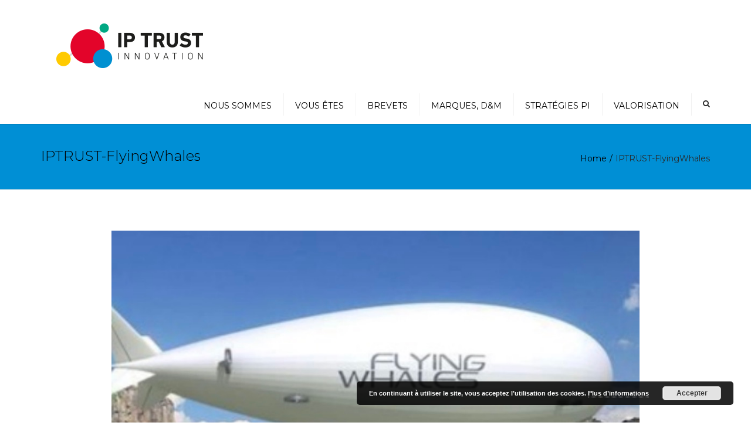

--- FILE ---
content_type: text/html; charset=UTF-8
request_url: https://www.iptrust.fr/cahier-de-laboratoire-numerique-lablock-premiers-retours-dexperience/iptrust-flyingwhales/
body_size: 12821
content:
<!DOCTYPE html>
<html lang="fr-FR" prefix="og: http://ogp.me/ns#">
<head>
	<meta charset="UTF-8" />
	            <meta name="viewport" content="width=device-width, initial-scale=1.0, maximum-scale=1.0, user-scalable=no">
        	<link rel="profile" href="https://gmpg.org/xfn/11" />
	<link rel="pingback" href="https://www.iptrust.fr/xmlrpc.php" />
	         
        <title>IPTRUST-FlyingWhales &bull; IP TRUST &bull;</title>

<!-- This site is optimized with the Yoast SEO plugin v7.2 - https://yoast.com/wordpress/plugins/seo/ -->
<link rel="canonical" href="https://www.iptrust.fr/cahier-de-laboratoire-numerique-lablock-premiers-retours-dexperience/iptrust-flyingwhales/" />
<meta property="og:locale" content="fr_FR" />
<meta property="og:type" content="article" />
<meta property="og:title" content="IPTRUST-FlyingWhales &bull; IP TRUST &bull;" />
<meta property="og:url" content="https://www.iptrust.fr/cahier-de-laboratoire-numerique-lablock-premiers-retours-dexperience/iptrust-flyingwhales/" />
<meta property="og:site_name" content="IP TRUST" />
<meta property="article:publisher" content="https://www.facebook.com/IP-TRUST-1567809560201415/" />
<meta property="og:image" content="https://www.iptrust.fr/wp-content/uploads/2019/10/IPTRUST-FlyingWhales.jpg" />
<meta property="og:image:secure_url" content="https://www.iptrust.fr/wp-content/uploads/2019/10/IPTRUST-FlyingWhales.jpg" />
<meta name="twitter:card" content="summary" />
<meta name="twitter:title" content="IPTRUST-FlyingWhales &bull; IP TRUST &bull;" />
<meta name="twitter:site" content="@IPTRUST_PI" />
<meta name="twitter:image" content="https://www.iptrust.fr/wp-content/uploads/2019/10/IPTRUST-FlyingWhales.jpg" />
<meta name="twitter:creator" content="@IPTRUST_PI" />
<script type='application/ld+json'>{"@context":"https:\/\/schema.org","@type":"Organization","url":"https:\/\/www.iptrust.fr\/","sameAs":["https:\/\/www.facebook.com\/IP-TRUST-1567809560201415\/","https:\/\/www.linkedin.com\/company\/iptrust\/","https:\/\/twitter.com\/IPTRUST_PI"],"@id":"#organization","name":"IP TRUST","logo":""}</script>
<!-- / Yoast SEO plugin. -->

<link rel='dns-prefetch' href='//netdna.bootstrapcdn.com' />
<link rel='dns-prefetch' href='//fonts.googleapis.com' />
<link rel='dns-prefetch' href='//s.w.org' />
<link rel="alternate" type="application/rss+xml" title="IP TRUST &raquo; Flux" href="https://www.iptrust.fr/feed/" />
<link rel="alternate" type="application/rss+xml" title="IP TRUST &raquo; Flux des commentaires" href="https://www.iptrust.fr/comments/feed/" />
		<!-- This site uses the Google Analytics by ExactMetrics plugin v7.10.0 - Using Analytics tracking - https://www.exactmetrics.com/ -->
							<script
				src="//www.googletagmanager.com/gtag/js?id=UA-77711322-1"  data-cfasync="false" data-wpfc-render="false" type="text/javascript" async></script>
			<script data-cfasync="false" data-wpfc-render="false" type="text/javascript">
				var em_version = '7.10.0';
				var em_track_user = true;
				var em_no_track_reason = '';
				
								var disableStrs = [
															'ga-disable-UA-77711322-1',
									];

				/* Function to detect opted out users */
				function __gtagTrackerIsOptedOut() {
					for (var index = 0; index < disableStrs.length; index++) {
						if (document.cookie.indexOf(disableStrs[index] + '=true') > -1) {
							return true;
						}
					}

					return false;
				}

				/* Disable tracking if the opt-out cookie exists. */
				if (__gtagTrackerIsOptedOut()) {
					for (var index = 0; index < disableStrs.length; index++) {
						window[disableStrs[index]] = true;
					}
				}

				/* Opt-out function */
				function __gtagTrackerOptout() {
					for (var index = 0; index < disableStrs.length; index++) {
						document.cookie = disableStrs[index] + '=true; expires=Thu, 31 Dec 2099 23:59:59 UTC; path=/';
						window[disableStrs[index]] = true;
					}
				}

				if ('undefined' === typeof gaOptout) {
					function gaOptout() {
						__gtagTrackerOptout();
					}
				}
								window.dataLayer = window.dataLayer || [];

				window.ExactMetricsDualTracker = {
					helpers: {},
					trackers: {},
				};
				if (em_track_user) {
					function __gtagDataLayer() {
						dataLayer.push(arguments);
					}

					function __gtagTracker(type, name, parameters) {
						if (!parameters) {
							parameters = {};
						}

						if (parameters.send_to) {
							__gtagDataLayer.apply(null, arguments);
							return;
						}

						if (type === 'event') {
							
														parameters.send_to = exactmetrics_frontend.ua;
							__gtagDataLayer(type, name, parameters);
													} else {
							__gtagDataLayer.apply(null, arguments);
						}
					}

					__gtagTracker('js', new Date());
					__gtagTracker('set', {
						'developer_id.dNDMyYj': true,
											});
															__gtagTracker('config', 'UA-77711322-1', {"forceSSL":"true","link_attribution":"true"} );
										window.gtag = __gtagTracker;										(function () {
						/* https://developers.google.com/analytics/devguides/collection/analyticsjs/ */
						/* ga and __gaTracker compatibility shim. */
						var noopfn = function () {
							return null;
						};
						var newtracker = function () {
							return new Tracker();
						};
						var Tracker = function () {
							return null;
						};
						var p = Tracker.prototype;
						p.get = noopfn;
						p.set = noopfn;
						p.send = function () {
							var args = Array.prototype.slice.call(arguments);
							args.unshift('send');
							__gaTracker.apply(null, args);
						};
						var __gaTracker = function () {
							var len = arguments.length;
							if (len === 0) {
								return;
							}
							var f = arguments[len - 1];
							if (typeof f !== 'object' || f === null || typeof f.hitCallback !== 'function') {
								if ('send' === arguments[0]) {
									var hitConverted, hitObject = false, action;
									if ('event' === arguments[1]) {
										if ('undefined' !== typeof arguments[3]) {
											hitObject = {
												'eventAction': arguments[3],
												'eventCategory': arguments[2],
												'eventLabel': arguments[4],
												'value': arguments[5] ? arguments[5] : 1,
											}
										}
									}
									if ('pageview' === arguments[1]) {
										if ('undefined' !== typeof arguments[2]) {
											hitObject = {
												'eventAction': 'page_view',
												'page_path': arguments[2],
											}
										}
									}
									if (typeof arguments[2] === 'object') {
										hitObject = arguments[2];
									}
									if (typeof arguments[5] === 'object') {
										Object.assign(hitObject, arguments[5]);
									}
									if ('undefined' !== typeof arguments[1].hitType) {
										hitObject = arguments[1];
										if ('pageview' === hitObject.hitType) {
											hitObject.eventAction = 'page_view';
										}
									}
									if (hitObject) {
										action = 'timing' === arguments[1].hitType ? 'timing_complete' : hitObject.eventAction;
										hitConverted = mapArgs(hitObject);
										__gtagTracker('event', action, hitConverted);
									}
								}
								return;
							}

							function mapArgs(args) {
								var arg, hit = {};
								var gaMap = {
									'eventCategory': 'event_category',
									'eventAction': 'event_action',
									'eventLabel': 'event_label',
									'eventValue': 'event_value',
									'nonInteraction': 'non_interaction',
									'timingCategory': 'event_category',
									'timingVar': 'name',
									'timingValue': 'value',
									'timingLabel': 'event_label',
									'page': 'page_path',
									'location': 'page_location',
									'title': 'page_title',
								};
								for (arg in args) {
																		if (!(!args.hasOwnProperty(arg) || !gaMap.hasOwnProperty(arg))) {
										hit[gaMap[arg]] = args[arg];
									} else {
										hit[arg] = args[arg];
									}
								}
								return hit;
							}

							try {
								f.hitCallback();
							} catch (ex) {
							}
						};
						__gaTracker.create = newtracker;
						__gaTracker.getByName = newtracker;
						__gaTracker.getAll = function () {
							return [];
						};
						__gaTracker.remove = noopfn;
						__gaTracker.loaded = true;
						window['__gaTracker'] = __gaTracker;
					})();
									} else {
										console.log("");
					(function () {
						function __gtagTracker() {
							return null;
						}

						window['__gtagTracker'] = __gtagTracker;
						window['gtag'] = __gtagTracker;
					})();
									}
			</script>
				<!-- / Google Analytics by ExactMetrics -->
				<script type="text/javascript">
			window._wpemojiSettings = {"baseUrl":"https:\/\/s.w.org\/images\/core\/emoji\/12.0.0-1\/72x72\/","ext":".png","svgUrl":"https:\/\/s.w.org\/images\/core\/emoji\/12.0.0-1\/svg\/","svgExt":".svg","source":{"concatemoji":"https:\/\/www.iptrust.fr\/wp-includes\/js\/wp-emoji-release.min.js?ver=5.4.18"}};
			/*! This file is auto-generated */
			!function(e,a,t){var n,r,o,i=a.createElement("canvas"),p=i.getContext&&i.getContext("2d");function s(e,t){var a=String.fromCharCode;p.clearRect(0,0,i.width,i.height),p.fillText(a.apply(this,e),0,0);e=i.toDataURL();return p.clearRect(0,0,i.width,i.height),p.fillText(a.apply(this,t),0,0),e===i.toDataURL()}function c(e){var t=a.createElement("script");t.src=e,t.defer=t.type="text/javascript",a.getElementsByTagName("head")[0].appendChild(t)}for(o=Array("flag","emoji"),t.supports={everything:!0,everythingExceptFlag:!0},r=0;r<o.length;r++)t.supports[o[r]]=function(e){if(!p||!p.fillText)return!1;switch(p.textBaseline="top",p.font="600 32px Arial",e){case"flag":return s([127987,65039,8205,9895,65039],[127987,65039,8203,9895,65039])?!1:!s([55356,56826,55356,56819],[55356,56826,8203,55356,56819])&&!s([55356,57332,56128,56423,56128,56418,56128,56421,56128,56430,56128,56423,56128,56447],[55356,57332,8203,56128,56423,8203,56128,56418,8203,56128,56421,8203,56128,56430,8203,56128,56423,8203,56128,56447]);case"emoji":return!s([55357,56424,55356,57342,8205,55358,56605,8205,55357,56424,55356,57340],[55357,56424,55356,57342,8203,55358,56605,8203,55357,56424,55356,57340])}return!1}(o[r]),t.supports.everything=t.supports.everything&&t.supports[o[r]],"flag"!==o[r]&&(t.supports.everythingExceptFlag=t.supports.everythingExceptFlag&&t.supports[o[r]]);t.supports.everythingExceptFlag=t.supports.everythingExceptFlag&&!t.supports.flag,t.DOMReady=!1,t.readyCallback=function(){t.DOMReady=!0},t.supports.everything||(n=function(){t.readyCallback()},a.addEventListener?(a.addEventListener("DOMContentLoaded",n,!1),e.addEventListener("load",n,!1)):(e.attachEvent("onload",n),a.attachEvent("onreadystatechange",function(){"complete"===a.readyState&&t.readyCallback()})),(n=t.source||{}).concatemoji?c(n.concatemoji):n.wpemoji&&n.twemoji&&(c(n.twemoji),c(n.wpemoji)))}(window,document,window._wpemojiSettings);
		</script>
		<style type="text/css">
img.wp-smiley,
img.emoji {
	display: inline !important;
	border: none !important;
	box-shadow: none !important;
	height: 1em !important;
	width: 1em !important;
	margin: 0 .07em !important;
	vertical-align: -0.1em !important;
	background: none !important;
	padding: 0 !important;
}
</style>
	<link rel='stylesheet' id='dashicons-css'  href='https://www.iptrust.fr/wp-includes/css/dashicons.min.css?ver=5.4.18' type='text/css' media='all' />
<link rel='stylesheet' id='wp-jquery-ui-dialog-css'  href='https://www.iptrust.fr/wp-includes/css/jquery-ui-dialog.min.css?ver=5.4.18' type='text/css' media='all' />
<link rel='stylesheet' id='wp-block-library-css'  href='https://www.iptrust.fr/wp-includes/css/dist/block-library/style.min.css?ver=5.4.18' type='text/css' media='all' />
<link rel='stylesheet' id='contact-form-7-css'  href='https://www.iptrust.fr/wp-content/plugins/contact-form-7/includes/css/styles.css?ver=4.9.1' type='text/css' media='all' />
<link rel='stylesheet' id='rs-plugin-settings-css'  href='https://www.iptrust.fr/wp-content/plugins/revslider/public/assets/css/settings.css?ver=5.1.5' type='text/css' media='all' />
<style id='rs-plugin-settings-inline-css' type='text/css'>
.tp-caption a{color:#ff7302;text-shadow:none;-webkit-transition:all 0.2s ease-out;-moz-transition:all 0.2s ease-out;-o-transition:all 0.2s ease-out;-ms-transition:all 0.2s ease-out}.tp-caption a:hover{color:#ffa902}
</style>
<link rel='stylesheet' id='ssb_style-css'  href='https://www.iptrust.fr/wp-content/plugins/social-share-boost/css/style.css?ver=5.4.18' type='text/css' media='all' />
<link rel='stylesheet' id='wow-modal-windows-pro-css'  href='https://www.iptrust.fr/wp-content/plugins/wow-modal-windows-pro/public/css/style.min.css?ver=2.3' type='text/css' media='all' />
<link rel='stylesheet' id='mc4wp-form-themes-css'  href='https://www.iptrust.fr/wp-content/plugins/mailchimp-for-wp/assets/css/form-themes.css?ver=4.8.7' type='text/css' media='all' />
<link rel='stylesheet' id='font-awesome-4-4-css'  href='//netdna.bootstrapcdn.com/font-awesome/4.4.0/css/font-awesome.min.css?ver=5.4.18' type='text/css' media='all' />
<link rel='stylesheet' id='owl-css-css'  href='https://www.iptrust.fr/wp-content/themes/constructo/js/owl//assets/owl.carousel.css?ver=5.4.18' type='text/css' media='all' />
<link rel='stylesheet' id='transition-css'  href='https://www.iptrust.fr/wp-content/themes/constructo/css/transitions/transition-1.css?ver=5.4.18' type='text/css' media='all' />
<link rel='stylesheet' id='font_type_1-css'  href='https://fonts.googleapis.com/css?family=Montserrat%3A400italic%2C400%2C600%2C700%2C300&#038;subset=latin%2Clatin-ext&#038;ver=5.4.18' type='text/css' media='all' />
<link rel='stylesheet' id='font_type_2-css'  href='https://fonts.googleapis.com/css?family=PT+Sans%3A400italic%2C400%2C600%2C700%2C300&#038;subset=latin%2Clatin-ext&#038;ver=5.4.18' type='text/css' media='all' />
<link rel='stylesheet' id='theme_main_style-css'  href='https://www.iptrust.fr/wp-content/themes/constructo/style.css?ver=5.4.18' type='text/css' media='all' />
<link rel='stylesheet' id='anps_core-css'  href='https://www.iptrust.fr/wp-content/themes/constructo/css/core.css?ver=5.4.18' type='text/css' media='all' />
<link rel='stylesheet' id='theme_wordpress_style-css'  href='https://www.iptrust.fr/wp-content/themes/constructo/css/wordpress.css?ver=5.4.18' type='text/css' media='all' />
<style id='theme_wordpress_style-inline-css' type='text/css'>
body, ol.list > li > *, .product_meta span span { color: #727272; } @media (min-width: 992px) { .responsive .site-navigation li:hover .sub-menu { border-bottom: 1px solid #292929!important; } } a, .btn-link, .icon.style-2 .fa, .error-404 h2, .page-heading, .statement .style-3, .dropcaps.style-2:first-letter, .list li:before, ol.list, .post.style-2 header > span, .post.style-2 header .fa, .page-numbers span, .team .socialize a, blockquote.style-2:before, .panel-group.style-2 .panel-title a:before, .contact-info .fa, blockquote.style-1:before, .comment-list .comment header h1, .faq .panel-title a.collapsed:before, .faq .panel-title a:after, .faq .panel-title a, .filter button.selected, .filter:before, .primary, .search-posts i, .counter .counter-number, #wp-calendar th, #wp-calendar caption, .testimonials blockquote p:before, .testimonials blockquote p:after, .price, .widget-price, .star-rating, .widget_shopping_cart .quantity, .tab-pane .commentlist .meta strong, .woocommerce-tabs .commentlist .meta strong, .widget_recent_comments .recentcomments a { color: #292929; } .testimonials.white blockquote p:before, .testimonials.white blockquote p:after { color: #fff; } .site-footer, .site-footer .copyright-footer, .site-footer .searchform input[type="text"], .searchform button[type="submit"] { color: #d9d9d9; } .counter .wrapbox { border-color:#292929; } .nav .open > a:focus, body .tp-bullets.simplebullets.round .bullet.selected { border-color: #292929; } @media (max-width: 993px) { nav.site-navigation.open{ background-color: #242424; } } @media (min-width: 993px) { .site-navigation > div > ul > li .sub-menu .sub-menu, .site-navigation > ul > li .sub-menu .sub-menu { border-bottom: 1px solid #292929; } } .carousel-indicators li.active, .ls-michell .ls-bottom-slidebuttons a.ls-nav-active { border-color: #292929 !important; } .icon .fa, .posts div a, .progress-bar, .nav-tabs > li.active:after, .vc_tta-style-anps_tabs .vc_tta-tabs-list > li.vc_active:after, .sidebar .menu li.current-menu-item .sub-menu a, .sidebar .menu li.current-menu-ancestor .sub-menu a, .pricing-table header, .table thead th, .mark, .post .post-meta button, blockquote.style-2:after, .panel-title a:before, .carousel-indicators li, .carousel-indicators .active, .ls-michell .ls-bottom-slidebuttons a, .site-search, .twitter .carousel-indicators li, .twitter .carousel-indicators li.active, #wp-calendar td a, .top-bar.style-2, body .tp-bullets.simplebullets.round .bullet, .onsale, .plus, .minus, .widget_price_filter .ui-slider .ui-slider-range, .woo-header-cart .cart-contents > span, .form-submit #submit, .testimonials blockquote header:before, div.woocommerce-tabs ul.tabs li.active:before , mark { background-color: #292929; } .testimonials.white blockquote header:before { background-color: #fff; } @media (max-width: 992px) { .navbar-toggle, .nav-wrap .fa-search { background-color: #292929; } } h1, h2, h3, h4, h5, h6, .nav-tabs > li > a, .nav-tabs > li.active > a, .vc_tta-tabs-list > li > a span, .statement, .page-heading a, .page-heading a:after, p strong, .dropcaps:first-letter, .page-numbers a, .searchform, .searchform input[type="text"], .socialize a, .widget_rss .rss-date, .widget_rss cite, .panel-title, .panel-group.style-2 .panel-title a.collapsed:before, blockquote.style-1, .comment-list .comment header, .faq .panel-title a:before, .faq .panel-title a.collapsed, .filter button, .carousel .carousel-control, #wp-calendar #today, .woocommerce-result-count, input.qty, .product_meta, .woocommerce-review-link, .woocommerce-before-loop .woocommerce-ordering:after, .widget_price_filter .price_slider_amount .button, .widget_price_filter .price_label, .product_list_widget li h4 a, .shop_table.table thead th, .shop_table.table tfoot, .product-single-header .variations label, .tab-pane .commentlist .meta, .woocommerce-tabs .commentlist .meta { color: #000000; } .ls-michell .ls-nav-next, .ls-michell .ls-nav-prev { color:#fff; } @media (min-width: 993px) { .site-navigation .sub-menu li, .site-navigation > div > ul > li > a, .site-navigation > div > ul a .site-navigation > ul > li > a, .site-navigation > ul a { color: #000000; } } .contact-form input[type="text"]:focus, .contact-form textarea:focus { border-color: #000000 !important; } .pricing-table header h2, .mark.style-2, .btn.dark, .twitter .carousel-indicators li, .added_to_cart, .price_slider_wrapper .ui-widget-content { background-color: #000000; } @media (max-width: 992px) { .site-navigation, .site-navigation:after, .site-navigation:before { background-color: #242424; } } body, .alert .close, .post header, #lang_sel_list a.lang_sel_sel, #lang_sel_list ul a, #lang_sel_list_list ul a:visited, .widget_icl_lang_sel_widget #lang_sel ul li ul li a, .widget_icl_lang_sel_widget #lang_sel a { font-family: PT Sans; } h1, h2, h3, h4, h5, h6, .btn, .page-heading, .team em, blockquote.style-1, .onsale, .added_to_cart, .price, .widget-price, .woocommerce-review-link, .product_meta, .tab-pane .commentlist .meta, .woocommerce-tabs .commentlist .meta, .wpcf7-submit, button.single_add_to_cart_button { font-family: Montserrat; } .nav-tabs > li > a, .site-navigation > ul a, .vc_tta-tabs-list > li > a, .tp-arr-titleholder, .above-nav-bar.top-bar ul li { font-family: Montserrat; } .pricing-table header h2, .pricing-table header .price, .pricing-table header .currency, .table thead, h1.style-3, h2.style-3, h3.style-3, h4.style-3, h5.style-3, h6.style-3, .page-numbers a, .page-numbers span, .alert, .comment-list .comment header, .woocommerce-result-count, .product_list_widget li > a, .product_list_widget li p.total strong, .cart_list + .total, .shop_table.table tfoot, .product-single-header .variations label { font-family: Montserrat; } .site-search #searchform-header input[type="text"] { font-family: Montserrat; } /*Top Bar*/ .top-bar, .top-bar.style-2, header.site-header div.top-bar div.container ul li.widget-container ul li a, .top-bar .close, .top-bar .widget_icl_lang_sel_widget #lang_sel ul li ul li a, .top-bar .widget_icl_lang_sel_widget #lang_sel a, .site-navigation .above-nav-bar a, .above-nav-bar.top-bar { color: #292929; } header.site-header div.top-bar div.container ul li.widget-container ul li a:hover, div.site-wrapper div.transparent.top-bar a:hover, div.site-wrapper div.transparent.top-bar a:focus, .above-nav-bar.top-bar a:hover, .above-nav-bar.top-bar a:focus, .testimonials.carousel .white ~ .carousel-control:hover, .testimonials.carousel .white ~ .carousel-control:focus { color: #0090d2 !important; } .top-bar, .top-bar.style-2, .transparent.top-bar.open > .container, .top-bar .widget_icl_lang_sel_widget #lang_sel ul li ul li a, .top-bar .widget_icl_lang_sel_widget #lang_sel a { background: #f9f9f9; } /* footer */ .site-footer { background: #242424; } .site-footer .copyright-footer { background: #0f0f0f; } /*testimonials*/ .testimonials blockquote p { border-bottom: 1px solid #292929; } .testimonials.white blockquote p { border-bottom: 1px solid #fff; } div.testimonials blockquote.item.active p, .testimonials blockquote cite { color: #292929; } div.testimonials.white blockquote.item.active p, div.testimonials.white blockquote.item.active cite a, div.testimonials.white blockquote.item.active cite, .wpb_content_element .widget .tagcloud a, div.testimonials.white blockquote.item p, div.testimonials.white blockquote.item cite, .testimonials.carousel .white ~ .carousel-control { color: #fff; } .a:hover, .site-header a:hover, .icon a:hover h2, .nav-tabs > li > a:hover, .top-bar a:hover, .page-heading a:hover, .menu a:hover, .table tbody tr:hover td, .page-numbers a:hover, .widget-categories a:hover, .product-categories a:hover, .widget_archive a:hover, .widget_categories a:hover, .widget_recent_entries a:hover, .socialize a:hover, .faq .panel-title a.collapsed:hover, .carousel .carousel-control:hover, a:hover h1, a:hover h2, a:hover h3, a:hover h4, a:hover h5, .site-footer a:hover, .ls-michell .ls-nav-next:hover, .ls-michell .ls-nav-prev:hover, .site-navigation > ul > li.megamenu .sub-menu .container > li a:hover, body .tp-leftarrow.default:hover, body .tp-rightarrow.default:hover, .product_list_widget li h4 a:hover, .cart-contents:hover i, .nav-wrap .fa-search:hover, .home .nav-wrap .fa-search:hover, .home .nav-wrap.sticky .fa-search:hover, .icon.style-2 a:hover .fa, .team .socialize a:hover, .recentblog header a:hover h2, .site-navigation > ul a:hover, .site-navigation > div > ul > li.current_page_item > a, .site-navigation > ul > li.current_page_item > a, .home .site-navigation > ul > li.current-menu-item.current_page_item > a, .scrollup a:hover, .site-navigation.open .menu-item a:hover, .hovercolor, i.hovercolor, .post.style-2 header i.hovercolor.fa, article.post-sticky header:before, .wpb_content_element .widget a:hover, .star-rating, .responsive .site-navigation .sub-menu a:hover, .menu .current_page_item > a { color: #0090d2; } .filter button.selected { color: #0090d2!important; } .scrollup a:hover { border-color: #0090d2; } .tagcloud a:hover, .twitter .carousel-indicators li:hover, .added_to_cart:hover, .icon a:hover .fa, .posts div a:hover, #wp-calendar td a:hover, .plus:hover, .minus:hover, .widget_price_filter .price_slider_amount .button:hover, .form-submit #submit:hover, .anps_download > a span.anps_download_icon, .onsale, .woo-header-cart .cart-contents > span { background-color: #0090d2; } body { font-size: 16px; } h1, .h1 { font-size: 31px; } h2, .h2 { font-size: 24px; } h3, .h3 { font-size: 21px; } h4, .h4 { font-size: 18px; } h5, .h5 { font-size: 16px; } .page-heading h1 { font-size: 24px; line-height: 34px; } .site-navigation ul > li.menu-item > a { color: #000; font-size: 14px; } @media (min-width: 993px) { .home .nav-wrap.sticky .fa-search { color: #000; } } @media (min-width: 993px) { .nav-wrap.sticky .site-navigation ul > li.menu-item > a { color: #000; } .home .site-header .above-nav-bar.top-bar, .home .site-header .above-nav-bar.top-bar a, .home .site-navigation > ul > li.menu-item > a, .home .nav-wrap .fa-search, body.home.boxed .nav-wrap .fa-search { color: ; } .home .site-navigation ul > li.menu-item > a:hover, .home .site-navigation ul > li.current_page_item > a, .home .nav-wrap .fa-search:hover, .home .site-navigation > ul > li.current-menu-item.current_page_item > a { color: ; } } .site-navigation ul > li.menu-item > a:hover, .site-navigation ul > li.current_page_item > a, .nav-wrap.sticky .site-navigation ul > li.menu-item > a:hover, .nav-wrap.sticky .site-navigation ul > li.current-menu-item > a { color: #0090d2; } .nav-wrap, header.site-header.sticky.style-1.bg-transparent div.nav-wrap.sticky { background: #fff; } .home .nav-wrap { background: ; } article.post-sticky header .stickymark i.nav_background_color { color: #fff; } .triangle-topleft.hovercolor { border-top: 60px solid #0090d2; } h1.single-blog, article.post h1.single-blog { font-size: 28px; } .home .site-header .above-nav-bar.top-bar, .home div.site-wrapper div.transparent.top-bar, .home div.site-wrapper div.transparent.top-bar #lang_sel a.lang_sel_sel { color: ; } .home div.site-wrapper div.transparent.top-bar a:hover, .home div.site-wrapper div.transparent.top-bar #lang_sel a.lang_sel_sel:hover { color: ; } .sidebar .menu li.current-menu-item .sub-menu a, .sidebar .menu li.current-menu-ancestor .sub-menu a { background: ; color: ; } aside.sidebar ul.menu ul.sub-menu > li > a:hover, aside.sidebar ul.menu li.current_page_item > a, aside.sidebar ul.menu ul.sub-menu > li.current_page_item > a { color: ; } @media (max-width: 992px) { .home div.site-wrapper div.transparent.top-bar, .home div.site-wrapper div.transparent.top-bar #lang_sel a.lang_sel_sel { color: #292929; } } @media (min-width: 993px) { .responsive .site-navigation .sub-menu { background:#fff; } .responsive .site-navigation .sub-menu a { color: #000; } } a { color:#0090d2; } .equipe-titre a:hover, .equipe-titre a:focus, .equipe-titre .active { color: #0090d2; } @media (max-width: 1000px) { .sidebar { display: none; } } .widget_text { text-align: center; } .widget-title { text-align: center; } .form-button{ background-color:#0090d2; padding:0 0; } #menu-item-1115, #menu-item-1081, #menu-item-1113, #menu-item-1114, #menu-item-1116, #menu-item-1111, #menu-item-1111, #menu-item-1110, #menu-item-1404 { padding-left: 30px; } #menu-item-1819, #menu-item-1811, #menu-item-1818, #menu-item-1817, #menu-item-1816, #menu-item-1815, #menu-item-1814, #menu-item-1813, #menu-item-1812 { padding-left: 30px; } #menu-item-884, #menu-item-883, #menu-item-882, #menu-item-881, #menu-item-880 { padding-left: 30px; } #qtranslate-2-chooser { margin-top: 7px; } /*buttons*/ input#place_order { background-color: #0090d2; } input#place_order:hover, input#place_order:focus { background-color: #292929; } .btn, .wpcf7-submit, button.single_add_to_cart_button, p.form-row input.button { -moz-user-select: none; background-image: none; border: 0; color: #fff; cursor: pointer; display: inline-block; font-weight: normal; line-height: 1.5; margin-bottom: 0; text-align: center; text-transform: uppercase; text-decoration:none; transition: background-color 0.2s ease 0s; vertical-align: middle; white-space: nowrap; } .btn.btn-sm, .wpcf7-submit { padding: 11px 17px; font-size: 14px; } .btn, .wpcf7-submit, button.single_add_to_cart_button, p.form-row input.button { border-radius: 0; border-radius: 4px; background-color: #0090d2; color: #fff; } .btn:hover, .btn:active, .btn:focus, .wpcf7-submit:hover, .wpcf7-submit:active, .wpcf7-submit:focus, button.single_add_to_cart_button:hover, button.single_add_to_cart_button:active, button.single_add_to_cart_button:focus, p.form-row input.button:hover, p.form-row input.button:focus { background-color: #292929; color: #fff; border:0; } .btn.style-1, .vc_btn.style-1 { border-radius: 4px; background-color: #0090d2; color: #fff!important; } .btn.style-1:hover, .btn.style-1:active, .btn.style-1:focus, .vc_btn.style-1:hover, .vc_btn.style-1:active, .vc_btn.style-1:focus { background-color: #292929; color: #fff!important; } .btn.slider { border-radius: 4px; background-color: #0090d2; color: #fff; } .btn.slider:hover, .btn.slider:active, .btn.slider:focus { background-color: #292929; color: #fff; } .btn.style-2, .vc_btn.style-2 { border-radius: 4px; border: 2px solid #0090d2; background-color: #0090d2; color: #fff!important; } .btn.style-2:hover, .btn.style-2:active, .btn.style-2:focus, .vc_btn.style-2:hover, .vc_btn.style-2:active, .vc_btn.style-2:focus { background-color: #292929; color: #fff!important; border-color: #0090d2; border: 2px solid #0090d2; } .btn.style-3, .vc_btn.style-3 { border: 2px solid #000; border-radius: 4px; background-color: transparent; color: #0090d2!important; } .btn.style-3:hover, .btn.style-3:active, .btn.style-3:focus, .vc_btn.style-3:hover, .vc_btn.style-3:active, .vc_btn.style-3:focus { border: 2px solid #000; background-color: #0090d2; color: #000!important; } .btn.style-4, .vc_btn.style-4 { padding-left: 0; background-color: transparent; color: #0090d2!important; border: none; } .btn.style-4:hover, .btn.style-4:active, .btn.style-4:focus, .vc_btn.style-4:hover, .vc_btn.style-4:active, .vc_btn.style-4:focus { padding-left: 0; background: none; color: #000!important; border: none; border-color: transparent; outline: none; } .btn.style-5, .vc_btn.style-5 { background-color: #c3c3c3!important; color: #fff!important; border: none; } .btn.style-5:hover, .btn.style-5:active, .btn.style-5:focus, .vc_btn.style-5:hover, .vc_btn.style-5:active, .vc_btn.style-5:focus { background-color: #737373!important; color: #fff!important; }
</style>
<link rel='stylesheet' id='custom-css'  href='https://www.iptrust.fr/wp-content/themes/constructo/custom.css?ver=5.4.18' type='text/css' media='all' />
<script type='text/javascript' src='https://www.iptrust.fr/wp-includes/js/jquery/jquery.js?ver=1.12.4-wp'></script>
<script type='text/javascript' src='https://www.iptrust.fr/wp-includes/js/jquery/jquery-migrate.min.js?ver=1.4.1'></script>
<script type='text/javascript' src='https://www.iptrust.fr/wp-content/plugins/google-analytics-dashboard-for-wp/assets/js/frontend-gtag.min.js?ver=7.10.0'></script>
<script data-cfasync="false" data-wpfc-render="false" type="text/javascript" id='exactmetrics-frontend-script-js-extra'>/* <![CDATA[ */
var exactmetrics_frontend = {"js_events_tracking":"true","download_extensions":"doc,pdf,ppt,zip,xls,docx,pptx,xlsx","inbound_paths":"[{\"path\":\"\\\/go\\\/\",\"label\":\"affiliate\"},{\"path\":\"\\\/recommend\\\/\",\"label\":\"affiliate\"}]","home_url":"https:\/\/www.iptrust.fr","hash_tracking":"false","ua":"UA-77711322-1","v4_id":""};/* ]]> */
</script>
<script type='text/javascript' src='https://www.iptrust.fr/wp-content/plugins/revslider/public/assets/js/jquery.themepunch.tools.min.js?ver=5.1.5'></script>
<script type='text/javascript' src='https://www.iptrust.fr/wp-content/plugins/revslider/public/assets/js/jquery.themepunch.revolution.min.js?ver=5.1.5'></script>
<link rel='https://api.w.org/' href='https://www.iptrust.fr/wp-json/' />
<link rel="EditURI" type="application/rsd+xml" title="RSD" href="https://www.iptrust.fr/xmlrpc.php?rsd" />
<link rel="wlwmanifest" type="application/wlwmanifest+xml" href="https://www.iptrust.fr/wp-includes/wlwmanifest.xml" /> 
<meta name="generator" content="WordPress 5.4.18" />
<link rel='shortlink' href='https://www.iptrust.fr/?p=4077' />
<link rel="alternate" type="application/json+oembed" href="https://www.iptrust.fr/wp-json/oembed/1.0/embed?url=https%3A%2F%2Fwww.iptrust.fr%2Fcahier-de-laboratoire-numerique-lablock-premiers-retours-dexperience%2Fiptrust-flyingwhales%2F" />
<link rel="alternate" type="text/xml+oembed" href="https://www.iptrust.fr/wp-json/oembed/1.0/embed?url=https%3A%2F%2Fwww.iptrust.fr%2Fcahier-de-laboratoire-numerique-lablock-premiers-retours-dexperience%2Fiptrust-flyingwhales%2F&#038;format=xml" />


<meta name="generator" content="Powered by WPBakery Page Builder - drag and drop page builder for WordPress."/>
<!--[if lte IE 9]><link rel="stylesheet" type="text/css" href="https://www.iptrust.fr/wp-content/plugins/js_composer/assets/css/vc_lte_ie9.min.css" media="screen"><![endif]--><meta name="generator" content="Powered by Slider Revolution 5.1.5 - responsive, Mobile-Friendly Slider Plugin for WordPress with comfortable drag and drop interface." />
<noscript><style type="text/css"> .wpb_animate_when_almost_visible { opacity: 1; }</style></noscript>             
</head>
<body data-rsssl=1 class="attachment attachment-template-default single single-attachment postid-4077 attachmentid-4077 attachment-jpeg  responsive wpb-js-composer js-comp-ver-5.4.1 vc_responsive" style="background: url()">


     
	<div class="site-wrapper ">
                		

            <div class="site-search">
                <div class="container">
        <form role="search" method="get" id="searchform-header" class="searchform-header" action="https://www.iptrust.fr">
            <input name="s" type="text" placeholder="type and press &#8216;enter&#8217;">
        </form>
	<span class="close">&times;</span>
    </div>
    </div>
    
    

    
    

    
    

    
    
        
             
    <header class="site-header  style-2 relative bg-normal "  >
    
        <div class="nav-wrap">
            <div class="container">       

    <div class="site-logo retina">        <a href="https://www.iptrust.fr/"><img style="width: 300px; height: 119px" alt="Site logo" src="https://www.iptrust.fr/wp-content/uploads/2016/02/Logo-1-300x119.png"></a>
    </div>
    <!-- Search icon next to menu -->
    <button class="fa fa-search mobile"></button>
    <!-- Used for mobile menu -->
    <button class="navbar-toggle" type="button">
        <span class="sr-only">Toggle navigation</span>
        <span class="icon-bar"></span>
        <span class="icon-bar"></span>
        <span class="icon-bar"></span>
    </button>
        <nav class="site-navigation site-navigation-primary">
    
                 
        
        <ul id="menu-main-menu_fr" class=""><li class="menu-item menu-item-type-post_type menu-item-object-page menu-item-home menu-item-has-children"><a href="https://www.iptrust.fr/" class="dropdown-toggle" data-hover="dropdown">Nous sommes</a>
<ul class="sub-menu">
	<li class="menu-item menu-item-type-post_type menu-item-object-page"><a href="https://www.iptrust.fr/partenariat-avocat/">Partenariat avocats</a></li>
	<li class="menu-item menu-item-type-post_type menu-item-object-page"><a href="https://www.iptrust.fr/nous-sommes-2/nos-valeurs/">Nos valeurs</a></li>
	<li class="menu-item menu-item-type-post_type menu-item-object-page menu-item-has-children"><a href="https://www.iptrust.fr/nous-sommes-2/notre-equipe/" class="dropdown-toggle" data-hover="dropdown">Notre équipe</a>
	<ul class="sub-menu">
		<li class="menu-item menu-item-type-post_type menu-item-object-page"><a href="https://www.iptrust.fr/nous-sommes-2/notre-equipe/emmanuel-huyghe/">Emmanuel Huyghe</a></li>
		<li class="menu-item menu-item-type-post_type menu-item-object-page"><a href="https://www.iptrust.fr/nous-sommes-2/notre-equipe/elsa-martintouaux/">Elsa Martin-Touaux</a></li>
		<li class="menu-item menu-item-type-post_type menu-item-object-page"><a href="https://www.iptrust.fr/nous-sommes-2/notre-equipe/maryse-dulout/">Maryse Dulout</a></li>
		<li class="menu-item menu-item-type-post_type menu-item-object-page"><a href="https://www.iptrust.fr/nous-sommes-2/notre-equipe/alexandre-delye/">Alexandre Delye</a></li>
		<li class="menu-item menu-item-type-post_type menu-item-object-page"><a href="https://www.iptrust.fr/nous-sommes-2/notre-equipe/pierre-breese/">Pierre Breesé</a></li>
		<li class="menu-item menu-item-type-post_type menu-item-object-page"><a href="https://www.iptrust.fr/nous-sommes-2/notre-equipe/sylvain-allano/">Sylvain Allano</a></li>
		<li class="menu-item menu-item-type-post_type menu-item-object-page"><a href="https://www.iptrust.fr/nous-sommes-2/notre-equipe/chrystelle-lagahe-blanchard/">Chrystelle Lagahe-Blanchard</a></li>
		<li class="menu-item menu-item-type-post_type menu-item-object-page"><a href="https://www.iptrust.fr/nous-sommes-2/notre-equipe/sebastien-lepere/">Sébastien Lepère</a></li>
		<li class="menu-item menu-item-type-post_type menu-item-object-page"><a href="https://www.iptrust.fr/nous-sommes-2/notre-equipe/erwan-lennon/">Erwan Lennon</a></li>
		<li class="menu-item menu-item-type-post_type menu-item-object-page"><a href="https://www.iptrust.fr/nous-sommes-2/notre-equipe/francois-henri-le-gall/">Francois-Henri Le Gall</a></li>
		<li class="menu-item menu-item-type-post_type menu-item-object-page"><a href="https://www.iptrust.fr/nous-sommes-2/notre-equipe/tiphaine-sohier/">Tiphaine Sohier</a></li>
		<li class="menu-item menu-item-type-post_type menu-item-object-page"><a href="https://www.iptrust.fr/nous-sommes-2/notre-equipe/gregory-riou/">Grégory Riou</a></li>
		<li class="menu-item menu-item-type-post_type menu-item-object-page"><a href="https://www.iptrust.fr/nous-sommes-2/notre-equipe/valerie-pirrote/">Valerie Pirrote</a></li>
		<li class="menu-item menu-item-type-post_type menu-item-object-page"><a href="https://www.iptrust.fr/nous-sommes-2/notre-equipe/damien-nissou/">Damien Nissou</a></li>
	</ul>
</li>
	<li class="menu-item menu-item-type-post_type menu-item-object-page"><a href="https://www.iptrust.fr/nous-sommes-2/nos-services/">Nos services</a></li>
	<li class="menu-item menu-item-type-post_type menu-item-object-page"><a href="https://www.iptrust.fr/nous-sommes-2/newsletter-ip-trust/">Newsletters</a></li>
	<li class="menu-item menu-item-type-post_type menu-item-object-page menu-item-has-children"><a href="https://www.iptrust.fr/nous-sommes-2/bibliographie/" class="dropdown-toggle" data-hover="dropdown">Bibliographie</a>
	<ul class="sub-menu">
		<li class="menu-item menu-item-type-post_type menu-item-object-page"><a href="https://www.iptrust.fr/nous-sommes-2/bibliographie/strategies-de-propriete-industrielle/">Stratégies de PI</a></li>
		<li class="menu-item menu-item-type-post_type menu-item-object-page"><a href="https://www.iptrust.fr/nous-sommes-2/bibliographie/levaluation-des-droits-de-propriete-industrielle/">L&rsquo;évaluation des droits de propriété industrielle</a></li>
		<li class="menu-item menu-item-type-post_type menu-item-object-page"><a href="https://www.iptrust.fr/nous-sommes-2/bibliographie/pme-pensez-pi-pour-mieux-innover-et-entreprendre/">PME: Pensez PI ! Pour mieux innover et entreprendre</a></li>
		<li class="menu-item menu-item-type-post_type menu-item-object-page"><a href="https://www.iptrust.fr/nous-sommes-2/bibliographie/la-pi-au-service-de-linnovation/">La PI au service de l&rsquo;innovation</a></li>
		<li class="menu-item menu-item-type-post_type menu-item-object-page"><a href="https://www.iptrust.fr/nous-sommes-2/bibliographie/pme-pensez-a-allier-propriete-intellectuelle-et-normalisation/">PME: Pensez à allier propriété intellectuelle et normalisation</a></li>
	</ul>
</li>
	<li class="menu-item menu-item-type-post_type menu-item-object-page"><a href="https://www.iptrust.fr/nous-sommes-2/les-implantations/">Nos bureaux</a></li>
	<li class="menu-item menu-item-type-post_type menu-item-object-page"><a href="https://www.iptrust.fr/nous-sommes-2/conditions-generales/">Conditions générales</a></li>
</ul>
</li>
<li class="menu-item menu-item-type-post_type menu-item-object-page menu-item-has-children"><a href="https://www.iptrust.fr/vous-etes/" class="dropdown-toggle" data-hover="dropdown">Vous êtes</a>
<ul class="sub-menu">
	<li class="menu-item menu-item-type-post_type menu-item-object-page"><a href="https://www.iptrust.fr/vous-etes/pme/">PME</a></li>
	<li class="menu-item menu-item-type-post_type menu-item-object-page"><a href="https://www.iptrust.fr/vous-etes/grandgroupe/">Corporate – Grand groupe</a></li>
	<li class="menu-item menu-item-type-post_type menu-item-object-page"><a href="https://www.iptrust.fr/vous-etes/academique/">Académique</a></li>
	<li class="menu-item menu-item-type-post_type menu-item-object-page"><a href="https://www.iptrust.fr/vous-etes/investisseur/">Investisseur</a></li>
	<li class="menu-item menu-item-type-post_type menu-item-object-page"><a href="https://www.iptrust.fr/vous-etes/start-up-porteur-de-projet/">Start-up, porteur de projet</a></li>
	<li class="menu-item menu-item-type-post_type menu-item-object-page"><a href="https://www.iptrust.fr/vous-etes/coordinateur-dun-projet-collaboratif/">Coordinateur d&rsquo;un projet collaboratif</a></li>
</ul>
</li>
<li class="menu-item menu-item-type-post_type menu-item-object-page menu-item-has-children"><a href="https://www.iptrust.fr/brevets/" class="dropdown-toggle" data-hover="dropdown">Brevets</a>
<ul class="sub-menu">
	<li class="menu-item menu-item-type-post_type menu-item-object-page menu-item-has-children"><a href="https://www.iptrust.fr/what-we-do/" class="dropdown-toggle" data-hover="dropdown">Technologies</a>
	<ul class="sub-menu">
		<li class="menu-item menu-item-type-post_type menu-item-object-page"><a href="https://www.iptrust.fr/what-we-do/chimie_materiaux_industrie/">Chimie, matériaux, industrie</a></li>
		<li class="menu-item menu-item-type-post_type menu-item-object-page"><a href="https://www.iptrust.fr/what-we-do/technologies-de-linformation-et-de-la-communication/">Technologies de l&rsquo;information et de la communication</a></li>
		<li class="menu-item menu-item-type-post_type menu-item-object-page"><a href="https://www.iptrust.fr/what-we-do/environnement/">Environnement</a></li>
		<li class="menu-item menu-item-type-post_type menu-item-object-page"><a href="https://www.iptrust.fr/what-we-do/energie/">Energie</a></li>
		<li class="menu-item menu-item-type-post_type menu-item-object-page"><a href="https://www.iptrust.fr/what-we-do/transports/">Transports</a></li>
		<li class="menu-item menu-item-type-post_type menu-item-object-page"><a href="https://www.iptrust.fr/what-we-do/batiment/">Bâtiment</a></li>
		<li class="menu-item menu-item-type-post_type menu-item-object-page"><a href="https://www.iptrust.fr/what-we-do/sante-agriculture-et-agroalimentaire/">Santé, agriculture et agroalimentaire</a></li>
	</ul>
</li>
	<li class="menu-item menu-item-type-post_type menu-item-object-page"><a href="https://www.iptrust.fr/brevets/nos-methodes-de-travail/">Nos méthodes de travail</a></li>
	<li class="menu-item menu-item-type-post_type menu-item-object-page"><a href="https://www.iptrust.fr/brevets/liberte-dexploitation/">Liberté d&rsquo;exploitation</a></li>
	<li class="menu-item menu-item-type-post_type menu-item-object-page"><a href="https://www.iptrust.fr/brevets/defense-des-brevets/">Défense des brevets</a></li>
	<li class="menu-item menu-item-type-post_type menu-item-object-page"><a href="https://www.iptrust.fr/brevets/protection-internationale/">Protection internationale</a></li>
	<li class="menu-item menu-item-type-post_type menu-item-object-page"><a href="https://www.iptrust.fr/brevets/detection-et-selection-des-inventions/">Détection et sélection des inventions</a></li>
	<li class="menu-item menu-item-type-post_type menu-item-object-page menu-item-has-children"><a href="https://www.iptrust.fr/brevets/protection-du-savoir-faire-et-des-secrets/" class="dropdown-toggle" data-hover="dropdown">Protection du savoir-faire et des secrets</a>
	<ul class="sub-menu">
		<li class="menu-item menu-item-type-post_type menu-item-object-page"><a href="https://www.iptrust.fr/brevets/protection-du-savoir-faire-et-des-secrets/la-protection-des-secrets-de-fabrique/">La protection des secrets de fabrique</a></li>
		<li class="menu-item menu-item-type-post_type menu-item-object-page"><a href="https://www.iptrust.fr/brevets/protection-du-savoir-faire-et-des-secrets/la-responsabilite-delictuelle/">La responsabilité délictuelle</a></li>
		<li class="menu-item menu-item-type-post_type menu-item-object-page"><a href="https://www.iptrust.fr/brevets/protection-du-savoir-faire-et-des-secrets/secrets-daffaire-et-propriete-intellectuelle/">Secrets d&rsquo;affaire et propriété intellectuelle</a></li>
		<li class="menu-item menu-item-type-post_type menu-item-object-page"><a href="https://www.iptrust.fr/brevets/protection-du-savoir-faire-et-des-secrets/cadre-reglementaire-international/">Cadre réglementaire international</a></li>
		<li class="menu-item menu-item-type-post_type menu-item-object-page"><a href="https://www.iptrust.fr/brevets/protection-du-savoir-faire-et-des-secrets/les-mesures-concretes/">Les mesures concrètes</a></li>
	</ul>
</li>
	<li class="menu-item menu-item-type-post_type menu-item-object-page"><a href="https://www.iptrust.fr/brevets/brevets-et-le-droit-de-la-concurrence/">Brevets et le droit de la concurrence</a></li>
	<li class="menu-item menu-item-type-post_type menu-item-object-page"><a href="https://www.iptrust.fr/brevets/opinions-legales/">Opinions légales ou legal opinions</a></li>
	<li class="menu-item menu-item-type-post_type menu-item-object-page"><a href="https://www.iptrust.fr/brevets/systemes-dinformation/">Systèmes d&rsquo;information</a></li>
</ul>
</li>
<li class="menu-item menu-item-type-post_type menu-item-object-page menu-item-has-children"><a href="https://www.iptrust.fr/marques-dessins-modeles-e-reputation-noms-de-domaine/" class="dropdown-toggle" data-hover="dropdown">Marques, D&#038;M</a>
<ul class="sub-menu">
	<li class="menu-item menu-item-type-post_type menu-item-object-page"><a href="https://www.iptrust.fr/marques-dessins-modeles-e-reputation-noms-de-domaine/marques/">Marques</a></li>
	<li class="menu-item menu-item-type-post_type menu-item-object-page"><a href="https://www.iptrust.fr/marques-dessins-modeles-e-reputation-noms-de-domaine/e-reputation/">E-réputation</a></li>
	<li class="menu-item menu-item-type-post_type menu-item-object-page"><a href="https://www.iptrust.fr/marques-dessins-modeles-e-reputation-noms-de-domaine/dessins-et-modeles/">Dessins et modèles</a></li>
	<li class="menu-item menu-item-type-post_type menu-item-object-page"><a href="https://www.iptrust.fr/marques-dessins-modeles-e-reputation-noms-de-domaine/noms-de-domaine/">Noms de domaine</a></li>
</ul>
</li>
<li class="menu-item menu-item-type-post_type menu-item-object-page menu-item-has-children"><a href="https://www.iptrust.fr/strategies/" class="dropdown-toggle" data-hover="dropdown">Stratégies PI</a>
<ul class="sub-menu">
	<li class="menu-item menu-item-type-post_type menu-item-object-page"><a href="https://www.iptrust.fr/strategies/rationalisation-de-portefeuille/">Rationalisation de portefeuille PI</a></li>
	<li class="menu-item menu-item-type-post_type menu-item-object-page"><a href="https://www.iptrust.fr/strategies/due-diligence-audits/">Due diligence, audits</a></li>
	<li class="menu-item menu-item-type-post_type menu-item-object-page"><a href="https://www.iptrust.fr/strategies/pi-et-innovation-collaborative/">PI et innovation collaborative</a></li>
	<li class="menu-item menu-item-type-post_type menu-item-object-page"><a href="https://www.iptrust.fr/strategies/management-de-la-pi/">Management de la PI</a></li>
	<li class="menu-item menu-item-type-post_type menu-item-object-page"><a href="https://www.iptrust.fr/strategies/strategies-de-contournement/">Stratégies de contournement</a></li>
	<li class="menu-item menu-item-type-post_type menu-item-object-page"><a href="https://www.iptrust.fr/strategies/benchmark-de-politiques-pi/">Benchmark de politiques PI</a></li>
	<li class="menu-item menu-item-type-post_type menu-item-object-page"><a href="https://www.iptrust.fr/strategies/motivation-des-inventeurs/">Motivation des inventeurs</a></li>
	<li class="menu-item menu-item-type-post_type menu-item-object-page"><a href="https://www.iptrust.fr/strategies/tableaux-de-bord-de-la-pi/">Tableaux de bord de la PI</a></li>
	<li class="menu-item menu-item-type-post_type menu-item-object-page"><a href="https://www.iptrust.fr/strategies/brevets-et-normes/">Brevets et normes</a></li>
</ul>
</li>
<li class="menu-item menu-item-type-post_type menu-item-object-page menu-item-has-children"><a href="https://www.iptrust.fr/valorisation/" class="dropdown-toggle" data-hover="dropdown">Valorisation</a>
<ul class="sub-menu">
	<li class="menu-item menu-item-type-post_type menu-item-object-page menu-item-has-children"><a href="https://www.iptrust.fr/valorisation/aides-et-subventions/" class="dropdown-toggle" data-hover="dropdown">Aides et subventions</a>
	<ul class="sub-menu">
		<li class="menu-item menu-item-type-post_type menu-item-object-page"><a href="https://www.iptrust.fr/valorisation/aides-et-subventions/credit-dimpot-recherche/">Crédit d&rsquo;impôt recherche</a></li>
		<li class="menu-item menu-item-type-post_type menu-item-object-page"><a href="https://www.iptrust.fr/booster-la-pi/">Booster la PI</a></li>
		<li class="menu-item menu-item-type-post_type menu-item-object-page"><a href="https://www.iptrust.fr/valorisation/aides-et-subventions/pass-pi/">Pass PI</a></li>
	</ul>
</li>
	<li class="menu-item menu-item-type-post_type menu-item-object-page"><a href="https://www.iptrust.fr/valorisation/aide-a-la-negociation/">Aide à la négociation</a></li>
	<li class="menu-item menu-item-type-post_type menu-item-object-page"><a href="https://www.iptrust.fr/valorisation/evaluation-financiere-de-droits-de-pi-et-savoir-faire/">Evaluation financière de droits de PI et savoir-faire</a></li>
	<li class="menu-item menu-item-type-post_type menu-item-object-page"><a href="https://www.iptrust.fr/valorisation/prix-de-transfert/">Prix de transfert</a></li>
	<li class="menu-item menu-item-type-post_type menu-item-object-page"><a href="https://www.iptrust.fr/valorisation/ingenierie-financier-et-fiscal-de-linnovation/">Ingénierie financier et fiscal de l&rsquo;innovation</a></li>
	<li class="menu-item menu-item-type-post_type menu-item-object-page"><a href="https://www.iptrust.fr/valorisation/evaluation-du-prejudice/">Évaluation du préjudice</a></li>
	<li class="menu-item menu-item-type-post_type menu-item-object-page"><a href="https://www.iptrust.fr/valorisation/modelisation-des-redevances/">Modélisation des redevances</a></li>
	<li class="menu-item menu-item-type-post_type menu-item-object-page"><a href="https://www.iptrust.fr/valorisation/structuration-intragroupe/">PI et levée de fonds</a></li>
	<li class="menu-item menu-item-type-post_type menu-item-object-page"><a href="https://www.iptrust.fr/valorisation/pi-et-fusion-acquisition/">PI et fusion-acquisition</a></li>
</ul>
</li>
</ul>        <button class="fa fa-search desktop"></button>
    </nav>
    
</div>
        </div>  
        <div class="sticky-holder"></div>  

          
  
    </header>
    

                    <div class='page-heading ' style="background-image: url(https://www.iptrust.fr/wordpress/wp-content/uploads/2016/02/bande_bleu.jpg);">
                    <div class='container'>
                                <h1>IPTRUST-FlyingWhales</h1>                        <ul class='breadcrumbs'><li><a href="https://www.iptrust.fr">Home</a></li><li>IPTRUST-FlyingWhales</li></ul>                    </div>
                </div>
            
<div class="site-content container" role="main">

	
    <article class="post style-2" id="post-4077" class="clearfix  post-4077 attachment type-attachment status-inherit hentry">
                        
                        
            <div class="post-inner">
    <header>
           


    </header>

            
            <div class="post-content nobuttontopmargin">

                <div class="text-center">
														<p><a href="https://www.iptrust.fr/cahier-de-laboratoire-numerique-lablock-premiers-retours-dexperience/iptrust-lablock/" title="IPTRUST-FlyingWhales" rel="attachment"><img width="900" height="878" src="https://www.iptrust.fr/wp-content/uploads/2019/10/IPTRUST-FlyingWhales.jpg" class="attachment-900x9999 size-900x9999" alt="" srcset="https://www.iptrust.fr/wp-content/uploads/2019/10/IPTRUST-FlyingWhales.jpg 980w, https://www.iptrust.fr/wp-content/uploads/2019/10/IPTRUST-FlyingWhales-300x293.jpg 300w, https://www.iptrust.fr/wp-content/uploads/2019/10/IPTRUST-FlyingWhales-768x749.jpg 768w, https://www.iptrust.fr/wp-content/uploads/2019/10/IPTRUST-FlyingWhales-370x360.jpg 370w, https://www.iptrust.fr/wp-content/uploads/2019/10/IPTRUST-FlyingWhales-360x351.jpg 360w, https://www.iptrust.fr/wp-content/uploads/2019/10/IPTRUST-FlyingWhales-45x45.jpg 45w" sizes="(max-width: 900px) 100vw, 900px" /></a></p>
				
 
                <div class="post-meta text-center">
                    <ul>               
                        <li><i class='hovercolor fa fa-comment-o'></i><a href='https://www.iptrust.fr/cahier-de-laboratoire-numerique-lablock-premiers-retours-dexperience/iptrust-flyingwhales/#comments'>0 comments</a></li>
                        <li><i class='hovercolor fa fa-user'></i><span>posted by <a href='https://www.iptrust.fr/author/cpedro/' class='author'>IP TRUST</a></span></li>
                        <li><i class='hovercolor fa fa-calendar'></i><span>25 octobre 2019</span></li>
                    </ul>
                </div>
                </div>
					<p class="comments-closed">Comments are closed.</p>
    
        

				
            </div>
        </div>

        
    </article>

</div>

 
   
<footer class="site-footer style-2">
            <div class="copyright-footer">
        <div class="container">
            <div class="row">
                                    <ul class="text-center"><li id="text-4" class="widget-container widget_text">			<div class="textwidget"><p>© 2017 IP TRUST &#8211; Tous droits réservés &#8211; <a href="https://www.iptrust.fr/charte-de-confidentialite/">Charte de confidentialité</a> &#8211; <a href="https://www.iptrust.fr/mentions-legales/">Mentions légales</a></p>
</div>
		</li></ul>
                            </div>
        </div>
    </div>
</footer> 
    </div>

<div id="scrolltop" class="fixed scrollup"><a href="#"  title="Scroll to top"><i class="fa fa-angle-up"></i></a></div>
<input type="hidden" id="theme-path" value="https://www.iptrust.fr/wp-content/themes/constructo" />


<link rel='stylesheet' id='basecss-css'  href='https://www.iptrust.fr/wp-content/plugins/eu-cookie-law/css/style.css?ver=5.4.18' type='text/css' media='all' />
<script type='text/javascript' src='https://www.iptrust.fr/wp-includes/js/jquery/ui/core.min.js?ver=1.11.4'></script>
<script type='text/javascript' src='https://www.iptrust.fr/wp-includes/js/jquery/ui/widget.min.js?ver=1.11.4'></script>
<script type='text/javascript' src='https://www.iptrust.fr/wp-includes/js/jquery/ui/mouse.min.js?ver=1.11.4'></script>
<script type='text/javascript' src='https://www.iptrust.fr/wp-includes/js/jquery/ui/resizable.min.js?ver=1.11.4'></script>
<script type='text/javascript' src='https://www.iptrust.fr/wp-includes/js/jquery/ui/draggable.min.js?ver=1.11.4'></script>
<script type='text/javascript' src='https://www.iptrust.fr/wp-includes/js/jquery/ui/button.min.js?ver=1.11.4'></script>
<script type='text/javascript' src='https://www.iptrust.fr/wp-includes/js/jquery/ui/position.min.js?ver=1.11.4'></script>
<script type='text/javascript' src='https://www.iptrust.fr/wp-includes/js/jquery/ui/dialog.min.js?ver=1.11.4'></script>
<script type='text/javascript' src='https://www.iptrust.fr/wp-includes/js/wpdialog.min.js?ver=5.4.18'></script>
<script type='text/javascript'>
/* <![CDATA[ */
var wpcf7 = {"apiSettings":{"root":"https:\/\/www.iptrust.fr\/wp-json\/contact-form-7\/v1","namespace":"contact-form-7\/v1"},"recaptcha":{"messages":{"empty":"Merci de confirmer que vous n\u2019\u00eates pas un robot."}}};
/* ]]> */
</script>
<script type='text/javascript' src='https://www.iptrust.fr/wp-content/plugins/contact-form-7/includes/js/scripts.js?ver=4.9.1'></script>
<script type='text/javascript' src='https://www.iptrust.fr/wp-content/themes/constructo/js/quantity_woo23.js?ver=5.4.18'></script>
<script type='text/javascript' src='https://www.iptrust.fr/wp-content/themes/constructo/js/smoothscroll.js?ver=5.4.18'></script>
<script type='text/javascript' src='https://www.iptrust.fr/wp-content/themes/constructo/js/bootstrap/bootstrap.min.js?ver=5.4.18'></script>
<script type='text/javascript' src='https://www.iptrust.fr/wp-content/plugins/js_composer/assets/lib/waypoints/waypoints.min.js?ver=5.4.1'></script>
<script type='text/javascript' src='https://www.iptrust.fr/wp-content/themes/constructo/js/parallax.js?ver=5.4.18'></script>
<script type='text/javascript'>
/* <![CDATA[ */
var anps = {"search_placeholder":"Search..."};
/* ]]> */
</script>
<script type='text/javascript' src='https://www.iptrust.fr/wp-content/themes/constructo/js/functions.js?ver=5.4.18'></script>
<script type='text/javascript' src='https://www.iptrust.fr/wp-includes/js/imagesloaded.min.js?ver=3.2.0'></script>
<script type='text/javascript' src='https://www.iptrust.fr/wp-content/themes/constructo/js/doubletaptogo.js?ver=5.4.18'></script>
<script type='text/javascript' src='https://www.iptrust.fr/wp-content/themes/constructo/js/owl/owl.carousel.js?ver=5.4.18'></script>
<script type='text/javascript' src='https://www.iptrust.fr/wp-includes/js/wp-embed.min.js?ver=5.4.18'></script>
<script type='text/javascript'>
/* <![CDATA[ */
var eucookielaw_data = {"euCookieSet":"","autoBlock":"0","expireTimer":"30","scrollConsent":"0","networkShareURL":"","isCookiePage":"","isRefererWebsite":""};
/* ]]> */
</script>
<script type='text/javascript' src='https://www.iptrust.fr/wp-content/plugins/eu-cookie-law/js/scripts.js?ver=3.1.6'></script>
<!-- Eu Cookie Law 3.1.6 --><div class="pea_cook_wrapper pea_cook_bottomright" style="color:#FFFFFF;background:rgb(0,0,0);background: rgba(0,0,0,0.85);"><p>En continuant à utiliser le site, vous acceptez l’utilisation des cookies. <a style="color:#FFFFFF;" href="#" id="fom">Plus d’informations</a> <button id="pea_cook_btn" class="pea_cook_btn">Accepter</button></p></div><div class="pea_cook_more_info_popover"><div class="pea_cook_more_info_popover_inner" style="color:#FFFFFF;background-color: rgba(0,0,0,0.9);"><p>Les paramètres des cookies sur ce site sont définis sur « accepter les cookies » pour vous offrir la meilleure expérience de navigation possible. Si vous continuez à utiliser ce site sans changer vos paramètres de cookies ou si vous cliquez sur "Accepter" ci-dessous, vous consentez à cela.</p><p><a style="color:#FFFFFF;" href="#" id="pea_close">Fermer</a></p></div></div>
</body>
</html>

--- FILE ---
content_type: text/css
request_url: https://www.iptrust.fr/wp-content/plugins/wow-modal-windows-pro/public/css/style.min.css?ver=2.3
body_size: 469
content:
 /* ========= INFORMATION ============================
	- document:  Wow Modal Windows Pro - The most powerful creator of popups & flyouts!
	- author:    Wow-Company & Dmytro Lobov 
	- url:       https://wow-estore.com/item/wow-modal-windows-pro/
	- version:   2.3
	- email:     support@wow-company.com
==================================================== */

html.no-scroll, body.no-scroll { overflow: hidden; }  .wow-modal-overlay{ top: 0; right: 0; bottom: 0; left: 0; position: fixed; cursor: default; display: none; width: 100%; height: 100%; overflow: auto; } .wow-modal-overclose{ top: 0; right: 0; bottom: 0; left: 0; cursor: default; width: 100%; height: 100%; } .wow-modal-window{ margin: auto; display: none; } .wow_modal_button_left { display:block; position:fixed; -webkit-transform: rotate(-90deg); -moz-transform: rotate(-90deg); -o-transform: rotate(-90deg); -ms-transform: rotate(-90deg); transform: rotate(-90deg); -webkit-transform-origin: left top 0; -moz-transform-origin: left top 0; -o-transform-origin: left top 0; -moz-transform-origin: left top 0; transform-origin: left top 0; text-align:center; } .wow_modal_button_right { display:block; position:fixed; -webkit-transform: rotate(90deg); -moz-transform: rotate(90deg); -o-transform: rotate(90deg); -ms-transform: rotate(90deg); transform: rotate(90deg); -webkit-transform-origin: right top 0; -moz-transform-origin: right top 0; -o-transform-origin: right top 0; -moz-transform-origin: right top 0; transform-origin: right top 0; text-align:center; } .wow_modal_button_top { display:block; position:fixed; text-align:center; } .wow_modal_button_bottom { display:block; position:fixed; text-align:center; }  @media only screen and (max-width: 780px){ html.no-scroll, body.no-scroll { width: 100%; height: 100%; position: absolute; } }

--- FILE ---
content_type: text/css
request_url: https://www.iptrust.fr/wp-content/themes/constructo/css/core.css?ver=5.4.18
body_size: 43303
content:
@charset "UTF-8";
/* Compass, Bootstrap and Variables */
/*! normalize.css v3.0.0 | MIT License | git.io/normalize */
html {
  font-family: sans-serif;
  -ms-text-size-adjust: 100%;
  -webkit-text-size-adjust: 100%;
}
body {
  margin: 0;
}
article,
aside,
details,
figcaption,
figure,
footer,
header,
hgroup,
main,
nav,
section,
summary {
  display: block;
}
audio,
canvas,
progress,
video {
  display: inline-block;
  vertical-align: baseline;
}
audio:not([controls]) {
  display: none;
  height: 0;
}
[hidden],
template {
  display: none;
}
a {
  background: transparent;
}
a:active,
a:hover {
  outline: 0;
}
abbr[title] {
  border-bottom: 1px dotted;
}
b,
strong {
  font-weight: bold;
}
dfn {
  font-style: italic;
}
h1 {
  font-size: 2em;
  margin: 0.67em 0;
}
mark {
  background: #ff0;
  color: #000;
}
small {
  font-size: 80%;
}
sub,
sup {
  font-size: 75%;
  line-height: 0;
  position: relative;
  vertical-align: baseline;
}
sup {
  top: -0.5em;
}
sub {
  bottom: -0.25em;
}
img {
  border: 0;
}
svg:not(:root) {
  overflow: hidden;
}
figure {
  margin: 1em 40px;
}
hr {
  -moz-box-sizing: content-box;
  box-sizing: content-box;
  height: 0;
}
pre {
  overflow: auto;
}
code,
kbd,
pre,
samp {
  font-family: monospace, monospace;
  font-size: 1em;
}
button,
input,
optgroup,
select,
textarea {
  color: inherit;
  font: inherit;
  margin: 0;
}
button {
  overflow: visible;
}
button,
select {
  text-transform: none;
}
button,
html input[type="button"],
input[type="reset"],
input[type="submit"] {
  -webkit-appearance: button;
  cursor: pointer;
}
button[disabled],
html input[disabled] {
  cursor: default;
}
button::-moz-focus-inner,
input::-moz-focus-inner {
  border: 0;
  padding: 0;
}
input {
  line-height: normal;
}
input[type="checkbox"],
input[type="radio"] {
  box-sizing: border-box;
  padding: 0;
}
input[type="number"]::-webkit-inner-spin-button,
input[type="number"]::-webkit-outer-spin-button {
  height: auto;
}
input[type="search"] {
  -webkit-appearance: textfield;
  -moz-box-sizing: content-box;
  -webkit-box-sizing: content-box;
  box-sizing: content-box;
}
input[type="search"]::-webkit-search-cancel-button,
input[type="search"]::-webkit-search-decoration {
  -webkit-appearance: none;
}
fieldset {
  border: 1px solid #c0c0c0;
  margin: 0 2px;
  padding: 0.35em 0.625em 0.75em;
}
legend {
  border: 0;
  padding: 0;
}
textarea {
  overflow: auto;
}
optgroup {
  font-weight: bold;
}
table {
  border-collapse: collapse;
  border-spacing: 0;
}
td,
th {
  padding: 0;
}
@media print {
  * {
    text-shadow: none !important;
    color: #000 !important;
    background: transparent !important;
    box-shadow: none !important;
  }
  a,
  a:visited {
    text-decoration: underline;
  }
  a[href]:after {
    content: " (" attr(href) ")";
  }
  abbr[title]:after {
    content: " (" attr(title) ")";
  }
  a[href^="javascript:"]:after,
  a[href^="#"]:after {
    content: "";
  }
  pre,
  blockquote {
    border: 1px solid #999;
    page-break-inside: avoid;
  }
  thead {
    display: table-header-group;
  }
  tr,
  img {
    page-break-inside: avoid;
  }
  img {
    max-width: 100% !important;
  }
  p,
  h2,
  h3 {
    orphans: 3;
    widows: 3;
  }
  h2,
  h3 {
    page-break-after: avoid;
  }
  select {
    background: #fff !important;
  }
  .navbar {
    display: none;
  }
  .table td,
  .table th {
    background-color: #fff !important;
  }
  .btn > .caret, .added_to_cart > .caret, .tab-pane .form-submit #submit > .caret,
  .dropup > .btn > .caret,
  .dropup > .added_to_cart > .caret,
  .tab-pane .form-submit .dropup > #submit > .caret {
    border-top-color: #000 !important;
  }
  .label {
    border: 1px solid #000;
  }
  .table {
    border-collapse: collapse !important;
  }
  .table-bordered th,
  .table-bordered td {
    border: 1px solid #ddd !important;
  }
}
* {
  -webkit-box-sizing: border-box;
  -moz-box-sizing: border-box;
  box-sizing: border-box;
}
*:before,
*:after {
  -webkit-box-sizing: border-box;
  -moz-box-sizing: border-box;
  box-sizing: border-box;
}
html {
  font-size: 62.5%;
  -webkit-tap-highlight-color: transparent;
}
body {
    color: #727272;
    font-family: "Helvetica Neue",Helvetica,Arial,sans-serif;
    font-size: 14px;
    line-height: 1.62857;
}
input,
button,
select,
textarea {
  font-family: inherit;
  font-size: inherit;
  line-height: inherit;
}

a, nav.site-navigation ul li a {
   outline: 0;
}

a {
  color: #d54900;
  text-decoration: none;
}
a:hover, a:focus {
  color: #292929;
  text-decoration: none;

}
 a:hover, a:focus, a:active
{
 outline: 0;
}

a:focus {
  outline: thin dotted;
  outline: 5px auto -webkit-focus-ring-color;
  outline-offset: -2px;
}
figure {
  margin: 0;
}
img {
  vertical-align: middle;
}
.img-responsive {
  display: block;
  max-width: 100%;
  height: auto;
}
.img-rounded {
  border-radius: 6px;
}
.img-thumbnail {
  padding: 4px;
  line-height: 1.42857;
  background-color: white;
  border: 1px solid #dddddd;
  border-radius: 4px;
  -webkit-transition: all 0.2s ease-in-out;
  transition: all 0.2s ease-in-out;
  display: inline-block;
  max-width: 100%;
  height: auto;
}
.img-circle {
  border-radius: 50%;
}
hr {
  margin-top: 17px;
  margin-bottom: 17px;
  border: 0;
  border-top: 1px solid #eeeeee;
}
.sr-only {
  position: absolute;
  width: 1px;
  height: 1px;
  margin: -1px;
  padding: 0;
  overflow: hidden;
  clip: rect(0, 0, 0, 0);
  border: 0;
}
.align-right {
    text-align: right;
}

h1, h2, h3, h4, h5, h6,
.h1, .h2, .h3, .h4, .h5, .h6 {
  font-family: "test";
  font-weight: 500;
  line-height: 1.1;
  color: inherit;
}
h1 small,
h1 .small, h2 small,
h2 .small, h3 small,
h3 .small, h4 small,
h4 .small, h5 small,
h5 .small, h6 small,
h6 .small,
.h1 small,
.h1 .small, .h2 small,
.h2 .small, .h3 small,
.h3 .small, .h4 small,
.h4 .small, .h5 small,
.h5 .small, .h6 small,
.h6 .small {
  font-weight: normal;
  line-height: 1;
  color: #999999;
}
h1, .h1,
h2, .h2,
h3, .h3 {
  margin-top: 17px;
  margin-bottom: 8.5px;
}
h1 small,
h1 .small, .h1 small,
.h1 .small,
h2 small,
h2 .small, .h2 small,
.h2 .small,
h3 small,
h3 .small, .h3 small,
.h3 .small {
  font-size: 65%;
}
h4, .h4,
h5, .h5,
h6, .h6 {
  margin-top: 8.5px;
  margin-bottom: 8.5px;
}
h4 small,
h4 .small, .h4 small,
.h4 .small,
h5 small,
h5 .small, .h5 small,
.h5 .small,
h6 small,
h6 .small, .h6 small,
.h6 .small {
  font-size: 75%;
}
h1, .h1 {
  font-size: 31px;
}
h2, .h2 {
  font-size: 15px;
}
h3, .h3 {
  font-size: 21px;
}
h4, .h4 {
  font-size: 18px;
}
h5, .h5 {
  font-size: 16px;
}
h6, .h6 {
  font-size: 11px;
}
p {
  margin: 0 0 8.5px;
}

th, td {
	padding: 5px;
}
.lead {
  margin-bottom: 17px;
  font-size: 13px;
  font-weight: 200;
  line-height: 1.4;
}
@media (min-width: 768px) {
  .lead {
    font-size: 18px;
  }
}
small,
.small {
  font-size: 85%;
}
cite {
  font-style: normal;
}
.text-left {
  text-align: left;
}
.text-right {
  text-align: right;
}
.text-center {
  text-align: center;
}
.text-justify {
  text-align: justify;
}
.text-muted {
  color: #999999;
}
.text-primary {
  color: #428bca;
}
a.text-primary:hover {
  color: #3071a9;
}
.text-success {
  color: #3c763d;
}
a.text-success:hover {
  color: #2b542c;
}
.text-info {
  color: #31708f;
}
a.text-info:hover {
  color: #245269;
}
.text-warning {
  color: #8a6d3b;
}
a.text-warning:hover {
  color: #66512c;
}
.text-danger {
  color: #a94442;
}
a.text-danger:hover {
  color: #843534;
}
.bg-primary {
  color: #fff;
}
.bg-primary {
  background-color: #428bca;
}
a.bg-primary:hover {
  background-color: #3071a9;
}
.bg-success {
  background-color: #dff0d8;
}
a.bg-success:hover {
  background-color: #c1e2b3;
}
.bg-info {
  background-color: #d9edf7;
}
a.bg-info:hover {
  background-color: #afd9ee;
}
.bg-warning {
  background-color: #fcf8e3;
}
a.bg-warning:hover {
  background-color: #f7ecb5;
}
.bg-danger {
  background-color: #f2dede;
}
a.bg-danger:hover {
  background-color: #e4b9b9;
}
.page-header {
  padding-bottom: 7.5px;
  margin: 34px 0 17px;
  border-bottom: 1px solid #eeeeee;
}
ul,
ol {
  margin-top: 0;
  margin-bottom: 8.5px;
}
ul ul,
ul ol,
ol ul,
ol ol {
  margin-bottom: 0;
}
.list-unstyled, .list-inline {
  padding-left: 0;
  list-style: none;
}
.list-inline {
  margin-left: -5px;
}
.list-inline > li {
  display: inline-block;
  padding-left: 5px;
  padding-right: 5px;
}
dl {
  margin-top: 0;
  margin-bottom: 17px;
}
dt,
dd {
  line-height: 1.42857;
}
dt {
  font-weight: bold;
}
dd {
  margin-left: 0;
}
.dl-horizontal dd:before, .dl-horizontal dd:after {
  content: " ";
  display: table;
}
.dl-horizontal dd:after {
  clear: both;
}
@media (min-width: 768px) {
  .dl-horizontal dt {
    float: left;
    width: 160px;
    clear: left;
    text-align: right;
    overflow: hidden;
    text-overflow: ellipsis;
    white-space: nowrap;
  }
  .dl-horizontal dd {
    margin-left: 180px;
  }
}
abbr[title],
abbr[data-original-title] {
  cursor: help;
  border-bottom: 1px dotted #999999;
}
.initialism {
  font-size: 90%;
  text-transform: uppercase;
}
blockquote {
  padding: 8.5px 17px;
  margin: 0 0 17px;
  font-size: 15px;
  border-left: 5px solid #eeeeee;
}
blockquote p:last-child,
blockquote ul:last-child,
blockquote ol:last-child {
  margin-bottom: 0;
}
blockquote footer,
blockquote small,
blockquote .small {
  display: block;
  font-size: 80%;
  line-height: 1.42857;
  color: #999999;
}
blockquote footer:before,
blockquote small:before,
blockquote .small:before {
  content: '\2014 \00A0';
}
.blockquote-reverse,
blockquote.pull-right {
  padding-right: 15px;
  padding-left: 0;
  border-right: 5px solid #eeeeee;
  border-left: 0;
  text-align: right;
}
.blockquote-reverse footer:before,
.blockquote-reverse small:before,
.blockquote-reverse .small:before,
blockquote.pull-right footer:before,
blockquote.pull-right small:before,
blockquote.pull-right .small:before {
  content: '';
}
.blockquote-reverse footer:after,
.blockquote-reverse small:after,
.blockquote-reverse .small:after,
blockquote.pull-right footer:after,
blockquote.pull-right small:after,
blockquote.pull-right .small:after {
  content: '\00A0 \2014';
}
blockquote:before,
blockquote:after {
  content: "";
}
address {
  margin-bottom: 17px;
  font-style: normal;
  line-height: 1.42857;
}
.container {
  margin-right: auto;
  margin-left: auto;
  padding-left: 15px;
  padding-right: 15px;
}
.container:before, .container:after {
  content: " ";
  display: table;
}
.container:after {
  clear: both;
}
@media (min-width: 768px) {
  .container {
    width: 750px;
  }
  .nav-wrap > .container {
    width: 100%;
  }

}
@media (min-width: 992px) {
  .container {
    width: 970px;
  }
    .nav-wrap > .container {
    width: 970px;
  }
}
@media (min-width: 1200px) {
  .container {
    width: 1170px;
  }
  .nav-wrap > .container {
    width: 1170px;
  }

}
.container-fluid {
  margin-right: auto;
  margin-left: auto;
  padding-left: 15px;
  padding-right: 15px;
}
.container-fluid:before, .container-fluid:after {
  content: " ";
  display: table;
}
.container-fluid:after {
  clear: both;
}
.row {
  margin-left: -15px;
  margin-right: -15px;
}
.row:before, .row:after {
  content: " ";
  display: table;
}
.row:after {
  clear: both;
}
.col-xs-1, .col-sm-1, .col-md-1, .col-lg-1, .col-xs-2, .col-sm-2, .col-md-2, .col-lg-2, .col-xs-3, .col-sm-3, .col-md-3, .col-lg-3, .col-xs-4, .col-sm-4, .col-md-4, .col-lg-4, .col-xs-5, .col-sm-5, .col-md-5, .col-lg-5, .col-xs-6, .col-sm-6, .col-md-6, .col-lg-6, .col-xs-7, .col-sm-7, .col-md-7, .col-lg-7, .col-xs-8, .col-sm-8, .col-md-8, .col-lg-8, .col-xs-9, .col-sm-9, .col-md-9, .col-lg-9, .col-xs-10, .col-sm-10, .col-md-10, .col-lg-10, .col-xs-11, .col-sm-11, .col-md-11, .col-lg-11, .col-xs-12, .col-sm-12, .col-md-12, .col-lg-12 {
  position: relative;
  min-height: 1px;
  padding-left: 15px;
  padding-right: 15px;
}
.col-xs-1, .col-xs-2, .col-xs-3, .col-xs-4, .col-xs-5, .col-xs-6, .col-xs-7, .col-xs-8, .col-xs-9, .col-xs-10, .col-xs-11, .col-xs-12 {
  float: left;
}
.col-xs-1 {
  width: 8.33333%;
}
.col-xs-2 {
  width: 16.66667%;
}
.col-xs-3 {
  width: 25%;
}
.col-xs-4 {
  width: 33.33333%;
}
.col-xs-5 {
  width: 41.66667%;
}
.col-xs-6 {
  width: 50%;
}
.col-xs-7 {
  width: 58.33333%;
}
.col-xs-8 {
  width: 66.66667%;
}
.col-xs-9 {
  width: 75%;
}
.col-xs-10 {
  width: 83.33333%;
}
.col-xs-11 {
  width: 91.66667%;
}
.col-xs-12 {
  width: 100%;
}
.col-xs-pull-0 {
  right: 0%;
}
.col-xs-pull-1 {
  right: 8.33333%;
}
.col-xs-pull-2 {
  right: 16.66667%;
}
.col-xs-pull-3 {
  right: 25%;
}
.col-xs-pull-4 {
  right: 33.33333%;
}
.col-xs-pull-5 {
  right: 41.66667%;
}
.col-xs-pull-6 {
  right: 50%;
}
.col-xs-pull-7 {
  right: 58.33333%;
}
.col-xs-pull-8 {
  right: 66.66667%;
}
.col-xs-pull-9 {
  right: 75%;
}
.col-xs-pull-10 {
  right: 83.33333%;
}
.col-xs-pull-11 {
  right: 91.66667%;
}
.col-xs-pull-12 {
  right: 100%;
}
.col-xs-push-0 {
  left: 0%;
}
.col-xs-push-1 {
  left: 8.33333%;
}
.col-xs-push-2 {
  left: 16.66667%;
}
.col-xs-push-3 {
  left: 25%;
}
.col-xs-push-4 {
  left: 33.33333%;
}
.col-xs-push-5 {
  left: 41.66667%;
}
.col-xs-push-6 {
  left: 50%;
}
.col-xs-push-7 {
  left: 58.33333%;
}
.col-xs-push-8 {
  left: 66.66667%;
}
.col-xs-push-9 {
  left: 75%;
}
.col-xs-push-10 {
  left: 83.33333%;
}
.col-xs-push-11 {
  left: 91.66667%;
}
.col-xs-push-12 {
  left: 100%;
}
.col-xs-offset-0 {
  margin-left: 0%;
}
.col-xs-offset-1 {
  margin-left: 8.33333%;
}
.col-xs-offset-2 {
  margin-left: 16.66667%;
}
.col-xs-offset-3 {
  margin-left: 25%;
}
.col-xs-offset-4 {
  margin-left: 33.33333%;
}
.col-xs-offset-5 {
  margin-left: 41.66667%;
}
.col-xs-offset-6 {
  margin-left: 50%;
}
.col-xs-offset-7 {
  margin-left: 58.33333%;
}
.col-xs-offset-8 {
  margin-left: 66.66667%;
}
.col-xs-offset-9 {
  margin-left: 75%;
}
.col-xs-offset-10 {
  margin-left: 83.33333%;
}
.col-xs-offset-11 {
  margin-left: 91.66667%;
}
.col-xs-offset-12 {
  margin-left: 100%;
}
@media (min-width: 768px) {
  .col-sm-1, .col-sm-2, .col-sm-3, .col-sm-4, .col-sm-5, .col-sm-6, .col-sm-7, .col-sm-8, .col-sm-9, .col-sm-10, .col-sm-11, .col-sm-12 {
    float: left;
  }
  .col-sm-1 {
    width: 8.33333%;
  }
  .col-sm-2 {
    width: 16.66667%;
  }
  .col-sm-3 {
    width: 25%;
  }
  .col-sm-4 {
    width: 33.33333%;
  }
  .col-sm-5 {
    width: 41.66667%;
  }
  .col-sm-6 {
    width: 50%;
  }
  .col-sm-7 {
    width: 58.33333%;
  }
  .col-sm-8 {
    width: 66.66667%;
  }
  .col-sm-9 {
    width: 75%;
  }
  .col-sm-10 {
    width: 83.33333%;
  }
  .col-sm-11 {
    width: 91.66667%;
  }
  .col-sm-12 {
    width: 100%;
  }
  .col-sm-pull-0 {
    right: 0%;
  }
  .col-sm-pull-1 {
    right: 8.33333%;
  }
  .col-sm-pull-2 {
    right: 16.66667%;
  }
  .col-sm-pull-3 {
    right: 25%;
  }
  .col-sm-pull-4 {
    right: 33.33333%;
  }
  .col-sm-pull-5 {
    right: 41.66667%;
  }
  .col-sm-pull-6 {
    right: 50%;
  }
  .col-sm-pull-7 {
    right: 58.33333%;
  }
  .col-sm-pull-8 {
    right: 66.66667%;
  }
  .col-sm-pull-9 {
    right: 75%;
  }
  .col-sm-pull-10 {
    right: 83.33333%;
  }
  .col-sm-pull-11 {
    right: 91.66667%;
  }
  .col-sm-pull-12 {
    right: 100%;
  }
  .col-sm-push-0 {
    left: 0%;
  }
  .col-sm-push-1 {
    left: 8.33333%;
  }
  .col-sm-push-2 {
    left: 16.66667%;
  }
  .col-sm-push-3 {
    left: 25%;
  }
  .col-sm-push-4 {
    left: 33.33333%;
  }
  .col-sm-push-5 {
    left: 41.66667%;
  }
  .col-sm-push-6 {
    left: 50%;
  }
  .col-sm-push-7 {
    left: 58.33333%;
  }
  .col-sm-push-8 {
    left: 66.66667%;
  }
  .col-sm-push-9 {
    left: 75%;
  }
  .col-sm-push-10 {
    left: 83.33333%;
  }
  .col-sm-push-11 {
    left: 91.66667%;
  }
  .col-sm-push-12 {
    left: 100%;
  }
  .col-sm-offset-0 {
    margin-left: 0%;
  }
  .col-sm-offset-1 {
    margin-left: 8.33333%;
  }
  .col-sm-offset-2 {
    margin-left: 16.66667%;
  }
  .col-sm-offset-3 {
    margin-left: 25%;
  }
  .col-sm-offset-4 {
    margin-left: 33.33333%;
  }
  .col-sm-offset-5 {
    margin-left: 41.66667%;
  }
  .col-sm-offset-6 {
    margin-left: 50%;
  }
  .col-sm-offset-7 {
    margin-left: 58.33333%;
  }
  .col-sm-offset-8 {
    margin-left: 66.66667%;
  }
  .col-sm-offset-9 {
    margin-left: 75%;
  }
  .col-sm-offset-10 {
    margin-left: 83.33333%;
  }
  .col-sm-offset-11 {
    margin-left: 91.66667%;
  }
  .col-sm-offset-12 {
    margin-left: 100%;
  }
}
@media (min-width: 992px) {
  .col-md-1, .col-md-2, .col-md-3, .col-md-4, .col-md-5, .col-md-6, .col-md-7, .col-md-8, .col-md-9, .col-md-10, .col-md-11, .col-md-12 {
    float: left;
  }
  .col-md-1 {
    width: 8.33333%;
  }
  .col-md-2 {
    width: 16.66667%;
  }
  .col-md-3 {
    width: 25%;
  }
  .col-md-4 {
    width: 33.33333%;
  }
  .col-md-5 {
    width: 41.66667%;
  }
  .col-md-6 {
    width: 50%;
  }
  .col-md-7 {
    width: 58.33333%;
  }
  .col-md-8 {
    width: 66.66667%;
  }
  .col-md-9 {
    width: 75%;
  }
  .col-md-10 {
    width: 83.33333%;
  }
  .col-md-11 {
    width: 91.66667%;
  }
  .col-md-12 {
    width: 100%;
  }
  .col-md-pull-0 {
    right: 0%;
  }
  .col-md-pull-1 {
    right: 8.33333%;
  }
  .col-md-pull-2 {
    right: 16.66667%;
  }
  .col-md-pull-3 {
    right: 25%;
  }
  .col-md-pull-4 {
    right: 33.33333%;
  }
  .col-md-pull-5 {
    right: 41.66667%;
  }
  .col-md-pull-6 {
    right: 50%;
  }
  .col-md-pull-7 {
    right: 58.33333%;
  }
  .col-md-pull-8 {
    right: 66.66667%;
  }
  .col-md-pull-9 {
    right: 75%;
  }
  .col-md-pull-10 {
    right: 83.33333%;
  }
  .col-md-pull-11 {
    right: 91.66667%;
  }
  .col-md-pull-12 {
    right: 100%;
  }
  .col-md-push-0 {
    left: 0%;
  }
  .col-md-push-1 {
    left: 8.33333%;
  }
  .col-md-push-2 {
    left: 16.66667%;
  }
  .col-md-push-3 {
    left: 25%;
  }
  .col-md-push-4 {
    left: 33.33333%;
  }
  .col-md-push-5 {
    left: 41.66667%;
  }
  .col-md-push-6 {
    left: 50%;
  }
  .col-md-push-7 {
    left: 58.33333%;
  }
  .col-md-push-8 {
    left: 66.66667%;
  }
  .col-md-push-9 {
    left: 75%;
  }
  .col-md-push-10 {
    left: 83.33333%;
  }
  .col-md-push-11 {
    left: 91.66667%;
  }
  .col-md-push-12 {
    left: 100%;
  }
  .col-md-offset-0 {
    margin-left: 0%;
  }
  .col-md-offset-1 {
    margin-left: 8.33333%;
  }
  .col-md-offset-2 {
    margin-left: 16.66667%;
  }
  .col-md-offset-3 {
    margin-left: 25%;
  }
  .col-md-offset-4 {
    margin-left: 33.33333%;
  }
  .col-md-offset-5 {
    margin-left: 41.66667%;
  }
  .col-md-offset-6 {
    margin-left: 50%;
  }
  .col-md-offset-7 {
    margin-left: 58.33333%;
  }
  .col-md-offset-8 {
    margin-left: 66.66667%;
  }
  .col-md-offset-9 {
    margin-left: 75%;
  }
  .col-md-offset-10 {
    margin-left: 83.33333%;
  }
  .col-md-offset-11 {
    margin-left: 91.66667%;
  }
  .col-md-offset-12 {
    margin-left: 100%;
  }
}
@media (min-width: 1200px) {
  .col-lg-1, .col-lg-2, .col-lg-3, .col-lg-4, .col-lg-5, .col-lg-6, .col-lg-7, .col-lg-8, .col-lg-9, .col-lg-10, .col-lg-11, .col-lg-12 {
    float: left;
  }
  .col-lg-1 {
    width: 8.33333%;
  }
  .col-lg-2 {
    width: 16.66667%;
  }
  .col-lg-3 {
    width: 25%;
  }
  .col-lg-4 {
    width: 33.33333%;
  }
  .col-lg-5 {
    width: 41.66667%;
  }
  .col-lg-6 {
    width: 50%;
  }
  .col-lg-7 {
    width: 58.33333%;
  }
  .col-lg-8 {
    width: 66.66667%;
  }
  .col-lg-9 {
    width: 75%;
  }
  .col-lg-10 {
    width: 83.33333%;
  }
  .col-lg-11 {
    width: 91.66667%;
  }
  .col-lg-12 {
    width: 100%;
  }
  .col-lg-pull-0 {
    right: 0%;
  }
  .col-lg-pull-1 {
    right: 8.33333%;
  }
  .col-lg-pull-2 {
    right: 16.66667%;
  }
  .col-lg-pull-3 {
    right: 25%;
  }
  .col-lg-pull-4 {
    right: 33.33333%;
  }
  .col-lg-pull-5 {
    right: 41.66667%;
  }
  .col-lg-pull-6 {
    right: 50%;
  }
  .col-lg-pull-7 {
    right: 58.33333%;
  }
  .col-lg-pull-8 {
    right: 66.66667%;
  }
  .col-lg-pull-9 {
    right: 75%;
  }
  .col-lg-pull-10 {
    right: 83.33333%;
  }
  .col-lg-pull-11 {
    right: 91.66667%;
  }
  .col-lg-pull-12 {
    right: 100%;
  }
  .col-lg-push-0 {
    left: 0%;
  }
  .col-lg-push-1 {
    left: 8.33333%;
  }
  .col-lg-push-2 {
    left: 16.66667%;
  }
  .col-lg-push-3 {
    left: 25%;
  }
  .col-lg-push-4 {
    left: 33.33333%;
  }
  .col-lg-push-5 {
    left: 41.66667%;
  }
  .col-lg-push-6 {
    left: 50%;
  }
  .col-lg-push-7 {
    left: 58.33333%;
  }
  .col-lg-push-8 {
    left: 66.66667%;
  }
  .col-lg-push-9 {
    left: 75%;
  }
  .col-lg-push-10 {
    left: 83.33333%;
  }
  .col-lg-push-11 {
    left: 91.66667%;
  }
  .col-lg-push-12 {
    left: 100%;
  }
  .col-lg-offset-0 {
    margin-left: 0%;
  }
  .col-lg-offset-1 {
    margin-left: 8.33333%;
  }
  .col-lg-offset-2 {
    margin-left: 16.66667%;
  }
  .col-lg-offset-3 {
    margin-left: 25%;
  }
  .col-lg-offset-4 {
    margin-left: 33.33333%;
  }
  .col-lg-offset-5 {
    margin-left: 41.66667%;
  }
  .col-lg-offset-6 {
    margin-left: 50%;
  }
  .col-lg-offset-7 {
    margin-left: 58.33333%;
  }
  .col-lg-offset-8 {
    margin-left: 66.66667%;
  }
  .col-lg-offset-9 {
    margin-left: 75%;
  }
  .col-lg-offset-10 {
    margin-left: 83.33333%;
  }
  .col-lg-offset-11 {
    margin-left: 91.66667%;
  }
  .col-lg-offset-12 {
    margin-left: 100%;
  }
}
table {
  max-width: 100%;
  background-color: transparent;
}
th {
  text-align: left;
}
.table {
  width: 100%;
  margin-bottom: 17px;
}
.table > thead > tr > th,
.table > thead > tr > td,
.table > tbody > tr > th,
.table > tbody > tr > td,
.table > tfoot > tr > th,
.table > tfoot > tr > td {
  padding: 8px;
  line-height: 1.42857;
  vertical-align: top;
  border-top: 1px solid #dddddd;
}
.table > thead > tr > th {
  vertical-align: bottom;
  border-bottom: 2px solid #dddddd;
}
.table > caption + thead > tr:first-child > th,
.table > caption + thead > tr:first-child > td,
.table > colgroup + thead > tr:first-child > th,
.table > colgroup + thead > tr:first-child > td,
.table > thead:first-child > tr:first-child > th,
.table > thead:first-child > tr:first-child > td {
  border-top: 0;
}
.table > tbody + tbody {
  border-top: 2px solid #dddddd;
}
.table .table {
  background-color: white;
}
.table-condensed > thead > tr > th,
.table-condensed > thead > tr > td,
.table-condensed > tbody > tr > th,
.table-condensed > tbody > tr > td,
.table-condensed > tfoot > tr > th,
.table-condensed > tfoot > tr > td {
  padding: 5px;
}
.table-bordered {
  border: 1px solid #dddddd;
}
.table-bordered > thead > tr > th,
.table-bordered > thead > tr > td,
.table-bordered > tbody > tr > th,
.table-bordered > tbody > tr > td,
.table-bordered > tfoot > tr > th,
.table-bordered > tfoot > tr > td {
  border: 1px solid #dddddd;
}
.table-bordered > thead > tr > th,
.table-bordered > thead > tr > td {
  border-bottom-width: 2px;
}
.table-striped > tbody > tr:nth-child(odd) > td,
.table-striped > tbody > tr:nth-child(odd) > th {
  background-color: #f9f9f9;
}
.table-hover > tbody > tr:hover > td,
.table-hover > tbody > tr:hover > th {
  background-color: whitesmoke;
}
table col[class*="col-"] {
  position: static;
  float: none;
  display: table-column;
}
table td[class*="col-"],
table th[class*="col-"] {
  position: static;
  float: none;
  display: table-cell;
}
.table > thead > tr > td.active,
.table > thead > tr > th.active, .table > thead > tr.active > td, .table > thead > tr.active > th,
.table > tbody > tr > td.active,
.table > tbody > tr > th.active,
.table > tbody > tr.active > td,
.table > tbody > tr.active > th,
.table > tfoot > tr > td.active,
.table > tfoot > tr > th.active,
.table > tfoot > tr.active > td,
.table > tfoot > tr.active > th {
  background-color: whitesmoke;
}
.table-hover > tbody > tr > td.active:hover,
.table-hover > tbody > tr > th.active:hover, .table-hover > tbody > tr.active:hover > td, .table-hover > tbody > tr.active:hover > th {
  background-color: #e8e8e8;
}
.table > thead > tr > td.success,
.table > thead > tr > th.success, .table > thead > tr.success > td, .table > thead > tr.success > th,
.table > tbody > tr > td.success,
.table > tbody > tr > th.success,
.table > tbody > tr.success > td,
.table > tbody > tr.success > th,
.table > tfoot > tr > td.success,
.table > tfoot > tr > th.success,
.table > tfoot > tr.success > td,
.table > tfoot > tr.success > th {
  background-color: #dff0d8;
}
.table-hover > tbody > tr > td.success:hover,
.table-hover > tbody > tr > th.success:hover, .table-hover > tbody > tr.success:hover > td, .table-hover > tbody > tr.success:hover > th {
  background-color: #d0e9c6;
}
.table > thead > tr > td.info,
.table > thead > tr > th.info, .table > thead > tr.info > td, .table > thead > tr.info > th,
.table > tbody > tr > td.info,
.table > tbody > tr > th.info,
.table > tbody > tr.info > td,
.table > tbody > tr.info > th,
.table > tfoot > tr > td.info,
.table > tfoot > tr > th.info,
.table > tfoot > tr.info > td,
.table > tfoot > tr.info > th {
  background-color: #d9edf7;
}
.table-hover > tbody > tr > td.info:hover,
.table-hover > tbody > tr > th.info:hover, .table-hover > tbody > tr.info:hover > td, .table-hover > tbody > tr.info:hover > th {
  background-color: #c4e3f3;
}
.table > thead > tr > td.warning,
.table > thead > tr > th.warning, .table > thead > tr.warning > td, .table > thead > tr.warning > th,
.table > tbody > tr > td.warning,
.table > tbody > tr > th.warning,
.table > tbody > tr.warning > td,
.table > tbody > tr.warning > th,
.table > tfoot > tr > td.warning,
.table > tfoot > tr > th.warning,
.table > tfoot > tr.warning > td,
.table > tfoot > tr.warning > th {
  background-color: #fcf8e3;
}
.table-hover > tbody > tr > td.warning:hover,
.table-hover > tbody > tr > th.warning:hover, .table-hover > tbody > tr.warning:hover > td, .table-hover > tbody > tr.warning:hover > th {
  background-color: #faf2cc;
}
.table > thead > tr > td.danger,
.table > thead > tr > th.danger, .table > thead > tr.danger > td, .table > thead > tr.danger > th,
.table > tbody > tr > td.danger,
.table > tbody > tr > th.danger,
.table > tbody > tr.danger > td,
.table > tbody > tr.danger > th,
.table > tfoot > tr > td.danger,
.table > tfoot > tr > th.danger,
.table > tfoot > tr.danger > td,
.table > tfoot > tr.danger > th {
  background-color: #f2dede;
}
.table-hover > tbody > tr > td.danger:hover,
.table-hover > tbody > tr > th.danger:hover, .table-hover > tbody > tr.danger:hover > td, .table-hover > tbody > tr.danger:hover > th {
  background-color: #ebcccc;
}
@media (max-width: 767px) {
  .table-responsive {
    width: 100%;
    margin-bottom: 12.75px;
    overflow-y: hidden;
    overflow-x: scroll;
    -ms-overflow-style: -ms-autohiding-scrollbar;
    border: 1px solid #dddddd;
    -webkit-overflow-scrolling: touch;
  }
  .table-responsive > .table {
    margin-bottom: 0;
  }
  .table-responsive > .table > thead > tr > th,
  .table-responsive > .table > thead > tr > td,
  .table-responsive > .table > tbody > tr > th,
  .table-responsive > .table > tbody > tr > td,
  .table-responsive > .table > tfoot > tr > th,
  .table-responsive > .table > tfoot > tr > td {
    white-space: nowrap;
  }
  .table-responsive > .table-bordered {
    border: 0;
  }
  .table-responsive > .table-bordered > thead > tr > th:first-child,
  .table-responsive > .table-bordered > thead > tr > td:first-child,
  .table-responsive > .table-bordered > tbody > tr > th:first-child,
  .table-responsive > .table-bordered > tbody > tr > td:first-child,
  .table-responsive > .table-bordered > tfoot > tr > th:first-child,
  .table-responsive > .table-bordered > tfoot > tr > td:first-child {
    border-left: 0;
  }
  .table-responsive > .table-bordered > thead > tr > th:last-child,
  .table-responsive > .table-bordered > thead > tr > td:last-child,
  .table-responsive > .table-bordered > tbody > tr > th:last-child,
  .table-responsive > .table-bordered > tbody > tr > td:last-child,
  .table-responsive > .table-bordered > tfoot > tr > th:last-child,
  .table-responsive > .table-bordered > tfoot > tr > td:last-child {
    border-right: 0;
  }
  .table-responsive > .table-bordered > tbody > tr:last-child > th,
  .table-responsive > .table-bordered > tbody > tr:last-child > td,
  .table-responsive > .table-bordered > tfoot > tr:last-child > th,
  .table-responsive > .table-bordered > tfoot > tr:last-child > td {
    border-bottom: 0;
  }
}
fieldset {
  padding: 0;
  margin: 0;
  border: 0;
  min-width: 0;
}
legend {
  display: block;
  width: 100%;
  padding: 0;
  margin-bottom: 17px;
  font-size: 18px;
  line-height: inherit;
  color: #333333;
  border: 0;
  border-bottom: 1px solid #e5e5e5;
}
.relative
{
	position: relative;
	display: table;
	width: 100%;
}
label {
  display: inline-block;
  margin-bottom: 5px;
  font-weight: bold;
}
input[type="search"] {
  -webkit-box-sizing: border-box;
  -moz-box-sizing: border-box;
  box-sizing: border-box;
}
input[type="radio"],
input[type="checkbox"] {
  margin: 4px 0 0;
  margin-top: 1px \9;
  line-height: normal;
}
input[type="file"] {
  display: block;
}
input[type="range"] {
  display: block;
  width: 100%;
}
select[multiple],
select[size] {
  height: auto;
}
input[type="file"]:focus,
input[type="radio"]:focus,
input[type="checkbox"]:focus {
  outline: thin dotted;
  outline: 5px auto -webkit-focus-ring-color;
  outline-offset: -2px;
}
output {
  display: block;
  padding-top: 7px;
  font-size: 12px;
  line-height: 1.42857;
  color: #555555;
}
.form-control {
  display: block;
  width: 100%;
  height: 31px;
  padding: 6px 12px;
  font-size: 12px;
  line-height: 1.42857;
  color: #555555;
  background-color: white;
  background-image: none;
  border: 1px solid #cccccc;
  border-radius: 4px;
  -webkit-box-shadow: inset 0 1px 1px rgba(0, 0, 0, 0.075);
  box-shadow: inset 0 1px 1px rgba(0, 0, 0, 0.075);
  -webkit-transition: border-color ease-in-out 0.15s, box-shadow ease-in-out 0.15s;
  transition: border-color ease-in-out 0.15s, box-shadow ease-in-out 0.15s;
}
.form-control:focus {
  border-color: #66afe9;
  outline: 0;
  -webkit-box-shadow: inset 0 1px 1px rgba(0, 0, 0, 0.075), 0 0 8px rgba(102, 175, 233, 0.6);
  box-shadow: inset 0 1px 1px rgba(0, 0, 0, 0.075), 0 0 8px rgba(102, 175, 233, 0.6);
}
.form-control::-moz-placeholder {
  color: #999999;
  opacity: 1;
}
.form-control:-ms-input-placeholder {
  color: #999999;
}
.form-control::-webkit-input-placeholder {
  color: #999999;
}
.form-control[disabled], .form-control[readonly], fieldset[disabled] .form-control {
  cursor: not-allowed;
  background-color: #eeeeee;
  opacity: 1;
}
textarea.form-control {
  height: auto;
}
input[type="search"] {
  -webkit-appearance: none;
}
input[type="date"] {
  line-height: 31px;
}
.form-group {
  margin-bottom: 15px;
}
.radio,
.checkbox {
  display: block;
  min-height: 17px;
  margin-top: 10px;
  margin-bottom: 10px;
  padding-left: 20px;
}
.radio label,
.checkbox label {
  display: inline;
  font-weight: normal;
  cursor: pointer;
}
.radio input[type="radio"],
.radio-inline input[type="radio"],
.checkbox input[type="checkbox"],
.checkbox-inline input[type="checkbox"] {
  float: left;
  margin-left: -20px;
}
.radio + .radio,
.checkbox + .checkbox {
  margin-top: -5px;
}
.radio-inline,
.checkbox-inline {
  display: inline-block;
  padding-left: 20px;
  margin-bottom: 0;
  vertical-align: middle;
  font-weight: normal;
  cursor: pointer;
}
.radio-inline + .radio-inline,
.checkbox-inline + .checkbox-inline {
  margin-top: 0;
  margin-left: 10px;
}
input[type="radio"][disabled], fieldset[disabled] input[type="radio"],
input[type="checkbox"][disabled], fieldset[disabled]
input[type="checkbox"],
.radio[disabled], fieldset[disabled]
.radio,
.radio-inline[disabled], fieldset[disabled]
.radio-inline,
.checkbox[disabled], fieldset[disabled]
.checkbox,
.checkbox-inline[disabled], fieldset[disabled]
.checkbox-inline {
  cursor: not-allowed;
}
.input-sm {
  height: 28px;
  padding: 5px 10px;
  font-size: 11px;
  line-height: 1.5;
  border-radius: 3px;
}
select.input-sm {
  height: 28px;
  line-height: 28px;
}
textarea.input-sm,
select[multiple].input-sm {
  height: auto;
}
.input-lg {
  height: 42px;
  padding: 10px 16px;
  font-size: 15px;
  line-height: 1.33;
  border-radius: 6px;
}
select.input-lg {
  height: 42px;
  line-height: 42px;
}
textarea.input-lg,
select[multiple].input-lg {
  height: auto;
}
.has-feedback {
  position: relative;
}
.has-feedback .form-control {
  padding-right: 38.75px;
}
.has-feedback .form-control-feedback {
  position: absolute;
  top: 22px;
  right: 0;
  display: block;
  width: 31px;
  height: 31px;
  line-height: 31px;
  text-align: center;
}
.has-success .help-block,
.has-success .control-label,
.has-success .radio,
.has-success .checkbox,
.has-success .radio-inline,
.has-success .checkbox-inline {
  color: #3c763d;
}
.has-success .form-control {
  border-color: #3c763d;
  -webkit-box-shadow: inset 0 1px 1px rgba(0, 0, 0, 0.075);
  box-shadow: inset 0 1px 1px rgba(0, 0, 0, 0.075);
}
.has-success .form-control:focus {
  border-color: #2b542c;
  -webkit-box-shadow: inset 0 1px 1px rgba(0, 0, 0, 0.075), 0 0 6px #67b168;
  box-shadow: inset 0 1px 1px rgba(0, 0, 0, 0.075), 0 0 6px #67b168;
}
.has-success .input-group-addon {
  color: #3c763d;
  border-color: #3c763d;
  background-color: #dff0d8;
}
.has-success .form-control-feedback {
  color: #3c763d;
}
.has-warning .help-block,
.has-warning .control-label,
.has-warning .radio,
.has-warning .checkbox,
.has-warning .radio-inline,
.has-warning .checkbox-inline {
  color: #8a6d3b;
}
.has-warning .form-control {
  border-color: #8a6d3b;
  -webkit-box-shadow: inset 0 1px 1px rgba(0, 0, 0, 0.075);
  box-shadow: inset 0 1px 1px rgba(0, 0, 0, 0.075);
}
.has-warning .form-control:focus {
  border-color: #66512c;
  -webkit-box-shadow: inset 0 1px 1px rgba(0, 0, 0, 0.075), 0 0 6px #c0a16b;
  box-shadow: inset 0 1px 1px rgba(0, 0, 0, 0.075), 0 0 6px #c0a16b;
}
.has-warning .input-group-addon {
  color: #8a6d3b;
  border-color: #8a6d3b;
  background-color: #fcf8e3;
}
.has-warning .form-control-feedback {
  color: #8a6d3b;
}
.has-error .help-block,
.has-error .control-label,
.has-error .radio,
.has-error .checkbox,
.has-error .radio-inline,
.has-error .checkbox-inline {
  color: #a94442;
}
.has-error .form-control {
  border-color: #a94442;
  -webkit-box-shadow: inset 0 1px 1px rgba(0, 0, 0, 0.075);
  box-shadow: inset 0 1px 1px rgba(0, 0, 0, 0.075);
}
.has-error .form-control:focus {
  border-color: #843534;
  -webkit-box-shadow: inset 0 1px 1px rgba(0, 0, 0, 0.075), 0 0 6px #ce8483;
  box-shadow: inset 0 1px 1px rgba(0, 0, 0, 0.075), 0 0 6px #ce8483;
}
.has-error .input-group-addon {
  color: #a94442;
  border-color: #a94442;
  background-color: #f2dede;
}
.has-error .form-control-feedback {
  color: #a94442;
}
.form-control-static {
  margin-bottom: 0;
}
.help-block {
  display: block;
  margin-top: 5px;
  margin-bottom: 10px;
  color: #b2b2b2;
}
@media (min-width: 993px) {
  .form-inline .form-group, .navbar-form .form-group {
    display: inline-block;
    margin-bottom: 0;
    vertical-align: middle;
  }
  .form-inline .form-control, .navbar-form .form-control {
    display: inline-block;
    width: auto;
    vertical-align: middle;
  }
  .form-inline .input-group > .form-control, .navbar-form .input-group > .form-control {
    width: 100%;
  }
  .form-inline .control-label, .navbar-form .control-label {
    margin-bottom: 0;
    vertical-align: middle;
  }
  .form-inline .radio, .navbar-form .radio,
  .form-inline .checkbox,
  .navbar-form .checkbox {
    display: inline-block;
    margin-top: 0;
    margin-bottom: 0;
    padding-left: 0;
    vertical-align: middle;
  }
  .form-inline .radio input[type="radio"], .navbar-form .radio input[type="radio"],
  .form-inline .checkbox input[type="checkbox"],
  .navbar-form .checkbox input[type="checkbox"] {
    float: none;
    margin-left: 0;
  }
  .form-inline .has-feedback .form-control-feedback, .navbar-form .has-feedback .form-control-feedback {
    top: 0;
  }
}
.form-horizontal .control-label,
.form-horizontal .radio,
.form-horizontal .checkbox,
.form-horizontal .radio-inline,
.form-horizontal .checkbox-inline {
  margin-top: 0;
  margin-bottom: 0;
  padding-top: 7px;
}
.form-horizontal .radio,
.form-horizontal .checkbox {
  min-height: 24px;
}
.form-horizontal .form-group {
  margin-left: -15px;
  margin-right: -15px;
}
.form-horizontal .form-group:before, .form-horizontal .form-group:after {
  content: " ";
  display: table;
}
.form-horizontal .form-group:after {
  clear: both;
}
.form-horizontal .form-control-static {
  padding-top: 7px;
  padding-bottom: 7px;
}
@media (min-width: 993px) {
  .form-horizontal .control-label {
    text-align: right;
  }
}
.form-horizontal .has-feedback .form-control-feedback {
  top: 0;
  right: 15px;
}
 .added_to_cart, .tab-pane .form-submit #submit {
  display: inline-block;
  margin-bottom: 0;
  font-weight: normal;
  text-align: center;
  vertical-align: middle;
  cursor: pointer;
  background-image: none;
  border: 1px solid transparent;
  white-space: nowrap;
  padding: 6px 12px;
  font-size: 12px;
  line-height: 1.42857;
  border-radius: 4px;
  -webkit-user-select: none;
  -moz-user-select: none;
  -ms-user-select: none;
  user-select: none;
}
.added_to_cart:focus, .tab-pane .form-submit #submit:focus, .btn:active:focus, .added_to_cart:active:focus, .tab-pane .form-submit #submit:active:focus, .btn.active:focus, .active.added_to_cart:focus, .tab-pane .form-submit .active#submit:focus {
  outline: thin dotted;
  outline: 5px auto -webkit-focus-ring-color;
  outline-offset: -2px;
}
.added_to_cart:hover, .tab-pane .form-submit #submit:hover, .added_to_cart:focus, .tab-pane .form-submit #submit:focus {
  color: #333333;
  text-decoration: none;
}
 .added_to_cart:active, .tab-pane .form-submit #submit:active, .active.added_to_cart, .tab-pane .form-submit .active#submit {
  outline: 0;
  background-image: none;
  -webkit-box-shadow: inset 0 3px 5px rgba(0, 0, 0, 0.125);
  box-shadow: inset 0 3px 5px rgba(0, 0, 0, 0.125);
}
.btn.disabled, .disabled.added_to_cart, .tab-pane .form-submit .disabled#submit, .btn[disabled], [disabled].added_to_cart, .tab-pane .form-submit [disabled]#submit, fieldset[disabled] .btn, fieldset[disabled] .added_to_cart, fieldset[disabled] .tab-pane .form-submit #submit, .tab-pane .form-submit fieldset[disabled] #submit {
  cursor: not-allowed;
  pointer-events: none;
  opacity: 0.65;
  filter: alpha(opacity=65);
  -webkit-box-shadow: none;
  box-shadow: none;
}
.btn-default {
  color: #333333;
  background-color: white;
  border-color: #cccccc;
}
.btn-default:hover, .btn-default:focus, .btn-default:active, .btn-default.active {
  color: #333333;
  background-color: #ebebeb;
  border-color: #adadad;
}
.open .btn-default.dropdown-toggle {
  color: #333333;
  background-color: #ebebeb;
  border-color: #adadad;
}
.btn-default:active, .btn-default.active {
  background-image: none;
}
.open .btn-default.dropdown-toggle {
  background-image: none;
}
.btn-default.disabled, .btn-default.disabled:hover, .btn-default.disabled:focus, .btn-default.disabled:active, .btn-default.disabled.active, .btn-default[disabled], .btn-default[disabled]:hover, .btn-default[disabled]:focus, .btn-default[disabled]:active, .btn-default[disabled].active, fieldset[disabled] .btn-default, fieldset[disabled] .btn-default:hover, fieldset[disabled] .btn-default:focus, fieldset[disabled] .btn-default:active, fieldset[disabled] .btn-default.active {
  background-color: white;
  border-color: #cccccc;
}
.btn-default .badge {
  color: white;
  background-color: #333333;
}
.btn-primary {
  color: white;
  background-color: #428bca;
  border-color: #357ebd;
}
.btn-primary:hover, .btn-primary:focus, .btn-primary:active, .btn-primary.active {
  color: white;
  background-color: #3276b1;
  border-color: #285e8e;
}
.open .btn-primary.dropdown-toggle {
  color: white;
  background-color: #3276b1;
  border-color: #285e8e;
}
.btn-primary:active, .btn-primary.active {
  background-image: none;
}
.open .btn-primary.dropdown-toggle {
  background-image: none;
}
.btn-primary.disabled, .btn-primary.disabled:hover, .btn-primary.disabled:focus, .btn-primary.disabled:active, .btn-primary.disabled.active, .btn-primary[disabled], .btn-primary[disabled]:hover, .btn-primary[disabled]:focus, .btn-primary[disabled]:active, .btn-primary[disabled].active, fieldset[disabled] .btn-primary, fieldset[disabled] .btn-primary:hover, fieldset[disabled] .btn-primary:focus, fieldset[disabled] .btn-primary:active, fieldset[disabled] .btn-primary.active {
  background-color: #428bca;
  border-color: #357ebd;
}
.btn-primary .badge {
  color: #428bca;
  background-color: white;
}
.btn-success {
  color: white;
  background-color: #5cb85c;
  border-color: #4cae4c;
}
.btn-success:hover, .btn-success:focus, .btn-success:active, .btn-success.active {
  color: white;
  background-color: #47a447;
  border-color: #398439;
}
.open .btn-success.dropdown-toggle {
  color: white;
  background-color: #47a447;
  border-color: #398439;
}
.btn-success:active, .btn-success.active {
  background-image: none;
}
.open .btn-success.dropdown-toggle {
  background-image: none;
}
.btn-success.disabled, .btn-success.disabled:hover, .btn-success.disabled:focus, .btn-success.disabled:active, .btn-success.disabled.active, .btn-success[disabled], .btn-success[disabled]:hover, .btn-success[disabled]:focus, .btn-success[disabled]:active, .btn-success[disabled].active, fieldset[disabled] .btn-success, fieldset[disabled] .btn-success:hover, fieldset[disabled] .btn-success:focus, fieldset[disabled] .btn-success:active, fieldset[disabled] .btn-success.active {
  background-color: #5cb85c;
  border-color: #4cae4c;
}
.btn-success .badge {
  color: #5cb85c;
  background-color: white;
}
.btn-info {
  color: white;
  background-color: #5bc0de;
  border-color: #46b8da;
}
.btn-info:hover, .btn-info:focus, .btn-info:active, .btn-info.active {
  color: white;
  background-color: #39b3d7;
  border-color: #269abc;
}
.open .btn-info.dropdown-toggle {
  color: white;
  background-color: #39b3d7;
  border-color: #269abc;
}
.btn-info:active, .btn-info.active {
  background-image: none;
}
.open .btn-info.dropdown-toggle {
  background-image: none;
}
.btn-info.disabled, .btn-info.disabled:hover, .btn-info.disabled:focus, .btn-info.disabled:active, .btn-info.disabled.active, .btn-info[disabled], .btn-info[disabled]:hover, .btn-info[disabled]:focus, .btn-info[disabled]:active, .btn-info[disabled].active, fieldset[disabled] .btn-info, fieldset[disabled] .btn-info:hover, fieldset[disabled] .btn-info:focus, fieldset[disabled] .btn-info:active, fieldset[disabled] .btn-info.active {
  background-color: #5bc0de;
  border-color: #46b8da;
}
.btn-info .badge {
  color: #5bc0de;
  background-color: white;
}
.btn-warning {
  color: white;
  background-color: #f0ad4e;
  border-color: #eea236;
}
.btn-warning:hover, .btn-warning:focus, .btn-warning:active, .btn-warning.active {
  color: white;
  background-color: #ed9c28;
  border-color: #d58512;
}
.open .btn-warning.dropdown-toggle {
  color: white;
  background-color: #ed9c28;
  border-color: #d58512;
}
.btn-warning:active, .btn-warning.active {
  background-image: none;
}
.open .btn-warning.dropdown-toggle {
  background-image: none;
}
.btn-warning.disabled, .btn-warning.disabled:hover, .btn-warning.disabled:focus, .btn-warning.disabled:active, .btn-warning.disabled.active, .btn-warning[disabled], .btn-warning[disabled]:hover, .btn-warning[disabled]:focus, .btn-warning[disabled]:active, .btn-warning[disabled].active, fieldset[disabled] .btn-warning, fieldset[disabled] .btn-warning:hover, fieldset[disabled] .btn-warning:focus, fieldset[disabled] .btn-warning:active, fieldset[disabled] .btn-warning.active {
  background-color: #f0ad4e;
  border-color: #eea236;
}
.btn-warning .badge {
  color: #f0ad4e;
  background-color: white;
}
.btn-danger {
  color: white;
  background-color: #d9534f;
  border-color: #d43f3a;
}
.btn-danger:hover, .btn-danger:focus, .btn-danger:active, .btn-danger.active {
  color: white;
  background-color: #d2322d;
  border-color: #ac2925;
}
.open .btn-danger.dropdown-toggle {
  color: white;
  background-color: #d2322d;
  border-color: #ac2925;
}
.btn-danger:active, .btn-danger.active {
  background-image: none;
}
.open .btn-danger.dropdown-toggle {
  background-image: none;
}
.btn-danger.disabled, .btn-danger.disabled:hover, .btn-danger.disabled:focus, .btn-danger.disabled:active, .btn-danger.disabled.active, .btn-danger[disabled], .btn-danger[disabled]:hover, .btn-danger[disabled]:focus, .btn-danger[disabled]:active, .btn-danger[disabled].active, fieldset[disabled] .btn-danger, fieldset[disabled] .btn-danger:hover, fieldset[disabled] .btn-danger:focus, fieldset[disabled] .btn-danger:active, fieldset[disabled] .btn-danger.active {
  background-color: #d9534f;
  border-color: #d43f3a;
}
.btn-danger .badge {
  color: #d9534f;
  background-color: white;
}
.btn-link {
  color: #d54900;
  font-weight: normal;
  cursor: pointer;
  border-radius: 0;
}
.btn-link, .btn-link:active, .btn-link[disabled], fieldset[disabled] .btn-link {
  background-color: transparent;
  -webkit-box-shadow: none;
  box-shadow: none;
}
.btn-link, .btn-link:hover, .btn-link:focus, .btn-link:active {
  border-color: transparent;
}
.btn-link:hover, .btn-link:focus {
  color: #292929;
  text-decoration: underline;
  background-color: transparent;
}
.btn-link[disabled]:hover, .btn-link[disabled]:focus, fieldset[disabled] .btn-link:hover, fieldset[disabled] .btn-link:focus {
  color: #999999;
  text-decoration: none;
}
. .added_to_cart, .tab-pane .form-submit #submit {
  padding: 10px 16px;
  font-size: 15px;
  line-height: 1.33;
  border-radius: 6px;
}

.btn-xs {
  padding: 1px 5px;
  font-size: 11px;
  line-height: 1.5;
  border-radius: 3px;
}
.btn-block {
  display: block;
  width: 100%;
  padding-left: 0;
  padding-right: 0;
}
.btn-block + .btn-block {
  margin-top: 5px;
}
input[type="submit"].btn-block,
input[type="reset"].btn-block,
input[type="button"].btn-block {
  width: 100%;
}
.fade {
  opacity: 0;
  -webkit-transition: opacity 0.15s linear;
  transition: opacity 0.15s linear;
}
.fade.in {
  opacity: 1;
}
.collapse {
  display: none;
}
.collapse.in {
  display: block;
}
.collapsing {
  position: relative;
  height: 0;
  overflow: hidden;
  -webkit-transition: height 0.35s ease;
  transition: height 0.35s ease;
}
.nav {
  margin-bottom: 0;
  padding-left: 0;
  list-style: none;
}
.nav:before, .nav:after {
  content: " ";
  display: table;
}
.nav:after {
  clear: both;
}
.nav > li {
  position: relative;
  display: block;
}
.nav > li > a {
  position: relative;
  display: block;
  padding: 10px 15px;
}
.nav > li > a:hover, .nav > li > a:focus {
  text-decoration: none;
  background-color: #eeeeee;
}
.nav > li.disabled > a {
  color: #999999;
}
.nav > li.disabled > a:hover, .nav > li.disabled > a:focus {
  color: #999999;
  text-decoration: none;
  background-color: transparent;
  cursor: not-allowed;
}
.nav .open > a, .nav .open > a:hover, .nav .open > a:focus {
  background-color: #eeeeee;
  border-color: #d54900;
}
.nav .nav-divider {
  height: 1px;
  margin: 7.5px 0;
  overflow: hidden;
  background-color: #e5e5e5;
}
.nav > li > a > img {
  max-width: none;
}
.nav-tabs {
  border-bottom: 1px solid #dddddd;
}
.nav-tabs > li {
  float: left;
  margin-bottom: -1px;
}
.nav-tabs > li > a {
  margin-right: 2px;
  line-height: 1.42857;
  border: 1px solid transparent;
  border-radius: 4px 4px 0 0;
}
.nav-tabs > li > a:hover {
  border-color: #eeeeee #eeeeee #dddddd;
}
.nav-tabs > li.active > a, .nav-tabs > li.active > a:hover, .nav-tabs > li.active > a:focus {
  color: #555555;
  background-color: white;
  border: 1px solid #dddddd;
  border-bottom-color: transparent;
  cursor: default;
}
.nav-pills > li {
  float: left;
}
.nav-pills > li > a {
  border-radius: 4px;
}
.nav-pills > li + li {
  margin-left: 2px;
}
.nav-pills > li.active > a, .nav-pills > li.active > a:hover, .nav-pills > li.active > a:focus {
  color: white;
  background-color: #428bca;
}
.nav-stacked > li {
  float: none;
}
.nav-stacked > li + li {
  margin-top: 2px;
  margin-left: 0;
}
.nav-justified, .nav-tabs.nav-justified {
  width: 100%;
}
.nav-justified > li, .nav-tabs.nav-justified > li {
  float: none;
}
.nav-justified > li > a, .nav-tabs.nav-justified > li > a {
  text-align: center;
  margin-bottom: 5px;
}
.nav-justified > .dropdown .dropdown-menu {
  top: auto;
  left: auto;
}
@media (min-width: 993px) {
  .nav-justified > li, .nav-tabs.nav-justified > li {
    display: table-cell;
    width: 1%;
  }
  .nav-justified > li > a, .nav-tabs.nav-justified > li > a {
    margin-bottom: 0;
  }
}
.nav-tabs-justified, .nav-tabs.nav-justified {
  border-bottom: 0;
}
.nav-tabs-justified > li > a, .nav-tabs.nav-justified > li > a {
  margin-right: 0;
  border-radius: 4px;
}
.nav-tabs-justified > .active > a, .nav-tabs.nav-justified > .active > a,
.nav-tabs-justified > .active > a:hover,
.nav-tabs.nav-justified > .active > a:hover,
.nav-tabs-justified > .active > a:focus,
.nav-tabs.nav-justified > .active > a:focus {
  border: 1px solid #dddddd;
}
@media (min-width: 993px) {
  .nav-tabs-justified > li > a, .nav-tabs.nav-justified > li > a {
    border-bottom: 1px solid #dddddd;
    border-radius: 4px 4px 0 0;
  }
  .nav-tabs-justified > .active > a, .nav-tabs.nav-justified > .active > a,
  .nav-tabs-justified > .active > a:hover,
  .nav-tabs.nav-justified > .active > a:hover,
  .nav-tabs-justified > .active > a:focus,
  .nav-tabs.nav-justified > .active > a:focus {
    border-bottom-color: white;
  }
}
.tab-content > .tab-pane {
  display: none;
}
.tab-content > .active {
  display: block;
}
.nav-tabs .dropdown-menu {
  margin-top: -1px;
  border-top-right-radius: 0;
  border-top-left-radius: 0;
}
.navbar {
  position: relative;
  min-height: 50px;
  margin-bottom: 17px;
  border: 1px solid transparent;
}
.navbar:before, .navbar:after {
  content: " ";
  display: table;
}
.navbar:after {
  clear: both;
}
@media (min-width: 993px) {
  .navbar {
    border-radius: 4px;
  }
}
.navbar-header:before, .navbar-header:after {
  content: " ";
  display: table;
}
.navbar-header:after {
  clear: both;
}
@media (min-width: 993px) {
  .navbar-header {
    float: left;
  }
}
.navbar-collapse {
  max-height: 340px;
  overflow-x: visible;
  padding-right: 15px;
  padding-left: 15px;
  border-top: 1px solid transparent;
  box-shadow: inset 0 1px 0 rgba(255, 255, 255, 0.1);
  -webkit-overflow-scrolling: touch;
}
.navbar-collapse:before, .navbar-collapse:after {
  content: " ";
  display: table;
}
.navbar-collapse:after {
  clear: both;
}
.navbar-collapse.in {
  overflow-y: auto;
}
@media (min-width: 993px) {
  .navbar-collapse {
    width: auto;
    border-top: 0;
    box-shadow: none;
  }
  .navbar-collapse.collapse {
    display: block !important;
    height: auto !important;
    padding-bottom: 0;
    overflow: visible !important;
  }
  .navbar-collapse.in {
    overflow-y: visible;
  }
  .navbar-fixed-top .navbar-collapse, .navbar-static-top .navbar-collapse, .navbar-fixed-bottom .navbar-collapse {
    padding-left: 0;
    padding-right: 0;
  }
}
.container > .navbar-header,
.container > .navbar-collapse,
.container-fluid > .navbar-header,
.container-fluid > .navbar-collapse {
  margin-right: -15px;
  margin-left: -15px;
}
@media (min-width: 993px) {
  .container > .navbar-header,
  .container > .navbar-collapse,
  .container-fluid > .navbar-header,
  .container-fluid > .navbar-collapse {
    margin-right: 0;
    margin-left: 0;
  }
}
.navbar-static-top {
  z-index: 1000;
  border-width: 0 0 1px;
}
@media (min-width: 993px) {
  .navbar-static-top {
    border-radius: 0;
  }
}
.navbar-fixed-top,
.navbar-fixed-bottom {
  position: fixed;
  right: 0;
  left: 0;
  z-index: 1030;
}
@media (min-width: 993px) {
  .navbar-fixed-top,
  .navbar-fixed-bottom {
    border-radius: 0;
  }
}
.navbar-fixed-top {
  top: 0;
  border-width: 0 0 1px;
}
.navbar-fixed-bottom {
  bottom: 0;
  margin-bottom: 0;
  border-width: 1px 0 0;
}
.navbar-brand {
  float: left;
  padding: 16.5px 15px;
  font-size: 15px;
  line-height: 17px;
  height: 50px;
}
.navbar-brand:hover, .navbar-brand:focus {
  text-decoration: none;
}
@media (min-width: 993px) {
  .navbar > .container .navbar-brand, .navbar > .container-fluid .navbar-brand {
    margin-left: -15px;
  }
}
.navbar-toggle {
  position: relative;
  float: right;
  margin-right: 15px;
  padding: 9px 10px;
  margin-top: 8px;
  margin-bottom: 8px;
  background-color: transparent;
  background-image: none;
  border: 1px solid transparent;
  border-radius: 4px;
}
.navbar-toggle:focus {
  outline: none;
}
.navbar-toggle .icon-bar {
  display: block;
  width: 22px;
  height: 2px;
  border-radius: 1px;
}
.navbar-toggle .icon-bar + .icon-bar {
  margin-top: 4px;
}
@media (min-width: 993px) {
  .navbar-toggle {
    display: none;
  }
}
.navbar-nav {
  margin: 8.25px -15px;
}
.navbar-nav > li > a {
  padding-top: 10px;
  padding-bottom: 10px;
  line-height: 17px;
}
@media (max-width: 992px) {
  .navbar-nav .open .dropdown-menu {
    position: static;
    float: none;
    width: auto;
    margin-top: 0;
    background-color: transparent;
    border: 0;
    box-shadow: none;
  }
  .navbar-nav .open .dropdown-menu > li > a,
  .navbar-nav .open .dropdown-menu .dropdown-header {
    padding: 5px 15px 5px 25px;
  }
  .navbar-nav .open .dropdown-menu > li > a {
    line-height: 17px;
  }
  .navbar-nav .open .dropdown-menu > li > a:hover, .navbar-nav .open .dropdown-menu > li > a:focus {
    background-image: none;
  }
}
@media (min-width: 993px) {
  .navbar-nav {
    float: left;
    margin: 0;
  }
  .navbar-nav > li {
    float: left;
  }
  .navbar-nav > li > a {
    padding-top: 16.5px;
    padding-bottom: 16.5px;
  }
  .navbar-nav.navbar-right:last-child {
    margin-right: -15px;
  }
}
@media (min-width: 993px) {
  .navbar-left {
    float: left !important;
  }
  .navbar-right {
    float: right !important;
  }
}
.navbar-form {
  margin-left: -15px;
  margin-right: -15px;
  padding: 10px 15px;
  border-top: 1px solid transparent;
  border-bottom: 1px solid transparent;
  -webkit-box-shadow: inset 0 1px 0 rgba(255, 255, 255, 0.1), 0 1px 0 rgba(255, 255, 255, 0.1);
  box-shadow: inset 0 1px 0 rgba(255, 255, 255, 0.1), 0 1px 0 rgba(255, 255, 255, 0.1);
  margin-top: 9.5px;
  margin-bottom: 9.5px;
}
@media (max-width: 992px) {
  .navbar-form .form-group {
    margin-bottom: 5px;
  }
}
@media (min-width: 993px) {
  .navbar-form {
    width: auto;
    border: 0;
    margin-left: 0;
    margin-right: 0;
    padding-top: 0;
    padding-bottom: 0;
    -webkit-box-shadow: none;
    box-shadow: none;
  }
  .navbar-form.navbar-right:last-child {
    margin-right: -15px;
  }
}
.navbar-nav > li > .dropdown-menu {
  margin-top: 0;
  border-top-right-radius: 0;
  border-top-left-radius: 0;
}
.navbar-fixed-bottom .navbar-nav > li > .dropdown-menu {
  border-bottom-right-radius: 0;
  border-bottom-left-radius: 0;
}
.navbar-btn {
  margin-top: 9.5px;
  margin-bottom: 9.5px;
}
.navbar-btn.btn-sm {
  margin-top: 11px;
  margin-bottom: 11px;
}
.navbar-btn.btn-xs {
  margin-top: 14px;
  margin-bottom: 14px;
}
.navbar-text {
  margin-top: 16.5px;
  margin-bottom: 16.5px;
}
@media (min-width: 993px) {
  .navbar-text {
    float: left;
    margin-left: 15px;
    margin-right: 15px;
  }
  .navbar-text.navbar-right:last-child {
    margin-right: 0;
  }
}
.navbar-default {
  background-color: #f8f8f8;
  border-color: #e7e7e7;
}
.navbar-default .navbar-brand {
  color: #777777;
}
.navbar-default .navbar-brand:hover, .navbar-default .navbar-brand:focus {
  color: #5e5e5e;
  background-color: transparent;
}
.navbar-default .navbar-text {
  color: #777777;
}
.navbar-default .navbar-nav > li > a {
  color: #777777;
}
.navbar-default .navbar-nav > li > a:hover, .navbar-default .navbar-nav > li > a:focus {
  color: #333333;
  background-color: transparent;
}
.navbar-default .navbar-nav > .active > a, .navbar-default .navbar-nav > .active > a:hover, .navbar-default .navbar-nav > .active > a:focus {
  color: #555555;
  background-color: #e7e7e7;
}
.navbar-default .navbar-nav > .disabled > a, .navbar-default .navbar-nav > .disabled > a:hover, .navbar-default .navbar-nav > .disabled > a:focus {
  color: #cccccc;
  background-color: transparent;
}
.navbar-default .navbar-toggle {
  border-color: #dddddd;
}
.navbar-default .navbar-toggle:hover, .navbar-default .navbar-toggle:focus {
  background-color: #dddddd;
}
.navbar-default .navbar-toggle .icon-bar {
  background-color: #888888;
}
.navbar-default .navbar-collapse,
.navbar-default .navbar-form {
  border-color: #e7e7e7;
}
.navbar-default .navbar-nav > .open > a, .navbar-default .navbar-nav > .open > a:hover, .navbar-default .navbar-nav > .open > a:focus {
  background-color: #e7e7e7;
  color: #555555;
}
@media (max-width: 992px) {
  .navbar-default .navbar-nav .open .dropdown-menu > li > a {
    color: #777777;
  }
  .navbar-default .navbar-nav .open .dropdown-menu > li > a:hover, .navbar-default .navbar-nav .open .dropdown-menu > li > a:focus {
    color: #333333;
    background-color: transparent;
  }
  .navbar-default .navbar-nav .open .dropdown-menu > .active > a, .navbar-default .navbar-nav .open .dropdown-menu > .active > a:hover, .navbar-default .navbar-nav .open .dropdown-menu > .active > a:focus {
    color: #555555;
    background-color: #e7e7e7;
  }
  .navbar-default .navbar-nav .open .dropdown-menu > .disabled > a, .navbar-default .navbar-nav .open .dropdown-menu > .disabled > a:hover, .navbar-default .navbar-nav .open .dropdown-menu > .disabled > a:focus {
    color: #cccccc;
    background-color: transparent;
  }
}
.navbar-default .navbar-link {
  color: #777777;
}
.navbar-default .navbar-link:hover {
  color: #333333;
}
.navbar-default .btn-link {
  color: #777777;
}
.navbar-default .btn-link:hover, .navbar-default .btn-link:focus {
  color: #333333;
}
.navbar-default .btn-link[disabled]:hover, .navbar-default .btn-link[disabled]:focus, fieldset[disabled] .navbar-default .btn-link:hover, fieldset[disabled] .navbar-default .btn-link:focus {
  color: #cccccc;
}
.navbar-inverse {
  background-color: #222222;
  border-color: #090909;
}
.navbar-inverse .navbar-brand {
  color: #999999;
}
.navbar-inverse .navbar-brand:hover, .navbar-inverse .navbar-brand:focus {
  color: white;
  background-color: transparent;
}
.navbar-inverse .navbar-text {
  color: #999999;
}
.navbar-inverse .navbar-nav > li > a {
  color: #999999;
}
.navbar-inverse .navbar-nav > li > a:hover, .navbar-inverse .navbar-nav > li > a:focus {
  color: white;
  background-color: transparent;
}
.navbar-inverse .navbar-nav > .active > a, .navbar-inverse .navbar-nav > .active > a:hover, .navbar-inverse .navbar-nav > .active > a:focus {
  color: white;
  background-color: #090909;
}
.navbar-inverse .navbar-nav > .disabled > a, .navbar-inverse .navbar-nav > .disabled > a:hover, .navbar-inverse .navbar-nav > .disabled > a:focus {
  color: #444444;
  background-color: transparent;
}
.navbar-inverse .navbar-toggle {
  border-color: #333333;
}
.navbar-inverse .navbar-toggle:hover, .navbar-inverse .navbar-toggle:focus {
  background-color: #333333;
}
.navbar-inverse .navbar-toggle .icon-bar {
  background-color: white;
}
.navbar-inverse .navbar-collapse,
.navbar-inverse .navbar-form {
  border-color: #101010;
}
.navbar-inverse .navbar-nav > .open > a, .navbar-inverse .navbar-nav > .open > a:hover, .navbar-inverse .navbar-nav > .open > a:focus {
  background-color: #090909;
  color: white;
}
@media (max-width: 992px) {
  .navbar-inverse .navbar-nav .open .dropdown-menu > .dropdown-header {
    border-color: #090909;
  }
  .navbar-inverse .navbar-nav .open .dropdown-menu .divider {
    background-color: #090909;
  }
  .navbar-inverse .navbar-nav .open .dropdown-menu > li > a {
    color: #999999;
  }
  .navbar-inverse .navbar-nav .open .dropdown-menu > li > a:hover, .navbar-inverse .navbar-nav .open .dropdown-menu > li > a:focus {
    color: white;
    background-color: transparent;
  }
  .navbar-inverse .navbar-nav .open .dropdown-menu > .active > a, .navbar-inverse .navbar-nav .open .dropdown-menu > .active > a:hover, .navbar-inverse .navbar-nav .open .dropdown-menu > .active > a:focus {
    color: white;
    background-color: #090909;
  }
  .navbar-inverse .navbar-nav .open .dropdown-menu > .disabled > a, .navbar-inverse .navbar-nav .open .dropdown-menu > .disabled > a:hover, .navbar-inverse .navbar-nav .open .dropdown-menu > .disabled > a:focus {
    color: #444444;
    background-color: transparent;
  }
}
.navbar-inverse .navbar-link {
  color: #999999;
}
.navbar-inverse .navbar-link:hover {
  color: white;
}
.navbar-inverse .btn-link {
  color: #999999;
}
.navbar-inverse .btn-link:hover, .navbar-inverse .btn-link:focus {
  color: white;
}
.navbar-inverse .btn-link[disabled]:hover, .navbar-inverse .btn-link[disabled]:focus, fieldset[disabled] .navbar-inverse .btn-link:hover, fieldset[disabled] .navbar-inverse .btn-link:focus {
  color: #444444;
}
.alert {
  padding: 15px;
  margin-bottom: 17px;
  border: 1px solid transparent;
  border-radius: 4px;
}
.alert h4 {
  margin-top: 0;
  color: inherit;
}
.alert .alert-link {
  font-weight: bold;
}
.alert > p,
.alert > ul {
  margin-bottom: 0;
}
.alert > p + p {
  margin-top: 5px;
}
.alert-dismissable {
  padding-right: 35px;
}
.alert-dismissable .close {
  position: relative;
  top: -2px;
  right: -21px;
  color: inherit;
}
.alert-success {
  background-color: #dff0d8;
  border-color: #d6e9c6;
  color: #3c763d;
}
.alert-success hr {
  border-top-color: #c9e2b3;
}
.alert-success .alert-link {
  color: #2b542c;
}
.alert-info {
  background-color: #d9edf7;
  border-color: #bce8f1;
  color: #31708f;
}
.alert-info hr {
  border-top-color: #a6e1ec;
}
.alert-info .alert-link {
  color: #245269;
}
.alert-warning {
  background-color: #fcf8e3;
  border-color: #faebcc;
  color: #8a6d3b;
}
.alert-warning hr {
  border-top-color: #f7e1b5;
}
.alert-warning .alert-link {
  color: #66512c;
}
.alert-danger {
  background-color: #f2dede;
  border-color: #ebccd1;
  color: #a94442;
}
.alert-danger hr {
  border-top-color: #e4b9c0;
}
.alert-danger .alert-link {
  color: #843534;
}
@-webkit-keyframes progress-bar-stripes {
  from {
    background-position: 40px 0;
  }
  to {
    background-position: 0 0;
  }
}
@keyframes progress-bar-stripes {
  from {
    background-position: 40px 0;
  }
  to {
    background-position: 0 0;
  }
}
.progress {
  overflow: hidden;
  height: 17px;
  margin-bottom: 17px;
  background-color: whitesmoke;
  border-radius: 4px;
  -webkit-box-shadow: inset 0 1px 2px rgba(0, 0, 0, 0.1);
  box-shadow: inset 0 1px 2px rgba(0, 0, 0, 0.1);
}
.progress-bar {
  float: left;
  width: 0%;
  height: 100%;
  font-size: 11px;
  line-height: 17px;
  color: white;
  text-align: center;
  background-color: #428bca;
  -webkit-box-shadow: inset 0 -1px 0 rgba(0, 0, 0, 0.15);
  box-shadow: inset 0 -1px 0 rgba(0, 0, 0, 0.15);
  -webkit-transition: width 0.6s ease;
  transition: width 0.6s ease;
}
.progress-striped .progress-bar {
  background-image: -webkit-linear-gradient(45deg, rgba(255, 255, 255, 0.15) 25%, transparent 25%, transparent 50%, rgba(255, 255, 255, 0.15) 50%, rgba(255, 255, 255, 0.15) 75%, transparent 75%, transparent);
  background-image: linear-gradient(45deg, rgba(255, 255, 255, 0.15) 25%, rgba(0, 0, 0, 0) 25%, rgba(0, 0, 0, 0) 50%, rgba(255, 255, 255, 0.15) 50%, rgba(255, 255, 255, 0.15) 75%, rgba(0, 0, 0, 0) 75%, rgba(0, 0, 0, 0));
  background-size: 40px 40px;
}
.progress.active .progress-bar {
  -webkit-animation: progress-bar-stripes 2s linear infinite;
  animation: progress-bar-stripes 2s linear infinite;
}
.progress-bar-success {
  background-color: #5cb85c;
}
.progress-striped .progress-bar-success {
  background-image: -webkit-linear-gradient(45deg, rgba(255, 255, 255, 0.15) 25%, transparent 25%, transparent 50%, rgba(255, 255, 255, 0.15) 50%, rgba(255, 255, 255, 0.15) 75%, transparent 75%, transparent);
  background-image: linear-gradient(45deg, rgba(255, 255, 255, 0.15) 25%, rgba(0, 0, 0, 0) 25%, rgba(0, 0, 0, 0) 50%, rgba(255, 255, 255, 0.15) 50%, rgba(255, 255, 255, 0.15) 75%, rgba(0, 0, 0, 0) 75%, rgba(0, 0, 0, 0));
}
.progress-bar-info {
  background-color: #5bc0de;
}
.progress-striped .progress-bar-info {
  background-image: -webkit-linear-gradient(45deg, rgba(255, 255, 255, 0.15) 25%, transparent 25%, transparent 50%, rgba(255, 255, 255, 0.15) 50%, rgba(255, 255, 255, 0.15) 75%, transparent 75%, transparent);
  background-image: linear-gradient(45deg, rgba(255, 255, 255, 0.15) 25%, rgba(0, 0, 0, 0) 25%, rgba(0, 0, 0, 0) 50%, rgba(255, 255, 255, 0.15) 50%, rgba(255, 255, 255, 0.15) 75%, rgba(0, 0, 0, 0) 75%, rgba(0, 0, 0, 0));
}
.progress-bar-warning {
  background-color: #f0ad4e;
}
.progress-striped .progress-bar-warning {
  background-image: -webkit-linear-gradient(45deg, rgba(255, 255, 255, 0.15) 25%, transparent 25%, transparent 50%, rgba(255, 255, 255, 0.15) 50%, rgba(255, 255, 255, 0.15) 75%, transparent 75%, transparent);
  background-image: linear-gradient(45deg, rgba(255, 255, 255, 0.15) 25%, rgba(0, 0, 0, 0) 25%, rgba(0, 0, 0, 0) 50%, rgba(255, 255, 255, 0.15) 50%, rgba(255, 255, 255, 0.15) 75%, rgba(0, 0, 0, 0) 75%, rgba(0, 0, 0, 0));
}
.progress-bar-danger {
  background-color: #d9534f;
}
.progress-striped .progress-bar-danger {
  background-image: -webkit-linear-gradient(45deg, rgba(255, 255, 255, 0.15) 25%, transparent 25%, transparent 50%, rgba(255, 255, 255, 0.15) 50%, rgba(255, 255, 255, 0.15) 75%, transparent 75%, transparent);
  background-image: linear-gradient(45deg, rgba(255, 255, 255, 0.15) 25%, rgba(0, 0, 0, 0) 25%, rgba(0, 0, 0, 0) 50%, rgba(255, 255, 255, 0.15) 50%, rgba(255, 255, 255, 0.15) 75%, rgba(0, 0, 0, 0) 75%, rgba(0, 0, 0, 0));
}
.panel {
  margin-bottom: 17px;
  background-color: white;
  border: 1px solid transparent;
  border-radius: 4px;
  -webkit-box-shadow: 0 1px 1px rgba(0, 0, 0, 0.05);
  box-shadow: 0 1px 1px rgba(0, 0, 0, 0.05);
}
.panel-body {
  padding: 15px;
}
.panel-body:before, .panel-body:after {
  content: " ";
  display: table;
}
.panel-body:after {
  clear: both;
}
.panel-heading {
  padding: 10px 15px;
  border-bottom: 1px solid transparent;
  border-top-right-radius: 3px;
  border-top-left-radius: 3px;
}
.panel-heading > .dropdown .dropdown-toggle {
  color: inherit;
}
.panel-title {
  margin-top: 0;
  margin-bottom: 0;
  font-size: 14px;
  color: inherit;
}
.panel-title > a {
  color: inherit;
}
.panel-footer {
  padding: 10px 15px;
  background-color: whitesmoke;
  border-top: 1px solid #dddddd;
  border-bottom-right-radius: 3px;
  border-bottom-left-radius: 3px;
}
.panel > .list-group {
  margin-bottom: 0;
}
.panel > .list-group .list-group-item {
  border-width: 1px 0;
  border-radius: 0;
}
.panel > .list-group:first-child .list-group-item:first-child {
  border-top: 0;
  border-top-right-radius: 3px;
  border-top-left-radius: 3px;
}
.panel > .list-group:last-child .list-group-item:last-child {
  border-bottom: 0;
  border-bottom-right-radius: 3px;
  border-bottom-left-radius: 3px;
}
.panel-heading + .list-group .list-group-item:first-child {
  border-top-width: 0;
}
.panel > .table,
.panel > .table-responsive > .table {
  margin-bottom: 0;
}
.panel > .table:first-child,
.panel > .table-responsive:first-child > .table:first-child {
  border-top-right-radius: 3px;
  border-top-left-radius: 3px;
}
.panel > .table:first-child > thead:first-child > tr:first-child td:first-child,
.panel > .table:first-child > thead:first-child > tr:first-child th:first-child,
.panel > .table:first-child > tbody:first-child > tr:first-child td:first-child,
.panel > .table:first-child > tbody:first-child > tr:first-child th:first-child,
.panel > .table-responsive:first-child > .table:first-child > thead:first-child > tr:first-child td:first-child,
.panel > .table-responsive:first-child > .table:first-child > thead:first-child > tr:first-child th:first-child,
.panel > .table-responsive:first-child > .table:first-child > tbody:first-child > tr:first-child td:first-child,
.panel > .table-responsive:first-child > .table:first-child > tbody:first-child > tr:first-child th:first-child {
  border-top-left-radius: 3px;
}
.panel > .table:first-child > thead:first-child > tr:first-child td:last-child,
.panel > .table:first-child > thead:first-child > tr:first-child th:last-child,
.panel > .table:first-child > tbody:first-child > tr:first-child td:last-child,
.panel > .table:first-child > tbody:first-child > tr:first-child th:last-child,
.panel > .table-responsive:first-child > .table:first-child > thead:first-child > tr:first-child td:last-child,
.panel > .table-responsive:first-child > .table:first-child > thead:first-child > tr:first-child th:last-child,
.panel > .table-responsive:first-child > .table:first-child > tbody:first-child > tr:first-child td:last-child,
.panel > .table-responsive:first-child > .table:first-child > tbody:first-child > tr:first-child th:last-child {
  border-top-right-radius: 3px;
}
.panel > .table:last-child,
.panel > .table-responsive:last-child > .table:last-child {
  border-bottom-right-radius: 3px;
  border-bottom-left-radius: 3px;
}
.panel > .table:last-child > tbody:last-child > tr:last-child td:first-child,
.panel > .table:last-child > tbody:last-child > tr:last-child th:first-child,
.panel > .table:last-child > tfoot:last-child > tr:last-child td:first-child,
.panel > .table:last-child > tfoot:last-child > tr:last-child th:first-child,
.panel > .table-responsive:last-child > .table:last-child > tbody:last-child > tr:last-child td:first-child,
.panel > .table-responsive:last-child > .table:last-child > tbody:last-child > tr:last-child th:first-child,
.panel > .table-responsive:last-child > .table:last-child > tfoot:last-child > tr:last-child td:first-child,
.panel > .table-responsive:last-child > .table:last-child > tfoot:last-child > tr:last-child th:first-child {
  border-bottom-left-radius: 3px;
}
.panel > .table:last-child > tbody:last-child > tr:last-child td:last-child,
.panel > .table:last-child > tbody:last-child > tr:last-child th:last-child,
.panel > .table:last-child > tfoot:last-child > tr:last-child td:last-child,
.panel > .table:last-child > tfoot:last-child > tr:last-child th:last-child,
.panel > .table-responsive:last-child > .table:last-child > tbody:last-child > tr:last-child td:last-child,
.panel > .table-responsive:last-child > .table:last-child > tbody:last-child > tr:last-child th:last-child,
.panel > .table-responsive:last-child > .table:last-child > tfoot:last-child > tr:last-child td:last-child,
.panel > .table-responsive:last-child > .table:last-child > tfoot:last-child > tr:last-child th:last-child {
  border-bottom-right-radius: 3px;
}
.panel > .panel-body + .table,
.panel > .panel-body + .table-responsive {
  border-top: 1px solid #dddddd;
}
.panel > .table > tbody:first-child > tr:first-child th,
.panel > .table > tbody:first-child > tr:first-child td {
  border-top: 0;
}
.panel > .table-bordered,
.panel > .table-responsive > .table-bordered {
  border: 0;
}
.panel > .table-bordered > thead > tr > th:first-child,
.panel > .table-bordered > thead > tr > td:first-child,
.panel > .table-bordered > tbody > tr > th:first-child,
.panel > .table-bordered > tbody > tr > td:first-child,
.panel > .table-bordered > tfoot > tr > th:first-child,
.panel > .table-bordered > tfoot > tr > td:first-child,
.panel > .table-responsive > .table-bordered > thead > tr > th:first-child,
.panel > .table-responsive > .table-bordered > thead > tr > td:first-child,
.panel > .table-responsive > .table-bordered > tbody > tr > th:first-child,
.panel > .table-responsive > .table-bordered > tbody > tr > td:first-child,
.panel > .table-responsive > .table-bordered > tfoot > tr > th:first-child,
.panel > .table-responsive > .table-bordered > tfoot > tr > td:first-child {
  border-left: 0;
}
.panel > .table-bordered > thead > tr > th:last-child,
.panel > .table-bordered > thead > tr > td:last-child,
.panel > .table-bordered > tbody > tr > th:last-child,
.panel > .table-bordered > tbody > tr > td:last-child,
.panel > .table-bordered > tfoot > tr > th:last-child,
.panel > .table-bordered > tfoot > tr > td:last-child,
.panel > .table-responsive > .table-bordered > thead > tr > th:last-child,
.panel > .table-responsive > .table-bordered > thead > tr > td:last-child,
.panel > .table-responsive > .table-bordered > tbody > tr > th:last-child,
.panel > .table-responsive > .table-bordered > tbody > tr > td:last-child,
.panel > .table-responsive > .table-bordered > tfoot > tr > th:last-child,
.panel > .table-responsive > .table-bordered > tfoot > tr > td:last-child {
  border-right: 0;
}
.panel > .table-bordered > thead > tr:first-child > td,
.panel > .table-bordered > thead > tr:first-child > th,
.panel > .table-bordered > tbody > tr:first-child > td,
.panel > .table-bordered > tbody > tr:first-child > th,
.panel > .table-responsive > .table-bordered > thead > tr:first-child > td,
.panel > .table-responsive > .table-bordered > thead > tr:first-child > th,
.panel > .table-responsive > .table-bordered > tbody > tr:first-child > td,
.panel > .table-responsive > .table-bordered > tbody > tr:first-child > th {
  border-bottom: 0;
}
.panel > .table-bordered > tbody > tr:last-child > td,
.panel > .table-bordered > tbody > tr:last-child > th,
.panel > .table-bordered > tfoot > tr:last-child > td,
.panel > .table-bordered > tfoot > tr:last-child > th,
.panel > .table-responsive > .table-bordered > tbody > tr:last-child > td,
.panel > .table-responsive > .table-bordered > tbody > tr:last-child > th,
.panel > .table-responsive > .table-bordered > tfoot > tr:last-child > td,
.panel > .table-responsive > .table-bordered > tfoot > tr:last-child > th {
  border-bottom: 0;
}
.panel > .table-responsive {
  border: 0;
  margin-bottom: 0;
}
.panel-group {
  margin-bottom: 17px;
}
.panel-group .panel {
  margin-bottom: 0;
  border-radius: 4px;
  overflow: hidden;
}
.panel-group .panel + .panel {
  margin-top: 5px;
}
.panel-group .panel-heading {
  border-bottom: 0;
}
.panel-group .panel-heading + .panel-collapse .panel-body {
  border-top: 1px solid #dddddd;
}
.panel-group .panel-footer {
  border-top: 0;
}
.panel-group .panel-footer + .panel-collapse .panel-body {
  border-bottom: 1px solid #dddddd;
}
.panel-default {
  border-color: #dddddd;
}
.panel-default > .panel-heading {
  color: #333333;
  background-color: whitesmoke;
  border-color: #dddddd;
}
.panel-default > .panel-heading + .panel-collapse > .panel-body {
  border-top-color: #dddddd;
}
.panel-default > .panel-footer + .panel-collapse > .panel-body {
  border-bottom-color: #dddddd;
}
.panel-primary {
  border-color: #428bca;
}
.panel-primary > .panel-heading {
  color: white;
  background-color: #428bca;
  border-color: #428bca;
}
.panel-primary > .panel-heading + .panel-collapse > .panel-body {
  border-top-color: #428bca;
}
.panel-primary > .panel-footer + .panel-collapse > .panel-body {
  border-bottom-color: #428bca;
}
.panel-success {
  border-color: #d6e9c6;
}
.panel-success > .panel-heading {
  color: #3c763d;
  background-color: #dff0d8;
  border-color: #d6e9c6;
}
.panel-success > .panel-heading + .panel-collapse > .panel-body {
  border-top-color: #d6e9c6;
}
.panel-success > .panel-footer + .panel-collapse > .panel-body {
  border-bottom-color: #d6e9c6;
}
.panel-info {
  border-color: #bce8f1;
}
.panel-info > .panel-heading {
  color: #31708f;
  background-color: #d9edf7;
  border-color: #bce8f1;
}
.panel-info > .panel-heading + .panel-collapse > .panel-body {
  border-top-color: #bce8f1;
}
.panel-info > .panel-footer + .panel-collapse > .panel-body {
  border-bottom-color: #bce8f1;
}
.panel-warning {
  border-color: #faebcc;
}
.panel-warning > .panel-heading {
  color: #8a6d3b;
  background-color: #fcf8e3;
  border-color: #faebcc;
}
.panel-warning > .panel-heading + .panel-collapse > .panel-body {
  border-top-color: #faebcc;
}
.panel-warning > .panel-footer + .panel-collapse > .panel-body {
  border-bottom-color: #faebcc;
}
.panel-danger {
  border-color: #ebccd1;
}
.panel-danger > .panel-heading {
  color: #a94442;
  background-color: #f2dede;
  border-color: #ebccd1;
}
.panel-danger > .panel-heading + .panel-collapse > .panel-body {
  border-top-color: #ebccd1;
}
.panel-danger > .panel-footer + .panel-collapse > .panel-body {
  border-bottom-color: #ebccd1;
}
.carousel {
  position: relative;
}
.carousel-inner {
  position: relative;
  overflow: hidden;
  width: 100%;
}
.carousel-inner > .item {
  display: none;
  position: relative;
  -webkit-transition: 0.6s ease-in-out left;
  transition: 0.6s ease-in-out left;
}
.carousel-inner > .item > img,
.carousel-inner > .item > a > img {
  display: block;
  max-width: 100%;
  height: auto;
  line-height: 1;
}
.carousel-inner > .active,
.carousel-inner > .next,
.carousel-inner > .prev {
  display: block;
}
.carousel-inner > .active {
  left: 0;
}
.carousel-inner > .next,
.carousel-inner > .prev {
  position: absolute;
  top: 0;
  width: 100%;
}
.carousel-inner > .next {
  left: 100%;
}
.carousel-inner > .prev {
  left: -100%;
}
.carousel-inner > .next.left,
.carousel-inner > .prev.right {
  left: 0;
}
.carousel-inner > .active.left {
  left: -100%;
}
.carousel-inner > .active.right {
  left: 100%;
}
.carousel-control {
  position: absolute;
  top: 0;
  left: 0;
  bottom: 0;
  width: 15%;
  opacity: 0.5;
  filter: alpha(opacity=50);
  font-size: 20px;
  color: white;
  text-align: center;
  text-shadow: 0 1px 2px rgba(0, 0, 0, 0.6);
}
.carousel-control.left {
  background-image: -webkit-linear-gradient(left, color-stop(rgba(0, 0, 0, 0.5) 0%), color-stop(rgba(0, 0, 0, 0.0001) 100%));
  background-image: linear-gradient(to right, rgba(0, 0, 0, 0.5) 0%, rgba(0, 0, 0, 0.0001) 100%);
  background-repeat: repeat-x;
  filter: progid:DXImageTransform.Microsoft.gradient(startColorstr='#80000000', endColorstr='#00000000', GradientType=1);
}
.carousel-control.right {
  left: auto;
  right: 0;
  background-image: -webkit-linear-gradient(left, color-stop(rgba(0, 0, 0, 0.0001) 0%), color-stop(rgba(0, 0, 0, 0.5) 100%));
  background-image: linear-gradient(to right, rgba(0, 0, 0, 0.0001) 0%, rgba(0, 0, 0, 0.5) 100%);
  background-repeat: repeat-x;
  filter: progid:DXImageTransform.Microsoft.gradient(startColorstr='#00000000', endColorstr='#80000000', GradientType=1);
}
.carousel-control:hover, .carousel-control:focus {
  outline: none;
  color: white;
  text-decoration: none;
  opacity: 0.9;
  filter: alpha(opacity=90);
}
.carousel-control .icon-prev,
.carousel-control .icon-next,
.carousel-control .glyphicon-chevron-left,
.carousel-control .glyphicon-chevron-right {
  position: absolute;
  top: 50%;
  z-index: 5;
  display: inline-block;
}
.carousel-control .icon-prev,
.carousel-control .glyphicon-chevron-left {
  left: 50%;
}
.carousel-control .icon-next,
.carousel-control .glyphicon-chevron-right {
  right: 50%;
}
.carousel-control .icon-prev,
.carousel-control .icon-next {
  width: 20px;
  height: 20px;
  margin-top: -10px;
  margin-left: -10px;
  font-family: serif;
}
.carousel-control .icon-prev:before {
  content: '\2039';
}
.carousel-control .icon-next:before {
  content: '\203a';
}
.carousel-indicators {
  position: absolute;
  bottom: 10px;
  left: 50%;
  z-index: 15;
  width: 60%;
  margin-left: -30%;
  padding-left: 0;
  list-style: none;
  text-align: center;
}
.carousel-indicators li {
  display: inline-block;
  width: 10px;
  height: 10px;
  margin: 1px;
  text-indent: -999px;
  border: 1px solid white;
  border-radius: 10px;
  cursor: pointer;
  background-color: #000 \9;
  background-color: transparent;
}
.carousel-indicators .active {
  margin: 0;
  width: 12px;
  height: 12px;
  background-color: white;
}
.carousel-caption {
  position: absolute;
  left: 15%;
  right: 15%;
  bottom: 20px;
  z-index: 10;
  padding-top: 20px;
  padding-bottom: 20px;
  color: white;
  text-align: center;
  text-shadow: 0 1px 2px rgba(0, 0, 0, 0.6);
}
.carousel-caption .btn, .carousel-caption .added_to_cart, .carousel-caption .tab-pane .form-submit #submit, .tab-pane .form-submit .carousel-caption #submit {
  text-shadow: none;
}
@media screen and (min-width: 768px) {
  .carousel-control .glyphicon-chevron-left,
  .carousel-control .glyphicon-chevron-right,
  .carousel-control .icon-prev,
  .carousel-control .icon-next {
    width: 30px;
    height: 30px;
    margin-top: -15px;
    margin-left: -15px;
    font-size: 30px;
  }
  .carousel-caption {
    left: 20%;
    right: 20%;
    padding-bottom: 30px;
  }
  .carousel-indicators {
    bottom: 20px;
  }
}
.clearfix:before, .clearfix:after {
  content: " ";
  display: table;
}
.clearfix:after {
  clear: both;
}
.center-block {
  display: block;
  margin-left: auto;
  margin-right: auto;
}
.pull-right {
  float: right !important;
}
.pull-left {
  float: left !important;
}
.hide {
  display: none !important;
}
.show {
  display: block !important;
}
.invisible {
  visibility: hidden;
}
.text-hide {
  font: 0/0 a;
  color: transparent;
  text-shadow: none;
  background-color: transparent;
  border: 0;
}
.hidden {
  display: none !important;
  visibility: hidden !important;
}
.affix {
  position: fixed;
}
@-ms-viewport {
  width: device-width;
}
.visible-xs, .visible-sm, .visible-md, .visible-lg {
  display: none !important;
}
@media (max-width: 767px) {
  .visible-xs {
    display: block !important;
  }
  table.visible-xs {
    display: table;
  }
  tr.visible-xs {
    display: table-row !important;
  }
  th.visible-xs,
  td.visible-xs {
    display: table-cell !important;
  }
}
@media (min-width: 768px) and (max-width: 991px) {
  .visible-sm {
    display: block !important;
  }
  table.visible-sm {
    display: table;
  }
  tr.visible-sm {
    display: table-row !important;
  }
  th.visible-sm,
  td.visible-sm {
    display: table-cell !important;
  }
}
@media (min-width: 992px) and (max-width: 1199px) {
  .visible-md {
    display: block !important;
  }
  table.visible-md {
    display: table;
  }
  tr.visible-md {
    display: table-row !important;
  }
  th.visible-md,
  td.visible-md {
    display: table-cell !important;
  }
}
@media (min-width: 1200px) {
  .visible-lg {
    display: block !important;
  }
  table.visible-lg {
    display: table;
  }
  tr.visible-lg {
    display: table-row !important;
  }
  th.visible-lg,
  td.visible-lg {
    display: table-cell !important;
  }
}
@media (max-width: 992px) {
  .hidden-xs {
    display: none !important;
  }
}
@media (min-width: 768px) and (max-width: 991px) {
  .hidden-sm {
    display: none !important;
  }
}
@media (min-width: 992px) and (max-width: 1199px) {
  .hidden-md {
    display: none !important;
  }
}
@media (min-width: 1200px) {
  .hidden-lg {
    display: none !important;
  }
}
.visible-print {
  display: none !important;
}
@media print {
  .visible-print {
    display: block !important;
  }
  table.visible-print {
    display: table;
  }
  tr.visible-print {
    display: table-row !important;
  }
  th.visible-print,
  td.visible-print {
    display: table-cell !important;
  }
}
@media print {
  .hidden-print {
    display: none !important;
  }
}
/* Custom mixins */
.secondary-bg, .top-bar {
  background-color: #f9f9f9;
}
/* Global */
/* General */
body, html {
  height: 100%;
}
p {
  line-height: 1.7em;
}
.left {
  float: left;
}
.carousel-inner .item.left {
  float: none;
}
.right {
  float: right;
}
img {
  max-width: 100%;
}
.onepage-heading {
  position: relative;
}
.onepage-heading:before {
  display: block;
  content: " ";
  margin-top: -100px;
  height: 100px;
  width: 100%;
}
h1, h2, h3, h4, h5, h6 {
  font-weight: 300;
  line-height: 1.35em;
}
h1.style-2, h2.style-2, h3.style-2, h4.style-2, h5.style-2, h6.style-2 {
  color: #bfbfbf;
  text-transform: none;
}
h1.style-3, h2.style-3, h3.style-3, h4.style-3, h5.style-3, h6.style-3 {
  text-transform: none;
}
h1.style-white, h2.style-white, h3.style-white, h4.style-white, h5.style-white, h6.style-white {
  color: #ffffff;
  text-transform: none;
}
h1.style-3, h2.style-3, h3.style-3, h4.style-3, h5.style-3, h6.style-3 {
  text-transform: none;
}
h2 + h3 {
  margin-top: 0;
}
h3.style-2 {
  font-size: 18px;
}

.col-md-1 > h1:first-child, .col-md-1 > h2:first-child, .col-md-1 > h3:first-child, .col-md-1 > h4:first-child, .col-md-1 > h5:first-child, .col-md-2 > h1:first-child, .col-md-2 > h2:first-child, .col-md-2 > h3:first-child, .col-md-2 > h4:first-child, .col-md-2 > h5:first-child, .col-md-3 > h1:first-child, .col-md-3 > h2:first-child, .col-md-3 > h3:first-child, .col-md-3 > h4:first-child, .col-md-3 > h5:first-child, .col-md-4 > h1:first-child, .col-md-4 > h2:first-child, .col-md-4 > h3:first-child, .col-md-4 > h4:first-child, .col-md-4 > h5:first-child, .col-md-5 > h1:first-child, .col-md-5 > h2:first-child, .col-md-5 > h3:first-child, .col-md-5 > h4:first-child, .col-md-5 > h5:first-child, .col-md-6 > h1:first-child, .col-md-6 > h2:first-child, .col-md-6 > h3:first-child, .col-md-6 > h4:first-child, .col-md-6 > h5:first-child, .col-md-7 > h1:first-child, .col-md-7 > h2:first-child, .col-md-7 > h3:first-child, .col-md-7 > h4:first-child, .col-md-7 > h5:first-child, .col-md-8 > h1:first-child, .col-md-8 > h2:first-child, .col-md-8 > h3:first-child, .col-md-8 > h4:first-child, .col-md-8 > h5:first-child, .col-md-9 > h1:first-child, .col-md-9 > h2:first-child, .col-md-9 > h3:first-child, .col-md-9 > h4:first-child, .col-md-9 > h5:first-child, .col-md-10 > h1:first-child, .col-md-10 > h2:first-child, .col-md-10 > h3:first-child, .col-md-10 > h4:first-child, .col-md-10 > h5:first-child, .col-md-11 > h1:first-child, .col-md-11 > h2:first-child, .col-md-11 > h3:first-child, .col-md-11 > h4:first-child, .col-md-11 > h5:first-child, .col-md-12 > h1:first-child, .col-md-12 > h2:first-child, .col-md-12 > h3:first-child, .col-md-12 > h4:first-child, .col-md-12 > h5:first-child,
.col-sm-1 > h1:first-child,
.col-sm-1 > h2:first-child,
.col-sm-1 > h3:first-child,
.col-sm-1 > h4:first-child,
.col-sm-1 > h5:first-child, .col-sm-2 > h1:first-child, .col-sm-2 > h2:first-child, .col-sm-2 > h3:first-child, .col-sm-2 > h4:first-child, .col-sm-2 > h5:first-child, .col-sm-3 > h1:first-child, .col-sm-3 > h2:first-child, .col-sm-3 > h3:first-child, .col-sm-3 > h4:first-child, .col-sm-3 > h5:first-child, .col-sm-4 > h1:first-child, .col-sm-4 > h2:first-child, .col-sm-4 > h3:first-child, .col-sm-4 > h4:first-child, .col-sm-4 > h5:first-child, .col-sm-5 > h1:first-child, .col-sm-5 > h2:first-child, .col-sm-5 > h3:first-child, .col-sm-5 > h4:first-child, .col-sm-5 > h5:first-child, .col-sm-6 > h1:first-child, .col-sm-6 > h2:first-child, .col-sm-6 > h3:first-child, .col-sm-6 > h4:first-child, .col-sm-6 > h5:first-child, .col-sm-7 > h1:first-child, .col-sm-7 > h2:first-child, .col-sm-7 > h3:first-child, .col-sm-7 > h4:first-child, .col-sm-7 > h5:first-child, .col-sm-8 > h1:first-child, .col-sm-8 > h2:first-child, .col-sm-8 > h3:first-child, .col-sm-8 > h4:first-child, .col-sm-8 > h5:first-child, .col-sm-9 > h1:first-child, .col-sm-9 > h2:first-child, .col-sm-9 > h3:first-child, .col-sm-9 > h4:first-child, .col-sm-9 > h5:first-child, .col-sm-10 > h1:first-child, .col-sm-10 > h2:first-child, .col-sm-10 > h3:first-child, .col-sm-10 > h4:first-child, .col-sm-10 > h5:first-child, .col-sm-11 > h1:first-child, .col-sm-11 > h2:first-child, .col-sm-11 > h3:first-child, .col-sm-11 > h4:first-child, .col-sm-11 > h5:first-child, .col-sm-12 > h1:first-child, .col-sm-12 > h2:first-child, .col-sm-12 > h3:first-child, .col-sm-12 > h4:first-child, .col-sm-12 > h5:first-child {
  margin-top: 0;
}

@media (max-width: 992px) {
  .responsive .col-md-2 + .col-md-2, .responsive .col-md-2 + .col-md-3, .responsive .col-md-2 + .col-md-4, .responsive .col-md-2 + .col-md-6, .responsive .col-md-2 + .col-md-7, .responsive .col-md-2 + .col-md-8, .responsive .col-md-3 + .col-md-2, .responsive .col-md-3 + .col-md-3, .responsive .col-md-3 + .col-md-4, .responsive .col-md-3 + .col-md-6, .responsive .col-md-3 + .col-md-7, .responsive .col-md-3 + .col-md-8, .responsive .col-md-4 + .col-md-2, .responsive .col-md-4 + .col-md-3, .responsive .col-md-4 + .col-md-4, .responsive .col-md-4 + .col-md-6, .responsive .col-md-4 + .col-md-7, .responsive .col-md-4 + .col-md-8, .responsive .col-md-5 + .col-md-2, .responsive .col-md-5 + .col-md-3, .responsive .col-md-5 + .col-md-4, .responsive .col-md-5 + .col-md-6, .responsive .col-md-5 + .col-md-7, .responsive .col-md-5 + .col-md-8, .responsive .col-md-6 + .col-md-2, .responsive .col-md-6 + .col-md-3, .responsive .col-md-6 + .col-md-4, .responsive .col-md-6 + .col-md-6, .responsive .col-md-6 + .col-md-7, .responsive .col-md-6 + .col-md-8, .responsive .col-md-7 + .col-md-2, .responsive .col-md-7 + .col-md-3, .responsive .col-md-7 + .col-md-4, .responsive .col-md-7 + .col-md-6, .responsive .col-md-7 + .col-md-7, .responsive .col-md-7 + .col-md-8, .responsive .col-md-8 + .col-md-2, .responsive .col-md-8 + .col-md-3, .responsive .col-md-8 + .col-md-4, .responsive .col-md-8 + .col-md-6, .responsive .col-md-8 + .col-md-7, .responsive .col-md-8 + .col-md-8 {
    margin-top: 20px;
  }
}

a:hover {
  text-decoration: none;
}
.row.no-margin {
  margin: 0;
}
.subpage {
  padding-bottom: 80px;
}
.space {
  display: inline-block;
  height: 1px;
  width: 25px;
}
.site-wrapper {
  background-color: #fff;
  overflow: hidden;
}
/* Header */
.top-bar {
  border-bottom: 1px solid rgba(0, 0, 0, 0.05);
  position: relative;
  z-index: 1001;
}
.top-bar:before, .top-bar:after {
  content: " ";
  display: table;
}
.top-bar:after {
  clear: both;
}
.top-bar.style-2 {
  color: #fff;
  padding-top: 0px;
  padding-bottom: 0px;
}
.top-bar ul {
  list-style: none;
  margin: 0;
  padding: 0;
}
.top-bar ul li {
  display: inline-block;
}
.top-bar ul.social {
  margin-left: -6px;
}
.top-bar a {
  color: inherit;
}
.top-bar .fa {
  font-size: 15px;
  padding: 12px 12px;
}
.top-bar .left:before, .top-bar .left:after, .top-bar .right:before, .top-bar .right:after {
  content: " ";
  display: table;
}
.top-bar .left:after, .top-bar .right:after {
  clear: both;
}
.top-bar .left > *, .top-bar .right > * {
  float: left;
}
.top-bar .right > * {
  margin-left: 30px;
}
.top-bar .left > * {
  margin-right: 30px;
}
.top-bar .container {
  -webkit-transition: height 0.3s;
  transition: height 0.3s;
}
.top-bar .container:before, .top-bar .container:after {
  content: " ";
  display: table;
}
.top-bar .container:after {
  clear: both;
}
.top-bar .close {
  color: #292929;
  font-size: 13px;
  cursor: pointer;
  display: none;
  padding-left: 50px;
  padding-right: 50px;
  opacity: 0.7;
  filter: alpha(opacity=70);
}
@media (max-width: 992px) {
  .responsive .top-bar {
    text-align: center;
  }
  .responsive .top-bar .container {
    height: 0;
    overflow: hidden;
  }
  .responsive .top-bar .left, .responsive .top-bar .right {
    float: none;
    width: 100%;
  }
  .responsive .top-bar .left > *, .responsive .top-bar .right > * {
    margin: 0;
    width: 100%;
  }
  .responsive .top-bar .left {
    margin-top: 10px;
  }
  .responsive .top-bar .text .fa {
    padding-left: 0;
  }
  .responsive .top-bar .close {
    display: block;
  }
  .responsive .top-bar.open .container {
    height: auto;
  }
  .responsive .top-bar.open .close:before {
    content: "\f077";
  }
}
.site-header:before, .site-header:after {
  content: " ";
  display: table;
}
.site-header:after {
  clear: both;
}
.site-header.sticky .nav-wrap.active {
  position: fixed;
  z-index: 1000;
  top: 0;
  left: 0;
  right: 0;
}
.boxed .site-header.sticky .nav-wrap.active {
  left: auto;
  right: auto;
}
.site-header.sticky .nav-wrap.active + .sticky-holder {
  height: 72px;
}
.nav-wrap {
  background-color: #FFF;
  position: relative;
  padding-top: 20px;
  padding-bottom: 20px;
}
.nav-wrap:after {
  background-color: rgba(0, 0, 0, 0);
  content: "";
  height: 1px;
  position: absolute;
  left: 0;
  right: 0;
  bottom: 0px;
}
.nav-wrap .container {
  height: 72px;
}
.nav-wrap .fa-search {
  background: none;
  border: none;
  color: #fff;
  float: right;
  font-size: 18px;
  margin-top: 27px;
  outline: none;
}
@media (min-width: 993px) {
  .nav-wrap .fa-search {
    color: #292929;
    font-size: 13px;
    margin-left: 30px;
  }
}
@media (min-width: 993px) {
  .nav-wrap .social {
    list-style: none;
    margin-top: 25px;
    margin-left: 30px;
    margin-right: -10px;
    padding: 0;
    float: right;
  }
  .nav-wrap .social li {
    display: inline-block;
    font-size: 15px;
  }
  .nav-wrap .social li a {
    color: #c3c3c3;
    padding: 0 10px;
  }
  .nav-wrap.style-3 {
    text-align: center;
  }
  .nav-wrap.style-3 .container {
    height: auto;
  }
  .nav-wrap.style-3 .site-logo {
    margin: 35px 0 14px 0;
  }

  .nav-wrap.style-3.active .site-logo {
    margin: 22px 0 14px;
  }
  .nav-wrap.style-3 .site-logo, .nav-wrap.style-3 .site-navigation {
    display: block;
    float: none;
  }
  .nav-wrap.style-3 .site-logo > a,
  .nav-wrap.style-3 .site-navigation > ul {
    display: inline-block;
  }
  .nav-wrap.style-3 .site-navigation > ul > li {
    display: inline-block;
    float: none;
  }
  .nav-wrap.style-3 .site-navigation > ul > li li {
    text-align: left;
  }
}
.site-logo {
  display: table;
  height: 100%;
  float: left;
}
.site-logo.retina img {
  width: 50%;
}
.site-logo a {
  display: table-cell;
  vertical-align: middle;
}
.boxed .not-responsive .container,
.boxed .site-wrapper.not-responsive,
.boxed .not-responsive .sticky .nav-wrap.active {
  width: 970px !important;
  max-width: none !important;
}
.not-responsive {
  overflow: visible;
}
.not-responsive .container {
  width: 970px !important;
  max-width: none !important;
}
.site-navigation {
  border: none;
  display: block;
  float: right;
}
.site-navigation:before, .site-navigation:after {
  content: " ";
  display: table;
}
.site-navigation:after {
  clear: both;
}
@media (max-width: 992px) {
  .responsive .site-navigation {
    border-bottom: 1px solid rgba(0, 0, 0, 0.15);
    display: none;
    position: relative;
    width: 100%;
  }
  .responsive .site-navigation:after, .responsive .site-navigation:before {
    border-bottom: 1px solid rgba(0, 0, 0, 0.15);
    content: 0;
    display: block;
    width: 15px;
    position: absolute;
    bottom: -1px;
    top: 0;
  }
  .responsive .site-navigation:before {
    left: -15px;
  }
  .responsive .site-navigation:after {
    right: -15px;
  }
}
.site-navigation.open {
  display: block;
}
.site-navigation ul {
  list-style: none;
  padding: 0;
}
.site-navigation > ul > li > a {
  text-transform: uppercase;
}
.site-navigation > ul a {
  color: #000000;
  display: block;
  font-family: "titillium-bold";
  font-size: 14px;
  font-weight: 500;
  margin: 3px 0;
  padding: 5px 0;
}
.site-navigation .sub-menu {
  margin-left: 20px;
  z-index: 102;
}
.site-navigation .sub-menu:before {
  content: "";
  height: 10px;
  left: 0;
  position: absolute;
  top: -5px;
  right: 0;
}
.site-navigation .sub-menu li {
  color: #fff;
  list-style: square;
}
.not-responsive .site-navigation {
  background: none;
}
.not-responsive .site-navigation.description > ul {
  margin: 21px -10px 0 0;
}
.not-responsive .site-navigation.description > ul > li {
  height: 50px;
}
.not-responsive .site-navigation > ul {
  margin: 27px -10px 0 0;
}
.not-responsive .site-navigation > ul > li {
  height: 45px;
  float: left;
  margin: 0 10px;
  position: relative;
}
.not-responsive .site-navigation > ul > li.menu-item-has-children:hover > .sub-menu, .not-responsive .site-navigation > ul > li .sub-menu .sub-menu {
  height: auto;
}
.not-responsive .site-navigation > ul > li:hover > .sub-menu, .not-responsive .site-navigation > ul > li .sub-menu .sub-menu {
  border-top: 1px solid #f6f6f6;
}
.not-responsive .site-navigation > ul > li > a {
  color: #000;
  display: inline;
  margin: 0;
  padding: 30px 10px;
}
.not-responsive .site-navigation > ul > li > span {
  cursor: pointer;
  color: #a9a9a9;
  display: block;
  font-size: 9px;
  text-transform: uppercase;
  padding: 3px 10px;
}
.not-responsive .site-navigation .sub-menu {
  background-color: #fff;
  border-left: 1px solid #f6f6f6;
  border-right: 1px solid #f6f6f6;
  height: 0;
  overflow: hidden;
  padding: 0;
  margin-left: -102px;
  position: absolute;
  left: 50%;
  top: 100%;
  width: 204px;
  -webkit-transition: height 0.3s;
  transition: height 0.3s;
}
.not-responsive .site-navigation .sub-menu a {
  display: block;
  padding: 6px 24px;
}
.not-responsive .site-navigation .sub-menu li {
  list-style: none;
}
.not-responsive .site-navigation .sub-menu li:first-child {
  margin-top: 14px;
}
.not-responsive .site-navigation .sub-menu li:last-child {
  margin-bottom: 14px;
}
.not-responsive .site-navigation .sub-menu .menu-item-has-children {
  position: relative;
}
.not-responsive .site-navigation .sub-menu .menu-item-has-children:hover > .sub-menu {
  display: block;
}
.not-responsive .site-navigation .sub-menu .menu-item-has-children:before {
  content: "\f105";
  font-family: "FontAwesome";
  font-size: 14px;
  margin-top: -9px;
  position: absolute;
  right: 14px;
  top: 50%;
}
.not-responsive .site-navigation .sub-menu .sub-menu {
  display: none;
  left: 100%;
  margin-left: 0;
  margin-top: -15px;
  overflow: visible;
  top: 0;
}
@media (min-width: 993px) {
  .responsive .site-navigation.description > ul {
    margin: 21px -10px 0 0;
  }
  .responsive .site-navigation.description > ul > li {
    height: 50px;
  }
  .responsive .site-navigation > ul {
    margin: 27px -10px 0 0;
  }
  .responsive .site-navigation > ul > li {
    height: 45px;
    float: left;
    margin: 0 10px;
    position: relative;
    vertical-align: top;
  }
  .responsive .site-navigation > ul > li.menu-item-has-children:hover > .sub-menu, .responsive .site-navigation > ul > li .sub-menu .sub-menu {
    height: auto;
  }
  .responsive .site-navigation > ul > li:hover > .sub-menu, .responsive .site-navigation > ul > li .sub-menu .sub-menu {
    border-top: 1px solid #f6f6f6;
    z-index: 20000;
  }
  .responsive .site-navigation > ul > li > a {
    display: inline;
    margin: 0;
    padding: 30px 10px;
  }
  .responsive .site-navigation > ul > li > span {
    cursor: pointer;
    color: #a9a9a9;
    display: block;
    font-size: 9px;
    text-transform: uppercase;
    padding: 3px 10px;
  }
  .responsive .site-navigation .sub-menu {
    background-color: #fff;
    border-left: none;
    border-right: none;
    height: 0;
    overflow: hidden;
    padding: 0;
    margin-left: -102px;
    position: absolute;
    left: 50%;
    top: 100%;
    width: 204px;
    -webkit-transition: height 0.3s;
    transition: height 0.3s;
  }
  .responsive .site-navigation .sub-menu a {
    display: block;
    padding: 6px 24px;
  }
  .responsive .site-navigation .sub-menu li {
    list-style: none;
  }
  .responsive .site-navigation .sub-menu li:first-child {
    margin-top: 14px;
  }
  .responsive .site-navigation .sub-menu li:last-child {
    margin-bottom: 14px;
  }
  .responsive .site-navigation .sub-menu span { display: block; margin-top: 19px; }
  .responsive .site-navigation .sub-menu .menu-item-has-children {
    position: relative;
  }
  .responsive .site-navigation .sub-menu .menu-item-has-children:hover > .sub-menu {
    display: block;
  }
  .responsive .site-navigation .sub-menu .menu-item-has-children:before {
    content: "\f105";
    font-family: "FontAwesome";
    font-size: 14px;
    margin-top: -9px;
    position: absolute;
    right: 14px;
    top: 50%;
  }
  .responsive .site-navigation .sub-menu .sub-menu {
    display: none;
    left: 100%;
    margin-left: 0;
    margin-top: -15px;
    overflow: visible;
    top: 0;
  }
}
@media (max-width: 992px) {
  .responsive .site-navigation > ul > li > span {
    display: none;
  }
  .responsive .site-navigation > ul > li > a {
    padding: 15px 4px;
  }
}
@media (max-width: 992px) and (min-width: 786px) {
  .responsive .site-navigation.description > ul {
    margin: 27px -10px 0 0;
  }
  .responsive .site-navigation.description > ul > li {
    height: 45px;
  }
  .responsive .site-navigation > ul > li > a {
    padding: 15px 4px;
  }
}
.site-search {
  text-align: center;
}
.site-search .container {
  height: 0;
  overflow: hidden;
  position: relative;
  -webkit-transition: height 0.3s;
  transition: height 0.3s;
}
.site-search .container.open {
  height: 80px;
}
@media (max-width: 450px) {
  .site-search .container.open {
    height: 72px;
  }
}
.site-search input[type="text"] {
  background: none;
  border: none;
  color: #fff;
  font-size: 24px;
  font-family: "titillium-bold";
  margin: 22px 0;
  padding-right: 20px;
  width: 100%;
  outline: 0;
  text-align: center;
}
.site-search input[type="text"]::-webkit-input-placeholder {
  color: rgba(255, 255, 255, 0.2);
}
.site-search input[type="text"]:-moz-placeholder {
  color: rgba(255, 255, 255, 0.2);
}
.site-search input[type="text"]::-moz-placeholder {
  color: rgba(255, 255, 255, 0.2);
}
.site-search input[type="text"]:-ms-input-placeholder {
  color: rgba(255, 255, 255, 0.2);
}
@media (max-width: 450px) {
  .site-search input[type="text"] {
    font-size: 20px;
    margin: 21px 0;
    text-align: left;
  }
}
.site-search .close {
  color: rgba(255, 255, 255, 0.2);
  cursor: pointer;
  font-size: 32px;
  margin-top: -20px;
  position: absolute;
  top: 50%;
  right: 15px;
}
.site-search .close:hover {
  color: #fff;
}
@media (max-width: 992px) {
  .navbar-toggle,
  .nav-wrap .fa-search {
    border-radius: 4px;
    height: 27px;
    margin-top: 0;
    position: relative;
    top: 22px;
  }
}
.navbar-toggle {
  margin-right: 7px;
  padding: 6px;
}
.navbar-toggle .icon-bar {
  background-color: #fff;
  height: 3px;
  width: 16px;
}
.navbar-toggle .icon-bar + .icon-bar {
  margin-top: 2px;
}
/* Footer */
.site-footer {
  background-color: #313131;
  color: white;
  line-height: 1.9em;
  margin-top: 70px;
}
.site-footer a,
.site-footer .widget-title,
.site-footer .socialize a {
  color: inherit;
}
.site-footer > .container {
  padding-top: 69px;
  padding-bottom: 62px;
}
.site-footer > .container + .container {
  padding-top: 0;
}
.site-footer .widget-title {
  font-size: 17px;
  margin-top: -6px;
  margin-bottom: 38px;
  text-transform: uppercase;
}
.site-footer img {
  margin-bottom: 32px;
}
.site-footer .row > div > ul {
  list-style: none;
  margin: 0;
  padding: 0;
}
@media (max-width: 992px) {
  .responsive .site-footer .row > div + div {
    margin-top: 0px;
  }
  .site-footer .col-md-3 {
    margin-bottom: 30px;
  }
}
.site-footer .menu {
  margin: 0;
  padding: 0;
}
.site-footer .menu a {
  display: block;
}
.site-footer .menu li + li {
  margin-top: 9px;
}
.site-footer .copyright-footer {
  background-color: #2c2c2c;
  color: rgba(255, 255, 255, 0.5);
}
.site-footer .copyright-footer > .container {
  padding-top: 22px;
  padding-bottom: 22px;
}
.site-footer .copyright-footer .socialize {
  margin-bottom: -3px;
}
.site-footer .copyright-footer .socialize a {
  color: inherit;
}
.site-footer .copyright-footer .socialize a:hover {
  color: #fff;
}
@media (max-width: 992px) {
  .site-footer .copyright-footer .text-right {
    text-align: left;
  }
  .site-footer .copyright-footer .col-md-6 + .col-md-6 {
    margin-top: 20px;
  }
}
.site-footer .contact-info li {
  margin-bottom: 7px;
}
.site-footer .contact-footer *:first-child {
  margin-top: 45px;
}
.site-footer .contact-footer h2, .site-footer .contact-footer h3 {
  color: inherit;
  text-transform: none;
  margin: 0;
}
.site-footer .contact-footer h2 {
  font-size: 34px;
}
.site-footer .contact-footer h3 {
  font-size: 26px;
}
.site-footer .recent-posts li:before, .site-footer .recent-posts li:after, .site-footer .widget_recent_entries li:before, .site-footer .widget_recent_entries li:after {
  content: " ";
  display: table;
}
.site-footer .recent-posts li:after, .site-footer .widget_recent_entries li:after {
  clear: both;
}
.site-footer .recent-posts li + li, .site-footer .widget_recent_entries li + li {
  margin-top: 9px;
}
.site-footer .recent-posts span:before, .site-footer .widget_recent_entries span:before {
  content: "/";
  margin: 0 6px;
}
/* Blog
---------------------------------------- */
.post + .post {
  margin-top: 60px;
}
.post header {
  position: relative;
  overflow: hidden;
}
.post header a {
  display: block;
  position: relative;
  z-index: 9;
}
.post header img {
    height: auto;
    max-width: 100%;
    width: 100%;
}
.post header + h1, .post header + a {
  display: inline-block;
  margin-top: 0px;
}
.post .post-meta {
  position: absolute;
  left: 0;
  top: 0;
  height: 100%;
  width: 100%;
}
.post .post-meta ul {
  padding: 0;
  height: 100%;
}
.post .post-meta li {
  list-style: none;
  height: 25%;
  position: relative;
}
.post .post-meta li:first-of-type button {
  border: none;
}
.post .post-meta button {
  color: #fff;
  border: none;
  border-top: 1px solid rgba(0, 0, 0, 0.15);
  height: 100%;
  font-size: 20px;
  padding: 0;
  position: relative;
  z-index: 11;
}
.post .post-meta button i {
  display: block;
  margin-top: 1px;
  height: 100px;
  width: 70px;
}
.post .post-meta button i:before {
  margin-left: -9px;
  margin-top: -9px;
  position: absolute;
  left: 50%;
  top: 50%;
}
.post .post-meta button:hover i {
  background-color: rgba(0, 0, 0, 0.15);
}
.post .post-meta button:hover + .meta-content {
  left: 70px;
}
.post .post-meta .meta-content {
  background-color: #f9f9f9;
  border-top: 1px solid #f9f9f9;
  display: inline-block;
  font-size: 14px;
  line-height: 100%;
  height: 100%;
  left: -100%;
  position: absolute;
  padding: 0 30px;
  top: 0;
  z-index: 10;
  -webkit-transition: 0.4s all;
  transition: 0.4s all;
}
.post .post-meta .meta-content span {
  display: inline-block;
  position: relative;
  margin-top: -7px;
  float: right;
  top: 50%;
}
.post .post-meta .meta-content:hover {
  left: 70px;
}
.post h1 {
  font-size: 24px;
  text-transform: none;
  margin-bottom: 20px;
}
.post .btn, .post .added_to_cart, .post .tab-pane .form-submit #submit, .tab-pane .form-submit .post #submit {
  margin-top: 20px;
}
.post.style-2 header {
  font-size: 14px;
  margin-bottom: 0;
  padding-left: 0;
}
.post.style-2 img,
.post.style-2 .video-wrapper {
  margin-bottom: 20px;
}
.post.style-2 h1 {
  margin: 13px 0 15px 0;
}
.post.style-2 .post-meta {
  position: static;
}
.post.style-2 .post-meta .fa {
  margin-right: 10px;
}
.post.style-2 .post-meta li {
  display: inline-block;
  margin-right: 10px;
}
.post.style-3 {
  margin-bottom: 56px;
}
.post.style-3 header {
  padding-left: 0;
  padding-bottom: 65px;
}
.post.style-3 h1 {
  font-size: 19px;
  margin-top: 0;
}
.post.style-3 .post-content {
  border-top: 1px solid #ececec;
  padding-top: 14px;
}
.post.style-3 .post-meta {
  margin-top: -70px;
  top: 100%;
}
.post.style-3 .post-meta ul {
  position: relative;
}
.post.style-3 .post-meta li {
  float: left;
  width: 25%;
  height: auto;
  position: static;
}
.post.style-3 .post-meta li button {
  border: none;
  border-right: 1px solid rgba(0, 0, 0, 0.15);
  width: 100%;
}
.post.style-3 .post-meta li button i {
  height: 65px;
  width: 200px;
}
.post.style-3 .post-meta li button:hover + .meta-content {
  left: 0;
  top: -42px;
}
.post.style-3 .post-meta li .meta-content {
  height: 42px;
  left: 0;
  top: 0;
  position: absolute;
  width: 100%;
}
.post.style-3 .post-meta li .meta-content span {
  display: inline-block;
  position: relative;
  margin-top: -7px;
  float: left;
  top: 50%;
}
.post.style-3 .post-meta li .meta-content:hover {
  left: 0;
  top: -42px;
}

.post-meta li, .post-meta li a {
  color: #b8b8b8;
} 
.post-meta li a:hover {
    color: #727272;
}
article.post div.post-content {
  padding-top: 10px;
}

.absolute.stickymark {
  position: absolute;
  z-index: 10;
  left: 0;
  top: 0;
}
.triangle-topleft.hovercolor {
    border-right: 60px solid transparent;
    border-top: 60px solid #e6ae48;
    height: 0;
    left: 0;
    top: 0;
    width: 0;
    z-index: 30;
}

i.nav_background_color.fa-thumb-tack {
  position: absolute;
  top: 13px;
  left: 13px;
  color: #fff;
}


@media (max-width: 992px) {
  .responsive .blog > .row > * {
    float: left;
    width: 50%;
    margin-top: 0;
  }
}
@media (max-width: 520px) {
  .responsive .blog > .row > * {
    float: none;
    width: 100%;
  }
  .responsive .blog > .row > * img {
    width: 100%;
  }
}
/* Blog masonry
---------------------------------------- */
.blog-masonry article.post {
  float: none;
  margin-top: 0;
  margin-bottom: 33px;
}
.blog-masonry article.recentblog header, .recent-posts article.recentblog .titlemichelle {
  border-bottom: 1px solid #ececec;
  margin-bottom: 20px;
  padding: 0 0 20px 0;
}
.blog-masonry article.post h1, .recent-posts article.post h1 {
  font-size: 18px;
  margin-top: 20px;
  margin-bottom: 7px;
}
.blog-masonry article.post .post-hover, .recent-posts article.post .post-hover {
  position: relative;
  overflow: hidden;
}
.blog-masonry article.post .post-hover:before, .recent-posts article.post .post-hover:before {
  color: #fff;
  content: "\f0c1";
  font-family: "FontAwesome";
  font-size: 22px;
  left: 50%;
  margin-left: -11px;
  margin-top: -17px;
  position: absolute;
  /*top: -50%;*/
  top: 50%;
  z-index: 1;
  opacity: 0;
  -webkit-transition: all 0.3s;
  transition: all 0.3s;
}

.blog-masonry article.post .post-hover:hover:before, .recent-posts article.post .post-hover:hover:before {
 opacity: 1;
 }

.blog-masonry article.post .post-hover:after, .recent-posts article.post .post-hover:after {
  content: "";
  display: block;
  bottom: 0;
  left: 0;
  right: 0;
  position: absolute;
  top: 0;
  opacity: 0.8;
  filter: alpha(opacity=80);
 /* -webkit-transition: all 0.5s;
  transition: all 0.5s;*/
  -webkit-transition: all 0.3s;
  transition: all 0.3s;
}
.blog-masonry article.post .post-hover:hover img, .recent-posts article.post .post-hover:hover img {
  -webki-transform: scale(2);
}
.blog-masonry article.post .post-hover:hover:after, .recent-posts article.post .post-hover:hover:after {
  background: none repeat scroll 0 0 #000;
  bottom: -2px;
  left: -2px;
  right: -2px;
  top: -2px;
  opacity: 0.6;
  filter: alpha(opacity=60);
}


.blog-masonry article.post .post-hover:hover:before, .recent-posts article.post .post-hover:hover:before {
  top: 50%;
}
@media (max-width: 768px) {
  .responsive .blog-masonry article.post, .responsive .recent-posts article.post {
    width: 49.9%;
  }
}
@media (max-width: 380px) {
  .responsive .blog-masonry article.post, .responsive .recent-posts article.post {
    width: 100%;
  }
}
.blog-masonry .col-sm-4, .recent-posts .col-sm-4 {
  margin: 0 15px;
  padding: 0;
  width: 30%;
  width: calc(33.3333% - 30px);
  width: -webkit-calc(33.3333% - 30px);
}
.blog-masonry .col-sm-3, .recent-posts .col-sm-3 {
  margin: 0 15px;
  padding: 0;
  width: 23%;
  width: calc(25% - 30px);
  width: -webkit-calc(25% - 30px);
}
.blog-masonry .post + .post, .recent-posts .post + .post {
  margin-top: 0;
}
/* Recent posts
---------------------------------------- */
@media (max-width: 768px) {
  .responsive .recent-posts .post {
    float: left;
    margin-bottom: 30px;
  }
  .responsive .recent-posts .post img {
    width: 100%;
  }
}
@media (max-width: 380px) {
  .responsive .recent-posts .post {
    width: 100%;
  }
}
/* Pagination
---------------------------------------- */
.page-numbers {
  padding-left: 0;
  text-align: center;
}
.page-numbers .last, .page-numbers .first {
  font-size: 10px;
  position: relative;
  top: -1px;
}
.page-numbers .prev, .page-numbers .next, .page-numbers .first, .page-numbers .last {
  font-family: "FontAwesome";
}
.page-numbers .prev {
  margin-right: 10px;
}
.page-numbers .next {
  margin-left: 10px;
}
.page-numbers .first {
  margin-right: -10px;
}
.page-numbers .last {
  margin-left: -10px;
}
.page-numbers .prev:before {
  content: "\f0d9";
}
.page-numbers .next:before {
  content: "\f0da";
}
.page-numbers .first:before {
  content: "\f04a";
}
.page-numbers .last:before {
  content: "\f04e";
}
.page-numbers a, .page-numbers span {
  display: inline-block;
  font-size: 14px;
  padding: 10px;
}
.page-numbers li {
  display: inline-block;
  list-style: none;
}
/* LayerSlider
---------------------------------------- */
.ls-michell h1, .ls-michell h2, .ls-michell h3, .ls-michell h4, .ls-michell h5, .fullscreen h1, .fullscreen h2, .fullscreen h3, .fullscreen h4, .fullscreen h5 {
  text-transform: none;
}
.ls-michell .upper, .fullscreen .upper {
  text-transform: uppercase;
}
.ls-michell .btn.btn-md, .ls-michell .added_to_cart, .ls-michell .tab-pane .form-submit #submit, .tab-pane .form-submit .ls-michell #submit, .fullscreen .btn.btn-md, .fullscreen .added_to_cart, .fullscreen .tab-pane .form-submit #submit, .tab-pane .form-submit .fullscreen #submit {
  font-size: 15px !important;
  padding: 15px 57px !important;
}
@media (max-width: 992px) {
  .responsive .responsive .ls-michell .btn.btn-md, .responsive .responsive .ls-michell .added_to_cart, .responsive .responsive .ls-michell .tab-pane .form-submit #submit, .tab-pane .form-submit .responsive .responsive .ls-michell #submit {
    font-size: 13px !important;
    padding: 1.5% 4% !important;
  }
}
@media (max-width: 768px) {
  .responsive .responsive .ls-michell .btn.btn-md, .responsive .responsive .ls-michell .added_to_cart, .responsive .responsive .ls-michell .tab-pane .form-submit #submit, .tab-pane .form-submit .responsive .responsive .ls-michell #submit {
    font-size: 12px !important;
  }
}
@media (max-width: 500px) {
  .responsive .responsive .ls-michell .btn.btn-md, .responsive .responsive .ls-michell .added_to_cart, .responsive .responsive .ls-michell .tab-pane .form-submit #submit, .tab-pane .form-submit .responsive .responsive .ls-michell #submit {
    font-size: 11px !important;
  }
}
@media (max-width: 300px) {
  .responsive .responsive .ls-michell .btn.btn-md, .responsive .responsive .ls-michell .added_to_cart, .responsive .responsive .ls-michell .tab-pane .form-submit #submit, .tab-pane .form-submit .responsive .responsive .ls-michell #submit {
    font-size: 10px !important;
  }
}
.responsive .ls-wp-fullwidth-container .ls-michell .ls-slide {
  overflow: visible;
}
/* Boxed layout
---------------------------------------- */
.pattern-1 {
  background: url("boxed/image.jpg") center center fixed;
  background-size: cover;
}
.pattern-2 {
  background-image: url(boxed/pattern-2.png);
}
.pattern-3 {
  background-image: url(boxed/pattern-3.png);
}
.pattern-4 {
  background-image: url(boxed/pattern-4.png);
}
.pattern-5 {
  background-image: url(boxed/pattern-5.png);
}
.pattern-6 {
  background-image: url(boxed/pattern-6.png);
}
.pattern-7 {
  background-image: url(boxed/pattern-7.png);
}
.pattern-8 {
  background-image: url(boxed/pattern-8.png);
}
.pattern-9 {
  background-image: url(boxed/pattern-9.png);
}
.pattern-10 {
  background-image: url(boxed/pattern-10.png);
}
.boxed .site-wrapper {
  -webkit-box-shadow: 0 0 5px 0 rgba(0, 0, 0, 0.3);
  box-shadow: 0 0 5px 0 rgba(0, 0, 0, 0.3);
  margin: 0 auto;
}
@media (min-width: 768px) {
  .boxed .site-wrapper,
  .boxed .sticky .nav-wrap.active {
    width: 750px;
  }
}
@media (min-width: 992px) {
  .boxed .site-wrapper,
  .boxed .sticky .nav-wrap.active {
    width: 970px;
  }
}
@media (min-width: 1200px) {
  .boxed .site-wrapper,
  .boxed .sticky .nav-wrap.active {
    width: 1170px;
  }
}
@media (min-width: 768px) {
  .boxed .container {
    width: 720px;
  }
}
@media (min-width: 992px) {
  .boxed .container {
    width: 930px;
  }
}
@media (min-width: 1200px) {
  .boxed .container {
    width: 1100px;
  }
.boxed .nav-wrap .container {
    width: 1135px;
}
}
/* Transitions
---------------------------------------- */
a,
.site-search .close,
.nav-wrap .fa-search {
  -webkit-transition: color 0.2s;
  transition: color 0.2s;
}
.tagcloud a {
  -webkit-transition: background-color 0.2s;
  transition: background-color 0.2s;
}
.ls-michell .ls-nav-next,
.ls-michell .ls-nav-prev,
.ls-michell .ls-bottom-slidebuttons a,
.carousel-indicators li {
  -webkit-transition: all 0.2s !important;
  transition: all 0.2s !important;
}
/* Full screen
---------------------------------------- */
.fullscreen {
  background-size: cover;
  display: table;
  width: 100%;
}
.fullscreen > .container {
  display: table-cell;
  vertical-align: middle;
}
.fullscreen > .container > *:first-child {
  margin-top: -70px;
}
.fullscreen h1 {
  font-size: 60px;
}
.fullscreen h2 {
  font-size: 40px;
  margin: 10px 0 30px 0;
}
.fullscreen .btn + .btn, .fullscreen .added_to_cart + .btn, .fullscreen .tab-pane .form-submit #submit + .btn, .tab-pane .form-submit .fullscreen #submit + .btn, .fullscreen .btn + .added_to_cart, .fullscreen .added_to_cart + .added_to_cart, .fullscreen .tab-pane .form-submit #submit + .added_to_cart, .tab-pane .form-submit .fullscreen #submit + .added_to_cart, .fullscreen .tab-pane .form-submit .btn + #submit, .tab-pane .form-submit .fullscreen .btn + #submit, .fullscreen .tab-pane .form-submit .added_to_cart + #submit, .tab-pane .form-submit .fullscreen .added_to_cart + #submit, .fullscreen .tab-pane .form-submit #submit + #submit, .tab-pane .form-submit .fullscreen #submit + #submit {
  margin-left: 10px;
}
@media (max-width: 420px) {
  .responsive .fullscreen h1 {
    font-size: 40px !important;
  }
  .responsive .fullscreen h2 {
    font-size: 30px !important;
  }
  .responsive .fullscreen .btn, .responsive .fullscreen .added_to_cart, .responsive .fullscreen .tab-pane .form-submit #submit, .tab-pane .form-submit .responsive .fullscreen #submit {
    padding-left: 20px;
    padding-right: 20px;
    width: 100%;
  }
  .responsive .fullscreen .btn + .btn, .responsive .fullscreen .added_to_cart + .btn, .responsive .fullscreen .tab-pane .form-submit #submit + .btn, .tab-pane .form-submit .responsive .fullscreen #submit + .btn, .responsive .fullscreen .btn + .added_to_cart, .responsive .fullscreen .added_to_cart + .added_to_cart, .responsive .fullscreen .tab-pane .form-submit #submit + .added_to_cart, .tab-pane .form-submit .responsive .fullscreen #submit + .added_to_cart, .responsive .fullscreen .tab-pane .form-submit .btn + #submit, .tab-pane .form-submit .responsive .fullscreen .btn + #submit, .responsive .fullscreen .tab-pane .form-submit .added_to_cart + #submit, .tab-pane .form-submit .responsive .fullscreen .added_to_cart + #submit, .responsive .fullscreen .tab-pane .form-submit #submit + #submit, .tab-pane .form-submit .responsive .fullscreen #submit + #submit {
    margin-left: 0;
    margin-top: 10px;
  }
}
/* Megamenu
---------------------------------------- */
@media (max-width: 992px) {
  .site-navigation > ul > li.megamenu .sub-menu .container {
    margin-left: 20px;
    width: auto;
  }
}
@media (min-width: 993px) {
  .site-navigation > ul > li.megamenu {
    position: static;
  }
  .site-navigation > ul > li.megamenu .container {
    height: auto !important;
  }
  .site-navigation > ul > li.megamenu .sub-menu {
    left: 0;
    margin: 0;
    right: 0;
    width: 100%;
  }
  /*@megamenu fix*/
  .site-navigation > ul > li.megamenu .sub-menu > ul {
    padding: 30px 0 15px 15px;
  }
  .site-navigation > ul > li.megamenu .sub-menu > ul:before, .site-navigation > ul > li.megamenu .sub-menu > ul:after {
    content: " ";
    display: table;
  }
  .site-navigation > ul > li.megamenu .sub-menu > ul:after {
    clear: both;
  }
  .site-navigation > ul > li.megamenu .sub-menu h4 {
    font-size: 14px;
  }
  .site-navigation > ul > li.megamenu .sub-menu .container > li {
    float: left;
    margin-top: 0;
  }
  .site-navigation > ul > li.megamenu .sub-menu .container > li a {
    color: #727272;
    padding: 4px 0;
  }
  .site-navigation > ul > li.megamenu .sub-menu img {
    margin-top: 20px;
  }
}
@media (max-width: 992px) and (min-width: 768px) {
  .responsive .site-navigation > ul > li.megamenu .sub-menu .container > li {
    width: 25%;
  }
}
@media (max-width: 992px) {
  .responsive .site-navigation > ul > li.megamenu .container {
    height: auto;
  }
  .responsive .site-navigation > ul > li.megamenu .sub-menu {
    margin-left: 5px;
  }
  .responsive .site-navigation > ul > li.megamenu h4, .responsive .site-navigation > ul > li.megamenu img {
    display: none;
  }
  .responsive .site-navigation > ul > li.megamenu .container > li {
    list-style: none;
  }
}
/* Parallax */
.parallax,
#layerslider.parallax {
  background-size: cover;
  background-attachment: fixed;
  background-repeat: no-repeat;
}
@media (max-width: 1200px) {
  .responsive .parallax, .responsive
  #layerslider.parallax {
    background-attachment: scroll !important;
    background-position: top center !important;
  }
}

.site-navigation ul li a, .site-navigation ul.sub-menu li.menu-item a
{
  font-size: 12px;
}

/* Elements */
/* Icon element
---------------------------------------- */
.icon {
  text-align: center;
}
.icon > a {
  display: block;
}
.icon > a:before, .icon > a:after {
  content: " ";
  display: table;
}
.icon > a:after {
  clear: both;
}
.icon .fa {
border-radius: 50px;
color: #fff;
height: 80px;
font-size: 22px;
padding: 29px 0;
text-align: center;
width: 80px;
}
.icon .fa, .icon h2 {
  -webkit-transition: 0.4s color, 0.4s background-color;
  transition: 0.4s color, 0.4s background-color;
}
.icon h2 {
  font-size: 17px;
  margin: 0;
  padding-top: 23px;
}
.icon h3 {
  font-size: 14px;
  margin-top: 6px;
}
.icon p {
  line-height: 1.75em;
  margin: 15px 0 0;
}
@media (max-width: 992px) {
  .responsive .icon {
    margin: 20px 0;
  }
}
.icon.style-2 .fa,
.icon.style-2 a:hover .fa {
  background: none;
  height: auto;
  padding: 0;
}
.icon.style-2 .fa {
  font-size: 29px;
}
.icon.style-2 h2 {
  padding-top: 23px;
}
.icon.style-2 p {
  margin-top: 7px;
}
.icon.icon-left {
  text-align: left;
}
.icon.icon-left .fa, .icon.icon-left a:hover .fa {
  text-align: left;
}
.icon.icon-left span, .icon.icon-left div {
  float: left;
}
.icon.icon-left div {
  padding-left: 10px;
}
.icon.icon-right {
  text-align: right;
}
.icon.icon-right .fa, .icon.icon-right a:hover .fa {
  text-align: right;
}
.icon.icon-right span, .icon.icon-right div {
  float: right;
}
.icon.icon-right div {
  padding-right: 10px;
}
.icon.icon-left .fa, .icon.icon-left a:hover .fa, .icon.icon-right .fa, .icon.icon-right a:hover .fa {
  width: 15%;
}
.icon.icon-left span, .icon.icon-left div, .icon.icon-right span, .icon.icon-right div {
  width: 85%;
}
.icon.icon-left h2, .icon.icon-right h2 {
  padding-top: 0;
}
@media (max-width: 992px) {
  .responsive .icon.icon-left, .responsive .icon.icon-right {
    text-align: center;
  }
  .responsive .icon.icon-left .fa, .responsive .icon.icon-left a:hover .fa, .responsive .icon.icon-right .fa, .responsive .icon.icon-right a:hover .fa {
    margin-bottom: 10px;
    text-align: center;
  }
  .responsive .icon.icon-left span, .responsive .icon.icon-left div, .responsive .icon.icon-right span, .responsive .icon.icon-right div {
    float: none;
    padding: 0;
    width: 100%;
  }
}
/* Heading
---------------------------------------- */
.heading {
  text-align: center;
  position: relative;
}
.heading span {
  border-bottom: 1px solid #ececec;
  display: inline-block;
  padding: 0 58px 20px;
}
@media (max-width: 480px) {
  .responsive .heading span {
    padding-left: 24px;
    padding-right: 24px;
  }
}
h1.heading {
  font-size: 19px;
}
h2.heading {
  font-size: 17px;
}
/* Posts
---------------------------------------- */
.posts {
  list-style: none;
  margin: 0;
  padding: 0;
}
.not-responsive .posts {
  min-width: 910px;
}
.posts li {
  background-size: cover;
  float: left;
  position: relative;
  overflow: hidden;
  width: 20%;
}
.posts li:hover div {
  left: 15%;
}
.posts li:hover img {
  left: -15%;
}
.posts img {
  height: auto;
  width: 100%;
  position: relative;
  left: 0;
  -webkit-transition: all 0.5s;
  transition: all 0.5s;
}
.posts div {
  background-color: #f9f9f9;
  bottom: 0;
  left: 100%;
  padding: 26px 19px 26px 28px;
  position: absolute;
  top: 0;
  width: 85%;
  -webkit-transition: 0.5s all;
  transition: 0.5s all;
}
.posts div a {
  bottom: 0;
  color: #fff;
  font-size: 16px;
  left: 0;
  height: 37px;
  padding-top: 12px;
  position: absolute;
  text-align: center;
  width: 37px;
  -webkit-transition: 0.2s background-color;
  transition: 0.2s background-color;
}
.posts h2 {
  font-size: 17px;
  margin: 0 0 19px 0;
}
@media (max-width: 1320px) {
  .responsive .posts h2 {
    margin-bottom: 7px;
  }
  .responsive .posts div {
    padding: 16px 9px 16px 18px;
    width: 100%;
  }
  .responsive .posts li:hover div {
    left: 0;
  }
}
@media (max-width: 1100px) {
  .responsive .posts h2 {
    font-size: 16px;
  }
  .responsive .posts p {
    display: none;
  }
  .responsive .posts div {
    padding: 12px 9px 12px 14px;
  }
}
@media (max-width: 768px) {
  .responsive .posts li {
    width: 50%;
  }
  .responsive .posts p {
    display: block;
  }
}
@media (max-width: 450px) {
  .responsive .posts p {
    display: none;
  }
}
@media (max-width: 400px) {
  .responsive .posts li {
    width: 100%;
  }
  .responsive .posts p {
    display: block;
  }
}
/* Progress bar
---------------------------------------- */
.progress {
  border-radius: 3px;
  height: 25px;
}
.progress.active .progress-bar {
  -webkit-animation: progress-bar-michell 2s linear infinite;
  animation: progress-bar-michell 2s linear infinite;
}
.progress-bar.progress-bar-success {
  background-color: #5cb85c;
}
.progress-bar.progress-bar-info {
  background-color: #5bc0de;
}
.progress-bar.progress-bar-warning {
  background-color: #f0ad4e;
}
.progress-bar.progress-bar-danger {
  background-color: #d54900;
}
.progress-striped .progress-bar {
  background-size: 55px 55px;
}
@-webkit-keyframes progress-bar-michell {
  from {
    background-position: 55px 0;
  }
  to {
    background-position: 0 0;
  }
}
@keyframes progress-bar-michell {
  from {
    background-position: 55px 0;
  }
  to {
    background-position: 0 0;
  }
}
/* Section style 2, Page heading style 2 (no background image)
---------------------------------------- */
section.style-2,
.page-heading {
  background-color: #f8f8f8;
  -webkit-box-shadow: inset 0 -1px 0 0 rgba(0, 0, 0, 0.045), inset 0 1px 0 0 rgba(0, 0, 0, 0.045);
  box-shadow: inset 0 -1px 0 0 rgba(0, 0, 0, 0.045), inset 0 1px 0 0 rgba(0, 0, 0, 0.045);
}
/*@media (max-width: 992px) {
  .responsive section.style-2, .responsive
  .page-heading {
    padding: 50px 0 !important;
  }*/
}
/* List
---------------------------------------- */
h3 + .list,
h4 + .list {
  margin: 30px 0 20px 0;
}
.list {
    list-style: outside none none;
    margin: 15px 0 20px;
    padding-left: 0;
}
.list.square li:before {
  content: "\f0c8";
}
.list.circle li:before {
  content: "\f111";
}
.list.circle-arrow li:before {
  content: "\f138";
}
.list.hand li:before {
  content: "\f087";
}
.list.triangle li:before {
  content: "\f0da";
}
.list.arrow li:before {
  content: "\f061";
}
.list.circle-check li:before {
  content: "\f058";
}
.list li:before {
  content: "\f14a";
  font-family: FontAwesome;
  margin-right: 15px;
  position: relative;
  top: -1px;
}
.list li + li {
  margin-top: 13px;
}
ol.list {
  list-style: decimal;
  padding-left: 19px;
}
ol.list li {
  padding-left: 7px;
}
ol.list li:before {
  display: none;
}
/* Button
---------------------------------------- */
.added_to_cart, .tab-pane .form-submit #submit {
  /*border: 3px solid transparent;*/
  border-radius: 3px;
  color: #fff;
  text-transform: uppercase;
  -webkit-transition: 0.2s background-color, 0.2s border;
  transition: 0.2s background-color, 0.2s border;
}
.btn .fa:first-child, .added_to_cart .fa:first-child, .tab-pane .form-submit #submit .fa:first-child {
  margin-right: 5px;
}
.btn:hover, .added_to_cart:hover, .tab-pane .form-submit #submit:hover {
  color: #fff;
}
.btn.btn-sm, .btn-sm.added_to_cart, .tab-pane .form-submit .btn-sm#submit {
  font-size: 14px;
  padding: 11px 17px;
}
.btn.btn-sm .fa, .btn-sm.added_to_cart .fa, .tab-pane .form-submit .btn-sm#submit .fa {
  font-size: 16px;
}
.btn.btn-md, .added_to_cart, .tab-pane .form-submit #submit {
  font-size: 15px;
  padding: 12px 25px;
}
.btn.btn-md .fa, .added_to_cart .fa, .tab-pane .form-submit #submit .fa {
  font-size: 16px;
}
.btn.btn-lg, .btn-lg.added_to_cart, .tab-pane .form-submit .btn-lg#submit {
  font-size: 17px;
  padding: 15px 41px;
}
.btn.btn-lg .fa, .btn-lg.added_to_cart .fa, .tab-pane .form-submit .btn-lg#submit .fa {
  font-size: 16px;
}
.btn.btn-wide, .btn-wide.added_to_cart, .tab-pane .form-submit .btn-wide#submit {
  font-size: 14px;
  padding: 12px 57px;
}
.btn.style-2, .style-2.added_to_cart, .tab-pane .form-submit .style-2#submit {
  border: 1px solid rgba(0, 0, 0, 0.3);
}
.btn.style-3, .style-3.added_to_cart, .tab-pane .form-submit .style-3#submit {
  border-radius: 3px;
}
.style-3.added_to_cart:hover, .tab-pane .form-submit .style-3#submit:hover {
  color: #fff !important;
}


/* Tabs
---------------------------------------- */
.col-2-5 {
  width: 20%;
}
@media (max-width: 992px) {
  .responsive .col-2-5 {
    padding-left: 15px;
    padding-right: 15px;
  }
}
.col-9-5 {
  padding-right: 40px;
  width: 75%;
}
.col-2-5 + .col-9-5 {
  padding-left: 40px;
  padding-right: 0;
}
@media (max-width: 992px) {
  .responsive .col-2-5 + .col-9-5 {
    padding: 0;
  }
}
.col-2-5, .col-9-5 {
  float: left;
}
@media (max-width: 992px) {
  .responsive .col-2-5, .responsive .col-9-5 {
    width: 100%;
  }
}
.tab-pane, .nav-tabs {
  margin: 0 auto;
  max-width: 980px;
}
.tabs-7 li {
  text-align: center;
  width: 14.49%;
}
.tabs-7 li a {
  white-space: nowrap;
  overflow: hidden;
  text-overflow: ellipsis;
}
.nav-tabs {
  border-color: #ececec;
  margin-bottom: 40px;
}
@media (min-width: 992px) {
  .nav-tabs.vertical {
    border: 1px solid #ececec;
    border-style: none solid none none;
    padding-bottom: 14px;
  }
  .nav-tabs.vertical li {
    border: 1px solid transparent;
    border-right: none;
    border-bottom: 1px solid #ececec;
    float: none;
    margin: -1px 0;
    text-align: right;
    width: 100%;
  }
  .nav-tabs.vertical li.active, .nav-tabs.vertical li.active:last-child {
    border-bottom: 1px solid #ececec;
  }
  .nav-tabs.vertical li.active:after, .nav-tabs.vertical li.active:last-child:after {
    bottom: -1px;
    left: -1px;
    height: auto;
    position: absolute;
    right: auto;
    top: -1px;
    width: 9px;
    z-index: 9;
  }
  .nav-tabs.vertical li:last-child {
    border-bottom-color: transparent;
  }
}
.nav-tabs > li {
  border: 1px solid transparent;
  border-bottom: none;
  border-right: 1px solid #ececec;
  margin: 0 -1px;
  position: relative;
  -webkit-transition: all 0.2s;
  transition: all 0.2s;
}

.nav-tabs > li {
    display: inline-block;
    float: none;
}

.nav-tabs > li .fa {
  text-indent: 14px;
}
.nav-tabs > li:last-child {
  border-right: transparent;
}
.nav-tabs > li:last-child.active {
  border-right: 0px solid #ececec;
}

@media (max-width: 992px) {
.nav-tabs > li:last-child.active {
  border-right: 1px solid #ececec;
}
}
.nav-tabs > li > a {
  border: none !important;
  border-radius: 0;
  font-size: 14px;
  padding: 13px 24px;
}
.nav-tabs > li > a:hover {
  background: none;
}
.nav-tabs > li.active, .nav-tabs > li.active:last-child {
  border-color: #ececec;
}
.nav-tabs > li.active:after, .nav-tabs > li.active:last-child:after {
  content: "";
  left: -1px;
  height: 9px;
  position: absolute;
  right: -1px;
  top: -9px;
}
@media (max-width: 992px) {
  .nav-tabs > li, .nav-tabs > li:last-child {
    border: 1px solid #ececec;
    border-bottom: 0;
    margin: 0;
    float: none;
    text-align: left;
    width: 100%;
  }
  .nav-tabs > li .fa, .nav-tabs > li:last-child .fa {
    float: left;
    margin-top: 3px;
    margin-left: 0;
    margin-right: 24px;
  }
  .nav-tabs > li.active:after, .nav-tabs > li:last-child.active:after {
    bottom: -1px;
    left: -1px;
    height: auto;
    position: absolute;
    right: auto;
    top: -1px;
    width: 9px;
    z-index: 9;
  }
}
.tab-pane:before, .tab-pane:after {
  content: " ";
  display: table;
}
.tab-pane:after {
  clear: both;
}
/* Statement box
---------------------------------------- */
.statement {
    background-size: cover;
    padding: 100px 0;
    position: relative;
}
.statement.style-2 {
  padding: 75px 0;
}
.statement h1, .statement h2, .statement h3, .statement h4, .statement h5 {
  margin: 0;
  text-transform: none;
}
.statement h1 {
  text-transform: uppercase;
}
.statement h2 {
  font-size: 30px;
}
.statement .style-2 {
  color: #fff;
}
.statement .btn, .statement .added_to_cart, .statement .tab-pane .form-submit #submit, .tab-pane .form-submit .statement #submit {
  margin-top: 20px;
}
.pos-left {
  position: absolute;
  left: 0;
  top: -50px;
  max-width: 50%;
}
@media (max-width: 1260px) {
  .responsive .pos-left {
    top: -20px;
  }
}
/* Logos
---------------------------------------- */
.logos {
  border: 1px solid #e5e5e5;
  border-style: solid none;
  display: table;
  max-width: 910px;
  margin: 10px auto;
  padding: 25px 0;
}
.logos:before, .logos:after {
  content: " ";
  display: table;
}
.logos:after {
  clear: both;
}
.not-responsive .logos {
  min-width: 910px;
}
.logos.logos-5 li {
  width: 20%;
}
.logos li {
  display: table-cell;
  list-style: none;
  padding: 0 20px;
  text-align: center;
  vertical-align: middle;
}
.logos li span {
  position: relative;
}
[data-num-logos="1"] li { width: 100%; }
[data-num-logos="2"] li { width: 50%; }
[data-num-logos="3"] li { width: 33.333333%; }
[data-num-logos="4"] li { width: 25%; }
[data-num-logos="5"] li { width: 20%; }
[data-num-logos="6"] li { width: 16.666666%; }
[data-num-logos="7"] li { width: 14.285714%; }
[data-num-logos="8"] li { width: 12.5%; }
[data-num-logos="9"] li { width: 11.111111%; }
[data-num-logos="10"] li { width: 10%; }
.logos a {
  -webkit-backface-visibility: hidden;
  display: block;
  position: relative;
}
.logos a:hover .hover {
  opacity: 1;
  filter: alpha(opacity=100);
}
.logos .hover {
  position: absolute;
  left: 0;
  text-align: center;
  opacity: 0;
  filter: alpha(opacity=0);
  -webkit-transition: 0.2s opacity;
  transition: 0.2s opacity;
  width: 100%;
}
@media (max-width: 580px) {
  .responsive .logos li, .responsive .logos.logos-5 li {
    display: block;
    height: 30px;
    float: left;
    margin: 15px 0;
    width: 50%;
  }
}
@media (max-width: 350px) {
  .responsive .logos li, .responsive .logos.logos-5 li {
    height: auto;
    width: 100%;
  }
  .responsive .logos li + li, .responsive .logos.logos-5 li + li {
    margin-top: 30px;
  }
}
/* Error 404
---------------------------------------- */
.error-404 {
  margin: 140px 0 160px 0;
  text-align: center;
}
.error-404 h1, .error-404 h2 {
  text-transform: none;
}
.error-404 h1 {
  font-size: 48px;
}
.error-404 h2 {
  margin-bottom: 40px;
}
/* Page heading
---------------------------------------- */
.page-heading {
  background-size: cover;
  -webkit-box-shadow: inset 0 -1px 0 0 rgba(0, 0, 0, 0.045);
  box-shadow: inset 0 -1px 0 0 rgba(0, 0, 0, 0.045);
  font-size: 14px;
  margin-bottom: 60px;
  padding: 38px 0 33px 0;
}
.page-heading:before, .page-heading:after {
  content: " ";
  display: table;
}
.page-heading:after {
  clear: both;
}
.page-heading h1 {
  font-size: 24px;
  float: left;
  margin: 0;
  text-transform: none;
}
.page-heading .breadcrumbs {
  float: right;
  padding: 0;
  margin-top: 10px;
}
.page-heading .breadcrumbs li {
  list-style: none;
  float: left;
}
.page-heading .breadcrumbs li a:after {
  content: "/";
  margin: 0 5px;
}
.page-heading .breadcrumbs li:last-child a:after {
  display: none;
}
@media (max-width: 480px) {
  .responsive .page-heading .breadcrumbs {
    float: left;
    width: 100%;
  }
}
/* Team
---------------------------------------- */
@media (max-width: 768px) {
  .responsive .team-wrapper {
    padding: 0 15px;
  }
}
@media (max-width: 768px) {
  .responsive .team-wrapper > * {
    margin-bottom: 20px;
    padding: 0;
    width: 100%;
  }
}
@media (min-width: 480px) and (max-width: 768px) {
  .responsive .team-wrapper > * {
    float: left;
    padding-left: .5%;
    padding-right: .5%;
    width: 50%;
  }
}
.team {
  border-bottom: 1px solid #ececec;
  padding-bottom: 17px;
  margin-top: 0!important;
}
@media (max-width: 768px) {
  .responsive .team img {
    width: 100%;
  }
}
.team h2, .team h3 {
  font-size: 17px;
}
.team h3 {
  margin: 0 0 14px 0;
}
.team h2 {
  text-transform: none;
}
.team h2, .team em {
  display: block;
  text-align: center;
}
.team em {
  color: #a3a3a3;
  font-size: 13px;
  font-style: normal;
}
.team img {
  position: relative;
  top: 0;
  -webkit-transition: all 0.4s;
  transition: all 0.4s;
  width: 100%;
}
.team header {
  position: relative;
  overflow: hidden;
}
.team-hover header:hover img {
  top: -77px;
}
.team-hover header:hover .hover {
  bottom: -1px;
}
.team .hover {
  background-color: #f9f9f9;
  padding: 26px 22px 22px 22px;
  position: absolute;
  left: 0;
  right: 0;
  bottom: -120%;
  -webkit-transition: 0.4s all;
  transition: 0.4s all;
}
@media (max-width: 1200px) {
  .responsive .team .hover {
    padding: 16px 12px 12px 12px;
  }
}
@media (min-width: 768px) and (max-width: 992px) {
  .responsive .team .hover p {
    display: none;
  }


}
.team .hover .social,
.team .hover .socialize {
  margin-top: 22px;
  text-align: center;
}
.team .hover .social a,
.team .hover .socialize a {
  font-size: 14px;
  margin: 0;
}
/* Pricing table
---------------------------------------- */
.pricing-table {
  border-radius: 3px;
  overflow: hidden;
  text-align: center;
  -webkit-box-shadow: 0 0 1px 0 rgba(0, 0, 0, 0.15);
  box-shadow: 0 0 1px 0 rgba(0, 0, 0, 0.15);
}
.pricing-table header {
  color: rgba(0, 0, 0, 0.45);
  font-size: 16px;
  margin-bottom: 10px;
  padding-bottom: 22px;
}

.pricing-table.exposed
{
  margin-top: -20px;
}


.pricing-table.exposed header h2 {
    font-size: 22px;
    line-height: 45px;
}

.pricing-table.exposed ul li a.btn {
    font-size: 17px;
/*    margin-bottom: 50px;
    margin-top: 50px;*/
    padding: 20px 40px;
}

.pricing-table header h2, .pricing-table header .price {
  color: #fff;
}
.pricing-table header h2 {
  font-size: 18px;
  margin: 0 0 5px 0;
  padding: 16px 0;
  text-transform: none;
}
.pricing-table header .price {
  font-size: 48px;
  margin: 0 2px;
}
.pricing-table header .currency {
  font-size: 24px;
  position: relative;
  top: -13px;
}
.pricing-table header .date {
  margin-top: -13px;
}
.pricing-table ul {
  margin: 0;
  padding: 0 23px;
}
.pricing-table ul li {
  border-bottom: 1px solid #ececec;
  list-style: none;
  padding: 16px;
}
.pricing-table .btn, .pricing-table .added_to_cart, .pricing-table .tab-pane .form-submit #submit, .tab-pane .form-submit .pricing-table #submit {
  margin: 35px 0;
}
@media (max-width: 992px) {
  .responsive .pricing-table {
    margin: 20px 0;
  }
}
/* Table
---------------------------------------- */
.table thead tr {
  color: #fff;
}
.table thead tr th {
  border: none;
  font-size: 14px;
  font-weight: 300;
  padding: 19px 28px;
}
.table thead tr th:first-child {
  border-radius: 4px 0 0 4px;
}
.table thead tr th:last-child {
  border-radius: 0 4px 4px 0;
}
.table tbody tr td {
  border-color: #ececec;
  padding: 19px 28px;
}
/* Mark
---------------------------------------- */
.mark {
  color: #fff;
  padding: 3px;
}
/* Drop Caps
---------------------------------------- */
.dropcaps:first-letter {
  float: left;
  font-size: 48px;
  font-weight: 900;
  line-height: 48px;
  margin-right: 15px;
}
/* Blockquote
---------------------------------------- */
blockquote {
  position: relative;
}
blockquote.style-1 {
  border: none;
  margin: 30px 0;
}
blockquote.style-1:before {
  content: "\f10d";
  font-family: FontAwesome;
  font-size: 30px;
  font-style: normal;
  position: absolute;
  top: 10px;
  left: 115px;
}
blockquote.style-1 p {
  font-size: 17px;
  margin-left: 150px;
  font-style: italic;
  line-height: 1.6em;
}
@media (max-width: 992px) {
  .responsive blockquote.style-1 p {
    margin-left: 50px;
  }
  .responsive blockquote.style-1:before {
    left: 0;
  }
}
blockquote.style-2 {
  background-color: #f4f4f4;
  border: 1px solid #e0e0e0;
  border-radius: 3px;
  font-size: 12px;
  font-style: italic;
  line-height: 1.8em;
  overflow: hidden;
  padding: 29px 33px;
}
blockquote.style-2 p {
  margin-left: 100px;
}
blockquote.style-2:before {
  content: "\f10e";
  font-family: FontAwesome;
  font-size: 38px;
  font-style: normal;
  margin-top: -11px;
  position: absolute;
  top: 50%;
  left: 45px;
}
blockquote.style-2:after {
  content: "";
  height: 4px;
  position: absolute;
  left: 0;
  bottom: 0;
  right: 0;
}
/* Alert
---------------------------------------- */
.alert {
  background-color: #f0f0f0;
  color: #727272;
  font-size: 14px;
  padding: 12px;
  position: relative;
  border: 1px solid rgba(0, 0, 0, 0.15);
}
.alert .fa {
  font-size: 18px;
  top: 1px;
  margin-right: 20px;
  width: 20px;
  text-align: center;
}
.alert .close {
  background: none;
  border: none;
  font-family: Arial;
  font-size: 25px;
  font-weight: 900;
  -moz-transform: translateY(-50%);
  -ms-transform: translateY(-50%);
  transform: translateY(-50%);
  position: absolute;
  right: 15px;
  top: 50%;
  opacity: 0.3;
  filter: alpha(opacity=30);
  -webkit-transition: opacity 0.2s;
  transition: opacity 0.2s;
}
.alert .close:hover {
  opacity: 1;
  filter: alpha(opacity=100);
}
.alert.alert-info {
  background-color: #fff4bc;
}
.alert.alert-success {
  background-color: #c1faa9;
}
.alert.alert-warning {
  background-color: #ffccc8;
}
.alert.alert-useful {
  background-color: #bdeeff;
}
.alert.alert-normal {
  background-color: #dccedf;
}
/* Accordion
---------------------------------------- */
.panel-group .collapse {
  height: 0;
}
.panel-group .collapse.in {
  height: auto;
}
.panel-group .panel-heading {
  padding: 10px 0;
}
.panel-group .panel, .panel-group .panel-heading + .panel-collapse .panel-body {
  border: none;
  -webkit-box-shadow: none;
  box-shadow: none;
}
.panel-group .panel-title {
  text-transform: none;
}
.panel-group .panel-title a {
  color: inherit;
}
.panel-group .panel-body {
  padding: 20px 40px;
}
.panel-group .panel-title a {
  display: block;
}
.panel-group .panel-title a:before {
  border-radius: 4px;
  content: "\f063";
  color: #fff;
  font-family: "FontAwesome";
  font-size: 16px;
  margin-right: 10px;
  padding: 5px 7px;
}
.panel-group .panel-title a.collapsed:before {
  background-color: #e6e6e6;
  content: "\f061";
}
.panel-group.style-2 .panel-body {
  padding: 10px 30px;
}
.panel-group.style-2 .panel-title a {
  border-bottom: 1px solid #ececec;
  padding-bottom: 15px;
}
.panel-group.style-2 .panel-title a:before {
  background: none;
  content: "\f056";
  padding: 0;
}
.panel-group.style-2 .panel-title a.collapsed:before {
  content: "\f055";
}
/* FAQ
---------------------------------------- */
.faq .panel-title a {
  border-bottom: 1px solid #ececec;
  font-size: 16px;
  padding-bottom: 15px;
}
.faq .panel-title a:before, .faq .panel-title a:after {
  background: none !important;
  font-family: "FontAwesome";
  margin-right: 10px;
  padding: 0;
}
.faq .panel-title a:before {
  content: "\f176";
}
.faq .panel-title a.collapsed:before {
  content: "\f175";
}
.faq .panel-title a:after {
  background: none !important;
  content: "\f128";
  font-size: 18px;
  float: left;
}
.faq .panel-body {
  padding: 10px 0;
}
.faq .panel-body h4 {
  font-size: 16px;
  margin-bottom: 25px;
  text-transform: none;
}
.faq .panel-body p {
  padding-left: 10px;
  padding-right: 10px;
}
/* Google maps
---------------------------------------- */
.map {
  height: 550px;
  z-index: 1;
}
@media(max-width: 768px) {
  .map { height: 300px !important; } 
}
.map img {
  max-width: none;
}
/* Contact info
---------------------------------------- */
.contact-info {
  margin: 0;
  padding: 0;
}
.contact-info .fa {
  font-size: 15px;
  margin-right: 10px;
  text-align: center;
  width: 20px;
}
.contact-info p {
  height: 5px;
  padding: 0;
}
.contact-info li {
  list-style: none;
  margin-bottom: 10px;
}
/* Contact form
---------------------------------------- */
.contact-form:before, .contact-form:after, .woocommerce:before, .woocommerce:after {
  content: " ";
  display: table;
}
.contact-form:after, .woocommerce:after {
  clear: both;
}
.contact-form .form-group, .woocommerce .form-group {
  position: relative;
}
.contact-form .form-group .fa, .woocommerce .form-group .fa {
  background-color: #fff;
  font-size: 15px;
  margin-top: -7px;
  position: absolute;
  right: 19px;
  top: 22px;
}
.contact-form input[type="text"], .woocommerce input[type="tel"], .contact-form input[type="email"], .contact-form input[type="password"], .contact-form textarea, .contact-form select, .woocommerce input[type="text"], .woocommerce input[type="email"], .woocommerce input[type="password"], .woocommerce textarea, .woocommerce select {
  border: 1px solid #eee;
  border-radius: 3px;
  padding: 14px 19px;
  width: 100%;
  -webkit-transition: 0.2s border;
  transition: 0.2s border;
}
.contact-form textarea, .woocommerce textarea {
    height: 190px;
}

.contact-buttons {
  margin-top: 20px;
}
@media (min-width: 993px) {
.contact-buttons {
  margin-top: -50px;
  text-align: right;
  float: left;
}
}

body.logged-in .contact-buttons {
	margin-top: 20px;
	float: none;
}

.contact-buttons button {
	margin-right:5px;
}
.contact-buttons.text-left {
  text-align: left;
}
.contact-buttons .btn, .contact-buttons .added_to_cart, .contact-buttons .tab-pane .form-submit #submit, .tab-pane .form-submit .contact-buttons #submit {
  padding-left: 50px;
  padding-right: 50px;
  margin-bottom: 10px;
}
@media (max-width: 1200px) and (min-width: 992px) {
  .responsive .contact-buttons .btn, .responsive .contact-buttons .added_to_cart, .responsive .contact-buttons .tab-pane .form-submit #submit, .tab-pane .form-submit .responsive .contact-buttons #submit {
    padding-left: 40px;
    padding-right: 40px;
  }
}
@media (max-width: 768px) {
  .responsive .contact-buttons .btn, .responsive .contact-buttons .added_to_cart, .responsive .contact-buttons .tab-pane .form-submit #submit, .tab-pane .form-submit .responsive .contact-buttons #submit {
    margin-left: 0 !important;
    padding-left: 40px;
    padding-right: 40px;
    width: 100%;
  }
}
.contact-buttons .btn + .btn, .contact-buttons .added_to_cart + .btn, .contact-buttons .tab-pane .form-submit #submit + .btn, .tab-pane .form-submit .contact-buttons #submit + .btn, .contact-buttons .btn + .added_to_cart, .contact-buttons .added_to_cart + .added_to_cart, .contact-buttons .tab-pane .form-submit #submit + .added_to_cart, .tab-pane .form-submit .contact-buttons #submit + .added_to_cart, .contact-buttons .tab-pane .form-submit .btn + #submit, .tab-pane .form-submit .contact-buttons .btn + #submit, .contact-buttons .tab-pane .form-submit .added_to_cart + #submit, .tab-pane .form-submit .contact-buttons .added_to_cart + #submit, .contact-buttons .tab-pane .form-submit #submit + #submit, .tab-pane .form-submit .contact-buttons #submit + #submit {
  margin-left: 17px;
}
.contact-success {
  margin-top: 30px;
}
/* Comments
---------------------------------------- */
.comments-title {
  margin-top: 70px;
  margin-bottom: 40px;
}
.post-comment-title {
  margin-top: 30px;
  margin-bottom: 30px;
}
.comment-list {
  margin: 0;
  padding: 0;
}
.comment-list ul {
  margin: 0;
  padding: 0;
}
.comment-list .comment {
  border-bottom: 1px solid #ececec;
  list-style: none;
  padding-bottom: 40px;
  margin-bottom: 40px;
}
.comment-list .comment .children {
  border-top: 1px solid #ececec;
  margin-top: 40px;
  padding-top: 40px;
}
.comment-list .comment .children li:last-of-type {
  border: none;
  margin-bottom: 0;
  padding-bottom: 0;
}
.comment-list .comment header {
  margin-bottom: 15px;
}
.comment-list .comment h1, .comment-list .comment .date {
  font-size: 14px;
}
.comment-list .comment h1 {
  display: inline-block;
}
.comment-list .comment .date:before {
  content: "/";
  margin: 0 4px;
}
.comment-list .comment .btn, .comment-list .comment .added_to_cart, .comment-list .comment .tab-pane .form-submit #submit, .tab-pane .form-submit .comment-list .comment #submit {
  display: none;
  font-size: 12px;
  text-transform: lowercase;
  margin-left: 20px;
  padding: 3px 17px;
  position: relative;
  top: -2px;
}
.comment-list .comment.depth-2 {
  margin-left: 15%;
}
.comment-list .comment.depth-3 {
  margin-left: 20%;
}
.comment-list .comment.depth-4 {
  margin-left: 25%;
}
@media (max-width: 768px) {
  .responsive .comment-list .comment.depth-2, .responsive .comment-list .comment.depth-3, .responsive .comment-list .comment.depth-4 {
    margin-left: 20px;
  }
}
.comment-list .comment:hover .btn, .comment-list .comment:hover .added_to_cart, .comment-list .comment:hover .tab-pane .form-submit #submit, .tab-pane .form-submit .comment-list .comment:hover #submit {
  display: inline-block;
}
/* Portfolio
---------------------------------------- */
.filter {
  padding: 0;
  text-align: center;
}
/*.filter:before {
  content: "\f0b0";
  font-family: "FontAwesome";
  font-size: 16px;
  margin-right: 10px;
}*/

.filter i.fa-filter {
  margin-right: 10px;
  font-size: 16px;
}
.filter li {
  display: inline-block;
  list-style: none;
  font-size: 14px;
}

.filter button {
  background: none;
  border: none;
  outline: none;
}
.filter button.selected:hover {
  cursor: default;
  opacity: 1;
  filter: alpha(opacity=100);
}
.filter button:hover {
  opacity: 0.7;
  filter: alpha(opacity=70);
}
.isotope {
  margin: 50px 0;
  padding: 0;
  width: 100%;
}
.isotope:before, .isotope:after {
  content: " ";
  display: table;
}
.isotope:after {
  clear: both;
}
.isotope li {
  display: block;
  float: none;
  width: 25%;
}
@media (max-width: 992px) {
  .responsive .isotope li {
    width: 50%;
  }
}
@media (max-width: 400px) {
  .responsive .isotope li {
    width: 100%;
  }
}
.classic.isotope {
  margin-left: -1.3%;
  width: 102.6%;
}
.classic.isotope header {
  overflow: hidden;
  position: relative;
}
.classic.isotope li {
  padding: 0 1.3% 25px 1.3%;
}
.classic.isotope li > h2 {
  margin-top: 14px;
  text-align: center;
  text-transform: none;
}
.random.isotope {
  margin-left: -15px;
  margin-right: -30px;
  width: auto;
}
@media (max-width: 768px) {
  .responsive .random.isotope {
    margin-right: -15px;
  }
}
.random.isotope li {
  height: 232px;
  width: 292px;
  padding: 15px;
}
@media (max-width: 1200px) {
  .responsive .random.isotope li {
    width: 242px;
  }
}
@media (max-width: 992px) {
  .responsive .random.isotope li {
    width: 50%;
  }
}
@media (max-width: 768px) {
  .responsive .random.isotope li {
    width: 50%;
  }
  .responsive .random.isotope li {
    height: 232px;
  }
}
@media (max-width: 480px) {
  .responsive .random.isotope li {
    width: 100%;
  }
}
.isotope li .inner {
  height: 100%;
  overflow: hidden;
  position: relative;
}
.random.isotope li.width-2 {
  width: 584px;
}
@media (max-width: 1200px) {
  .responsive .random.isotope li.width-2 {
    width: 484px;
  }
}
@media (max-width: 992px) {
  .responsive .random.isotope li.width-2 {
    width: 50%;
  }
}
@media (max-width: 768px) {
  .responsive .random.isotope li.width-2 {
    width: 50%;
  }
}
@media (max-width: 480px) {
  .responsive .random.isotope li.width-2 {
    width: 100%;
  }
}
.random.isotope li.height-2 {
  height: 448px;
}
@media (min-width: 992px) {
.random.isotope li.width-2 {
    height: 225px;
    width: 584px;
}
.random.isotope li.height-2 {
    height: 450px;
}
.random.isotope li {
    height: 225px;
    padding: 15px;
    width: 292px;
}
}
@media (max-width: 992px) {
  .responsive .random.isotope li.height-2 {
    height: 232px;
  }
}
@media (max-width: 480px) {
  .responsive .random.isotope li.height-2 {
    height: 232px;
  }
}
/* Portfolio single
---------------------------------------- */
.portfolio-single p {
  margin: 20px 0;
}
.portfolio-single h3 {
  font-size: 18px;
  margin-top: 40px;
}
.portfolio-single h3:first-child {
  margin-top: -5px;
}
.portfolio-single .btn:last-child, .portfolio-single .added_to_cart:last-child, .portfolio-single .tab-pane .form-submit #submit:last-child, .tab-pane .form-submit .portfolio-single #submit:last-child {
  margin-top: 23px;
}
.portfolio-single .carousel + .row {
  margin-top: 53px;
}
.portfolio-single .carousel + .row h4 {
  font-size: 15px;
}
.portfolio-single .carousel + .row h4:first-child {
  margin-top: -6px;
}
.portfolio-single .carousel + .row .btn:last-child, .portfolio-single .carousel + .row .added_to_cart:last-child, .portfolio-single .carousel + .row .tab-pane .form-submit #submit:last-child, .tab-pane .form-submit .portfolio-single .carousel + .row #submit:last-child {
  margin-top: 6px;
}
/* Carousel
---------------------------------------- */
.carousel {
  position: relative;
}
.carousel:hover .carousel-control.right, .carousel:hover .carousel-control.left {
  opacity: 1;
  filter: alpha(opacity=100);
}
.carousel .carousel-control.right, .carousel .carousel-control.left {
  opacity: 0;
  filter: alpha(opacity=0);
  background: none;
  font-size: 30px;
  text-shadow: none;
  position: absolute;
  top: 50%;
  top: calc(50% - 20px);
}
.carousel .carousel-control.left {
  left: 0px;
}
.carousel .carousel-control.right {
  right: 0px;
}
.carousel .carousel-indicators li {
  border: 3px solid #fff;
  height: 12px;
  margin: 0;
  width: 12px;
}
.carousel .carousel-indicators li:hover {
  background-color: #fff;
}
/* Twitter
---------------------------------------- */
.twitter {
  background-size: cover;
  -webkit-box-shadow: inset 0 -1px 0 0 rgba(0, 0, 0, 0.045), inset 0 1px 0 0 rgba(0, 0, 0, 0.045);
  box-shadow: inset 0 -1px 0 0 rgba(0, 0, 0, 0.045), inset 0 1px 0 0 rgba(0, 0, 0, 0.045);
  font-size: 18px;
  padding: 75px 0 56px 0;
  text-align: center;
}
.twitter h1 {
  font-size: 29px;
  margin: 0 0 10px 0;
}
.twitter .item {
  padding: 0 20px;
  width: 100%;
}
.twitter .btn, .twitter .added_to_cart, .twitter .tab-pane .form-submit #submit, .tab-pane .form-submit .twitter #submit {
  font-size: 14px;
  margin-top: 20px;
}
.twitter .carousel-indicators {
  margin: 7px auto 0 auto !important;
  position: static;
}
.twitter .carousel-indicators li {
  border: none;
  height: 7px;
  margin: 0 2px;
  width: 7px;
}
/* Counter
---------------------------------------- */
.counter {
  margin: 40px 0;
  text-align: center;
}
.counter h2 {
  font-size: 36px;
}
.counter h3 {
  font-size: 18px;
  text-transform: none;
}
.counter .fa {
  font-size: 24px;
}

.counter .wrapbox {
    border: 1px solid #fff;
    margin: 24px;
    padding: 38px 0;
}

/* Coming soon
---------------------------------------- */
.coming-soon {
  background-size: cover;
  min-height: 100%;
  text-align: center;
  padding-top: 10%;
  padding-bottom: 40px;
  width: 100%;
}
.coming-soon h1, .coming-soon h2, .coming-soon h3 {
  text-transform: none;
  padding: 0 20px;
}
.coming-soon h1 {
  font-size: 36px;
}
.coming-soon h2 {
  font-size: 18px;
}
.coming-soon .countdown {
  font-size: 36px;
  list-style: none;
  margin: 40px 0;
  padding: 0;
}
.coming-soon .countdown:before, .coming-soon .countdown:after {
  content: " ";
  display: table;
}
.coming-soon .countdown:after {
  clear: both;
}
.coming-soon .countdown li {
  display: inline-block;
  margin: 0 80px;
  position: relative;
}
@media (max-width: 992px) {
  .responsive .coming-soon .countdown li {
    margin: 0 50px;
  }
}
@media (max-width: 600px) {
  .responsive .coming-soon .countdown li {
    margin: 0 20px;
  }
}
@media (max-width: 400px) {
  .responsive .coming-soon .countdown li {
    float: left;
    margin: 0;
    padding: 0 20px;
    width: 50%;
  }
  .responsive .coming-soon .countdown li:nth-of-type(2n-1):after {
    display: block !important;
  }
}
.coming-soon .countdown li:after {
  background-color: #292929;
  border-radius: 100%;
  content: '';
  height: 9px;
  position: absolute;
  right: -80px;
  top: 24px;
  width: 9px;
}
@media (max-width: 992px) {
  .responsive .coming-soon .countdown li:after {
    right: -50px;
  }
}
@media (max-width: 600px) {
  .responsive .coming-soon .countdown li:after {
    right: -20px;
  }
}
@media (max-width: 400px) {
  .responsive .coming-soon .countdown li:after {
    right: -10px;
    display: none;
  }
}
.coming-soon .countdown li:last-of-type:after {
  display: none;
}
.coming-soon .countdown label {
  color: #292929;
  display: block;
  font-size: 12px;
  font-weight: normal;
  margin: 0;
}
.coming-soon .contact-form {
  margin: 0 auto;
  padding: 0 20px;
  max-width: 422px;
}
.coming-soon .contact-form .form-group {
  float: left;
  width: 65%;
}
.coming-soon .contact-form .btn, .coming-soon .contact-form .added_to_cart, .coming-soon .contact-form .tab-pane .form-submit #submit, .tab-pane .form-submit .coming-soon .contact-form #submit {
  border-width: 1px;
  margin-left: 5%;
  padding-left: 0;
  padding-right: 0;
  width: 30%;
}
@media (max-width: 300px) {
  .responsive .coming-soon .contact-form .form-group, .responsive .coming-soon .contact-form .btn, .responsive .coming-soon .contact-form .added_to_cart, .responsive .coming-soon .contact-form .tab-pane .form-submit #submit, .tab-pane .form-submit .responsive .coming-soon .contact-form #submit {
    margin-left: 0;
    width: 100%;
  }
}
/* Testimonials
---------------------------------------- */
.testimonials blockquote {
  border: none;
  padding: 0;
  text-align: center;
}
.testimonials blockquote p {
  
  font-size: 14px;
  padding: 35px 64px 60px 64px;
  position: relative;
}
.testimonials blockquote p:before, .testimonials blockquote p:after {
  font-family: FontAwesome;
  font-size: 18px;
  margin-top: -21px;
  position: absolute;
  top: 50%;
}
.testimonials blockquote p:before {
  content: "\f10d";
  left: 24px;
}
.testimonials blockquote p:after {
  content: "\f10e";
  right: 24px;
}
.testimonials blockquote header {
  position: relative;
}
.testimonials blockquote header:before {
  background-color: #e5e5e5;
  content: "";
  height: 1px;
  margin-top: -1px;
  position: absolute;
  top: 50%;
  left: 0;
  right: 0;
  width: 100%;
}
.testimonials blockquote header img {
    border: 1px solid transparent;
    border-radius: 150px;
    position: relative;
    width: 150px;
    z-index: 9;
}
.testimonials blockquote cite {
  
  display: inline-block;
  font-size: 14px;
  margin-top: 20px;
}
.testimonials .carousel-control {
  margin-top: -24px;
  height: 19px;
  width: auto;
}
.testimonials .carousel-control.left {
  font-size: 19px;
  left: -29px;
}
.testimonials .carousel-control.right {
  font-size: 19px;
  right: -29px;
}
/* Elements */
.sidebar {
  /* Custom menu
  ---------------------------------------- */
}
@media (max-width: 992px) {
  .responsive .sidebar {
    margin-top: 60px;
  }
}
.sidebar .widget-title, h2.widgettitle {
  font-size: 18px;
  margin-bottom: 25px;
  margin-top: 30px;
}
.sidebar .menu {
  margin: 0;
  padding: 0;
}
.sidebar .menu li {
  list-style: none;
}
.sidebar .menu li.current-menu-item .sub-menu a,
.sidebar .menu li.current-menu-ancestor .sub-menu a {
  color: #fff;
  padding: 8px 21px;
}
.sidebar .menu a {
  border-bottom: 1px solid #ebebeb;
  color: #848484;
  display: block;
  padding: 11px 0;
  position: relative;
}
.sidebar .menu a:after {
  content: "›";
  font-size: 17px;
  font-family: Georgia, serif;
  position: absolute;
  right: 11px;
  top: 7px;
}
/* Tag Cloud
---------------------------------------- */
.tagcloud {
  margin: -1px;
}
.tagcloud:before, .tagcloud:after {
  content: " ";
  display: table;
}
.tagcloud:after {
  clear: both;
}
.tagcloud a {
  background-color: #292929;
  border-radius: 3px;
  color: #fff;
  float: left;
  margin: 1px;
  padding: 5px 23px;
}


.tagcloud a:hover {
  color: #fff !important;
}
/* Search
---------------------------------------- */
.searchform {
  border-bottom: 1px solid #ebebeb;
  padding-bottom: 10px;
  position: relative;
}
.searchform input[type="text"] {
  outline: none;
  border: none;
  padding: 5px 0;
  width: 100%;
}
.searchform button[type="submit"] {
  background: #fff;
  border: none;
  font-size: 14px;
  padding: 6px 10px;
  position: absolute;
  right: 0;
  top: 2px;
}
/* Search in footer
---------------------------------------- */
.site-footer .searchform {
  border-bottom: none;
  padding-bottom: 0;
  position: relative;
}
.site-footer .searchform input[type="text"],
.site-footer .searchform button[type="submit"] {
  background-color: #292929;
}
.site-footer .searchform input[type="text"] {
  color: inherit;
  padding-left: 10px;
  padding-right: 10px;
}
.site-footer .searchform button[type="submit"] {
  height: 100%;
  padding: 0 10px;
  top: 0;
}
.site-footer .searchform button[type="submit"]:hover,
.site-footer .searchform button[type="submit"]:focus {
  opacity: .7;
}
/* Categories
---------------------------------------- */
.sidebar .widget-categories,
.sidebar .widget_archive,
.sidebar .widget_categories,
.sidebar .widget_recent_entries {
  padding: 0;
}
.sidebar .widget-categories li,
.sidebar .widget_archive li,
.sidebar .widget_categories li,
.sidebar .widget_recent_entries li {
  border-bottom: 1px solid #ebebeb;
  list-style: none;
}
.sidebar .widget-categories a,
.sidebar .widget_archive a,
.sidebar .widget_categories a,
.sidebar .widget_recent_entries a {
  color: #848484;
  display: inline-block;
  padding: 9px 0;
}
.sidebar .widget_recent_comments li, .widget_recent_comments .recentcomments {
  border-bottom: 1px solid #ebebeb;
  list-style: none;
  padding: 9px 0;
}
/* Social icons
---------------------------------------- */
.socialize {
  padding: 0;
}
.socialize li {
  display: inline-block;
  font-size: 20px;
  list-style: none;
}
.socialize a {
  margin: 0 2px;
  padding: 0 10px;
}
/* RSS feed
---------------------------------------- */
.widget_rss {
  padding: 0;
}
.widget_rss .rsswidget {
  display: block;
  text-transform: uppercase;
}
.widget_rss cite, .widget_rss .rss-date {
  display: block;
  margin: 4px 0;
}
.widget_rss li {
  list-style: none;
}
/* WooCommerce */
/* Shop page
---------------------------------------- */
/* Before loop */
.woocommerce-before-loop:before, .woocommerce-before-loop:after {
  content: " ";
  display: table;
}
.woocommerce-before-loop:after {
  clear: both;
}
.woocommerce-before-loop .woocommerce-ordering {
  float: right;
  position: relative;
  top: -10px;
}
.woocommerce-before-loop .woocommerce-ordering select {
  appearance: none;
  -moz-appearance: none;
  /* Firefox */
  -webkit-appearance: none;
  /* Safari and Chrome */
  border: none;
  border-bottom: 1px solid #ebebeb;
  cursor: pointer;
  padding: 14px 20px 14px 0;
}
.woocommerce-before-loop .woocommerce-ordering:after {
  content: "\f078";
  font-family: "FontAwesome";
  margin-top: -9px;
  position: absolute;
  pointer-events: none;
  right: 0;
  top: 50%;
}
.woocommerce-before-loop .woocommerce-result-count {
  float: left;
  font-size: 18px;
}
@media (max-width: 420px) {
  .woocommerce-before-loop .woocommerce-ordering,
  .woocommerce-before-loop .woocommerce-result-count {
    float: none;
    width: 100%;
  }
  .woocommerce-before-loop .woocommerce-ordering select,
  .woocommerce-before-loop .woocommerce-result-count select {
    width: 100%;
  }
  .woocommerce-before-loop .woocommerce-result-count {
    margin-bottom: 20px;
  }
}
.select2-drop-active,
.select2-container .select2-choice {
  border-color: #eee !important;
}
.select2-container .select2-choice {
  padding: 14px 19px;
}
/* Content product / loop */
ul.products li.product a img {
  -webkit-box-shadow: none;
  box-shadow: none;
}
.products {
  padding: 0;
}
.products:before, .products:after {
  content: " ";
  display: table;
}
.products:after {
  clear: both;
}
.products .product-header {
  display: block;
  position: relative;
}
.products .product-header:hover .btn, .products .product-header:hover .added_to_cart, .products .product-header:hover .tab-pane .form-submit #submit, .tab-pane .form-submit .products .product-header:hover #submit {
  opacity: 1;
}
.products .product-header:hover:after {
  opacity: .7;
}
.products .product-header:after {
  background-color: #e6e6e6;
  bottom: 0;
  content: '';
  display: block;
  left: 0;
  opacity: 0;
  position: absolute;
  right: 0;
  top: 0;
  -webkit-transition: 0.2s;
  transition: 0.2s;
}
.products .product-header img {
  width: 100%;
}
.products .product-header .add-to-cart-wrapper {
  left: 0;
  margin-top: -20px;
  position: absolute;
  right: 0;
  top: 50%;
  z-index: 1;
}
.products .product-header a {
  display: block;
  font-size: 14px;
  margin: 0 auto;
  max-width: 160px;
  opacity: 0;
  padding-left: 10px;
  padding-right: 10px;
  width: 80%;
  -webkit-backface-visibility: hidden;
  -webkit-transition: all 0.1s, margin 0.4s;
  transition: all 0.1s, margin 0.4s;
}
.products .product-header a.added {
  margin-top: -24px;
  margin-bottom: 7px;
}
.products .product-header a.added + .added_to_cart {
  display: block;
}
.products .product-header a.added_to_cart {
  display: none;
}
.products li {
  list-style: none;
  margin-bottom: 42px;
  position: relative;
}
.products li h3 {
  font-size: 17px;
  margin: 16px 0 12px 0;
  text-transform: none;
  -webkit-transition: 0.2s;
  transition: 0.2s;
}
.onsale {
  border-radius: 4px;
  color: #fff;
  font-size: 11px;
  padding: 13px 6px;
  position: absolute;
  right: -5px;
  text-transform: uppercase;
  top: -5px;
  z-index: 1;
}
.price {
  font-size: 16px;
  position: relative;
  top: -4px;
}
.price del {
  color: #a4a4a4;
}
.price ins {
  text-decoration: none;
}
/* Star rating */
.product .star-rating,
.product_list_widget .star-rating {
  float: right;
  overflow: hidden;
  position: relative;
  height: 1.39em;
  line-height: 1.29em;
  font-size: 1.09em;
  font-family: 'FontAwesome';
}
.product .star-rating:before,
.product_list_widget .star-rating:before {
  content: "\f006\f006\f006\f006\f006";
}
.product .star-rating span,
.product_list_widget .star-rating span {
  overflow: hidden;
  float: left;
  top: 0;
  left: 0;
  position: absolute;
  padding-top: 1.5em;
}
.hreview-aggregate .star-rating {
  margin: 10px 0 0 0;
}
.product .star-rating span:before,
.product_list_widget .star-rating span:before {
  content: "\f005\f005\f005\f005\f005";
  top: 0;
  position: absolute;
  left: 0;
}
/* Single product page */
.woocommerce .tab-pane, .woocommerce .nav-tabs {
  max-width: 100%;
}
form .quantity, #content .quantity {
  border: 1px solid #eeeeee;
  border-radius: 4px;
  float: left;
  margin-top: -1px;
  margin-right: 13px;
  width: 89px;
  position: relative;
  overflow: hidden;
  zoom: 1;
  /* Hide buttons for opera */
}
form .quantity input.qty, #content .quantity input.qty {
  border: none;
  width: 63px;
  height: 44px;
  float: left;
  font-size: 14px;
  padding: 0 5px 0 0;
  text-align: center;
  border-right: 0;
  -moz-appearance: textfield;
  /* Hide buttons for Firefox 29 and later */
}
form .quantity noindex:-o-prefocus, form .quantity input[type=number], #content .quantity noindex:-o-prefocus, #content .quantity input[type=number] {
  padding-right: 1.2em;
}
form .quantity .plus, form .quantity .minus, #content .quantity .plus, #content .quantity .minus {
  border: none;
  color: #fff;
  display: block;
  padding: 0;
  margin: 0;
  position: absolute;
  text-align: center;
  vertical-align: text-top;
  width: 26px;
  height: 24px;
  text-decoration: none;
  overflow: visible;
  cursor: pointer;
  line-height: 23px;
  font-size: 14px;
  -webkit-transition: 0.2s;
  transition: 0.2s;
}
form .quantity .plus, #content .quantity .plus {
  top: 0;
  right: 0;
  border-bottom: 0;
}
form .quantity .minus, #content .quantity .minus {
  bottom: 0;
  right: 0;
}
.product-single-header {
  margin-bottom: 66px;
}
.product-single-header .product_title {
  font-size: 36px;
  top: -13px;
  position: relative;
  text-transform: none;
}
.product-single-header .variations label {
  font-size: 14px;
  font-weight: 300;
  top: -13px;
  margin-right: 27px;
  position: relative;
  text-transform: uppercase;
}
.product-single-header .variations select {
  margin-bottom: 15px;
}
.product-single-header .single_variation {
  margin: 20px 0;
}
.product-single-header form:before, .product-single-header form:after {
  content: " ";
  display: table;
}
.product-single-header form:after {
  clear: both;
}
.product-single-header .amount {
  font-size: 24px;
}
.product-single-header .star-rating {
  display: inline-block;
  float: none;
  font-size: 1.19em;
  margin-right: 20px;
  top: 0;
  width: 65px;
}
.product-single-header .woocommerce-review-link {
  font-size: 14px;
  position: relative;
  top: -6px;
}
.product-single-header .price del span {
  font-size: 15px;
}
.product-single-header .onsale {
  left: 10px;
  right: auto;
}
.product-single-header div[itemprop="offers"] {
  margin-top: 24px;
  margin-bottom: 10px;
}
.product-single-header div[itemprop="offers"]:before, .product-single-header div[itemprop="offers"]:after {
  content: " ";
  display: table;
}
.product-single-header div[itemprop="offers"]:after {
  clear: both;
}
.product-single-header div[itemprop="description"] {
  margin-bottom: 36px;
}
.product-single-header .images > a {
    display: block;
    float: left;
    margin-bottom: 30px;
    max-width: 100%;
}
.product-single-header .images .thumbnails {
  margin: 0 -1%;
}
.product-single-header .images .thumbnails:before, .product-single-header .images .thumbnails:after {
  content: " ";
  display: table;
}
.product-single-header .images .thumbnails:after {
  clear: both;
}
.product-single-header .images .thumbnails a {
  float: left;
  margin: 0 1%;
  width: 31%;
}
.tab-pane {
  /* Form */
}
.tab-pane .commentlist {
  list-style: none;
  padding: 0;
}
.tab-pane .commentlist .comment_container {
  min-height: 60px;
  position: relative;
}
.tab-pane .commentlist .comment-text {
  position: relative;
  padding-left: 90px;
}
.tab-pane .commentlist .comment-head:before, .tab-pane .commentlist .comment-head:after {
  content: " ";
  display: table;
}
.tab-pane .commentlist .comment-head:after {
  clear: both;
}
.tab-pane .commentlist li {
  border-bottom: 1px solid #ececec;
  padding-bottom: 25px;
}
.tab-pane .commentlist li:before, .tab-pane .commentlist li:after {
  content: " ";
  display: table;
}
.tab-pane .commentlist li:after {
  clear: both;
}
.tab-pane .commentlist li + li {
  padding-top: 32px;
}
.tab-pane .commentlist .meta {
  float: left;
  font-size: 14px;
}
.tab-pane .commentlist .meta strong {
  font-weight: 300;
  text-transform: uppercase;
}
.tab-pane .commentlist .star-rating {
  clear: right;
  float: left;
  margin-left: 40px;
  margin-top: 4px;
}
.tab-pane .commentlist .description {
  display: inline-block;
}
.tab-pane .commentlist img {
  position: absolute;
  left: 0;
  top: 0;
}
.tab-pane h3 {
  font-size: 18px;
  margin-top: 30px;
  margin-bottom: 10px;
  text-transform: none;
}
.tab-pane .comment-reply-title {
  margin-top: 55px;
  margin-bottom: 25px;
}
.tab-pane .comment-form-author,
.tab-pane .comment-form-email {
  max-width: 380px;
  margin-bottom: 20px;
}
.tab-pane .form-submit #submit {
  display: inline-block;
  margin-top: 30px;
}
.tab-pane p.stars {
  margin: 20px 0 25px 0;
  position: relative;
  font-size: 16px;
}
.tab-pane p.stars a {
  display: inline-block;
  margin-right: 1em;
  text-indent: -9999px;
  position: relative;
}
.tab-pane p.stars a:last-child {
  border-right: 0;
}
.tab-pane p.stars a.star-1, .tab-pane p.stars a.star-2, .tab-pane p.stars a.star-3, .tab-pane p.stars a.star-4, .tab-pane p.stars a.star-5 {
  border-right: 1px solid #ccc;
}
.tab-pane p.stars a.star-1:after, .tab-pane p.stars a.star-2:after, .tab-pane p.stars a.star-3:after, .tab-pane p.stars a.star-4:after, .tab-pane p.stars a.star-5:after {
  font-family: "FontAwesome";
  text-indent: 0;
  position: absolute;
  top: 0;
  left: 0;
}
.tab-pane p.stars a.star-1 {
  width: 2em;
}
.tab-pane p.stars a.star-1:after {
  content: "\f006";
}
.tab-pane p.stars a.star-1:hover:after, .tab-pane p.stars a.star-1.active:after {
  content: "\f005";
}
.tab-pane p.stars a.star-2 {
  width: 3em;
}
.tab-pane p.stars a.star-2:after {
  content: "\f006\f006";
}
.tab-pane p.stars a.star-2:hover:after, .tab-pane p.stars a.star-2.active:after {
  content: "\f005\f005";
}
.tab-pane p.stars a.star-3 {
  width: 4em;
}
.tab-pane p.stars a.star-3:after {
  content: "\f006\f006\f006";
}
.tab-pane p.stars a.star-3:hover:after, .tab-pane p.stars a.star-3.active:after {
  content: "\f005\f005\f005";
}
.tab-pane p.stars a.star-4 {
  width: 5em;
}
.tab-pane p.stars a.star-4:after {
  content: "\f006\f006\f006\f006";
}
.tab-pane p.stars a.star-4:hover:after, .tab-pane p.stars a.star-4.active:after {
  content: "\f005\f005\f005\f005";
}
.tab-pane p.stars a.star-5 {
  width: 6em;
  border: 0;
}
.tab-pane p.stars a.star-5:after {
  content: "\f006\f006\f006\f006\f006";
}
.tab-pane p.stars a.star-5:hover:after, .tab-pane p.stars a.star-5.active:after {
  content: "\f005\f005\f005\f005\f005";
}
.product_meta {
  font-size: 14px;
  margin-top: 31px;
}
.product_meta > span {
  display: block;
}
.product_meta > span + span {
  margin-top: 3px;
}
.btn.single_add_to_cart_button, button.single_add_to_cart_button, .single_add_to_cart_button.added_to_cart, .tab-pane .form-submit .single_add_to_cart_button#submit {
  padding: 11px 25px;
}
input[type=number]::-webkit-inner-spin-button,
input[type=number]::-webkit-outer-spin-button {
  -webkit-appearance: none;
  margin: 0;
}
/* WooCommerce */
.tab-content h2 {
  font-size: 18px;
  margin-top: 0;
  margin-bottom: 20px;
}
/* Related products */
.related h2,
.upsells h2 {
  font-size: 19px;
  margin-bottom: 30px;
  margin-top: 50px;
}
.upsells + .related h2 {
  margin-top: 10px;
}
/* =Widgets
-------------------------------------------------------------- */
/* Price Filter Widget */
.widget_price_filter:before, .widget_price_filter:after {
  content: " ";
  display: table;
}
.widget_price_filter:after {
  clear: both;
}
.widget_price_filter .price_slider {
  margin-top: 35px;
  margin-bottom: 19px;
}
.widget_price_filter .price_slider_amount {
  text-align: right;
  line-height: 2.4em;
  font-size: 0.8751em;
}
.widget_price_filter .price_slider_amount .button {
  border: none;
}
.widget_price_filter .price_slider_amount .button:hover {
  color: #fff;
}
.widget_price_filter .price_slider_amount .button {
  float: left;
  -webkit-transition: 0.2s;
  transition: 0.2s;
}
.widget_price_filter .price_label {
  float: right;
}
.widget_price_filter .price_slider_amount .button,
.widget_price_filter .price_label {
  background-color: #ececec;
  border-radius: 3px;
  font-size: 12px;
  padding: 1px 13px;
}
.widget_price_filter .ui-slider {
  max-width: 100%;
  position: relative;
  text-align: left;
}
.widget_price_filter .ui-slider .ui-slider-handle {
  border: none;
  background-color: #d2d2d2;
  margin-left: -1px;
  position: absolute;
  z-index: 2;
  width: 19px;
  height: 19px;
  border-radius: 100%;
  cursor: pointer;
  outline: none;
  top: -6px;
}
.widget_price_filter .ui-slider .ui-slider-handle:last-child {
  margin-left: -18px;
}
.widget_price_filter .ui-slider .ui-slider-range {
  position: absolute;
  z-index: 1;
  font-size: .7em;
  display: block;
  border: 0;
}
.widget_price_filter .ui-slider-horizontal {
  height: 7px;
}
.widget_price_filter .ui-slider-horizontal .ui-slider-range {
  top: 0;
  height: 100%;
}
.widget_price_filter .ui-slider-horizontal .ui-slider-range-min {
  left: -1px;
}
.widget_price_filter .ui-slider-horizontal .ui-slider-range-max {
  right: -1px;
}
/* Products List Widgets */
.product_list_widget li:before, .product_list_widget li:after {
  content: " ";
  display: table;
}
.product_list_widget li:after {
  clear: both;
}
.product_list_widget li > img,
.product_list_widget li > a {
  display: block;
  float: left;
}
.product_list_widget li > img,
.product_list_widget li > a img {
  height: auto;
  margin-right: 14px;
  width: 40px;
}
.product_list_widget li h4 {
  font-size: 14px;
  margin-top: -3px;
  text-transform: none;
}
.product_list_widget li .product-widget-content {
  float: left;
  margin-left: 14px;
}
.product_list_widget li .widget-price,
.product_list_widget li .widget-rating {
  display: inline-block;
}
.product_list_widget li > .star-rating,
.product_list_widget li .widget-rating {
  float: left;
  margin-right: 8px;
  margin-top: 2px;
}
.product_list_widget li .widget-rating {
  margin-top: 3px;
}
.product_list_widget li + li {
  margin-top: 30px;
}
.widget-price {
  font-size: 14px;
}
.widget-price del {
  color: #A4A4A4;
  font-size: 12px;
}
.widget-price ins {
  text-decoration: none;
}
.sidebar .product-categories {
  padding: 0;
}
.sidebar .product-categories li {
  list-style: none;
}
.sidebar .product-categories a {
  border-bottom: 1px solid #ebebeb;
  color: #848484;
  display: block;
  padding: 9px 0;
}
.sidebar .product-categories .children a {
  padding-left: 20px;
}
/* =Header
-------------------------------------------------------------- */
.woo-header-cart {
  float: right;
  margin-left: 20px;
  margin-top: 26px;
  z-index: 9;
}
@media (min-width: 768px) {
  .woo-header-cart {
    position: relative;
  }
}
.woo-header-cart .mini-cart {
  background-color: #474747;
  color: #fff;
  display: none;
  padding: 24px;
  position: absolute;
  right: 0;
  top: 100%;
  width: 100%;
  z-index: 9;
}
@media (min-width: 768px) {
  .woo-header-cart .mini-cart {
    width: 244px;
  }
}
.woo-header-cart .mini-cart li {
  border-bottom: 1px solid rgba(255, 255, 255, 0.07);
  padding-bottom: 15px;
}
.woo-header-cart .mini-cart li + li {
  margin-top: 15px;
}
.woo-header-cart .mini-cart h4 {
  margin-bottom: 4px;
}
.woo-header-cart .mini-cart h4 a {
  color: #fff;
}
.woo-header-cart .mini-cart .quantity {
  color: #d3d3d3;
}
.woo-header-cart .mini-cart:hover {
  display: block;
}
.woo-header-cart .mini-cart ul {
  list-style: none;
  padding: 0;
}
.woo-header-cart .mini-cart .buttons .btn, .woo-header-cart .mini-cart .buttons .added_to_cart, .woo-header-cart .mini-cart .buttons .tab-pane .form-submit #submit, .tab-pane .form-submit .woo-header-cart .mini-cart .buttons #submit {
  box-sizing: border-box;
  float: left;
  margin-right: 3%;
  width: 47%;
}
.woo-header-cart .mini-cart .buttons .btn:hover, .woo-header-cart .mini-cart .buttons .added_to_cart:hover, .woo-header-cart .mini-cart .buttons .tab-pane .form-submit #submit:hover, .tab-pane .form-submit .woo-header-cart .mini-cart .buttons #submit:hover {
  color: #fff;
}
.woo-header-cart .mini-cart .buttons .btn + .btn, .woo-header-cart .mini-cart .buttons .added_to_cart + .btn, .woo-header-cart .mini-cart .buttons .tab-pane .form-submit #submit + .btn, .tab-pane .form-submit .woo-header-cart .mini-cart .buttons #submit + .btn, .woo-header-cart .mini-cart .buttons .btn + .added_to_cart, .woo-header-cart .mini-cart .buttons .added_to_cart + .added_to_cart, .woo-header-cart .mini-cart .buttons .tab-pane .form-submit #submit + .added_to_cart, .tab-pane .form-submit .woo-header-cart .mini-cart .buttons #submit + .added_to_cart, .woo-header-cart .mini-cart .buttons .tab-pane .form-submit .btn + #submit, .tab-pane .form-submit .woo-header-cart .mini-cart .buttons .btn + #submit, .woo-header-cart .mini-cart .buttons .tab-pane .form-submit .added_to_cart + #submit, .tab-pane .form-submit .woo-header-cart .mini-cart .buttons .added_to_cart + #submit, .woo-header-cart .mini-cart .buttons .tab-pane .form-submit #submit + #submit, .tab-pane .form-submit .woo-header-cart .mini-cart .buttons #submit + #submit {
  margin-left: 3%;
  margin-right: 0;
}
.woo-header-cart .cart-contents {
  display: inline-block;
  padding-left: 10px;
  padding-bottom: 25px;
}
.woo-header-cart .cart-contents > i {
  color: #474747;
  font-size: 19px;
}
.woo-header-cart .cart-contents > span {
  border-radius: 100%;
  color: #fff;
  display: inline-block;
  font-size: 10px;
  height: 20px;
  padding: 4px;
  position: relative;
  text-align: center;
  top: -2px;
  width: 20px;
}
.woo-header-cart .cart-contents:hover + .mini-cart {
  display: block;
}
.woo-header-cart .cart_list + .total strong {
  color: #fff;
}
.cart_list + .total {
  font-size: 15px;
  margin-top: 19px;
  margin-bottom: 20px;
}
.cart_list + .total strong {
  font-weight: 300;
}
.widget_shopping_cart li {
  border-bottom: 1px solid rgba(0, 0, 0, 0.07);
  padding-bottom: 15px;
}
.widget_shopping_cart li + li {
  margin-top: 15px;
}
.widget_shopping_cart h4 {
  margin-bottom: 4px;
}
/* =Cart page
-------------------------------------------------------------- */
.shop_table.table {
  width: 100%;
}
.shop_table.table thead th {
  background-color: #F8F8F8;
}
.shop_table.table .product-remove {
  position: relative;
}
.shop_table.table .product-remove a {
  font-size: 20px;
  margin-top: -13px;
  position: absolute;
  top: 50%;
}
.shop_table.table tfoot th, .shop_table.table tfoot td {
  border: none;
  font-size: 14px;
  padding: 12px 25px;
}
@media (max-width: 670px) {
  .shop_table.table .product-thumbnail {
    display: none;
  }
}
@media (max-width: 570px) {
  .shop_table.table .product-price {
    display: none;
  }
}
@media (max-width: 470px) {
  .shop_table.table .product-quantity {
    display: none;
  }
}
.payment_methods {
  background-color: #F8F8F8;
  padding: 25px 30px;
}
.payment_methods li {
  list-style: none;
}
.woocommerce-checkout [for="rememberme"],
.woocommerce-checkout .lost_password {
  margin-left: 20px;
  position: relative;
  top: 5px;
}
.woocommerce-checkout .lost_password {
  display: inline-block;
}
.form-row-first,
.form-row-last {
  float: left;
  width: 48%;
}
.form-row-first {
  margin-right: 2%;
}
.form-row-last {
  margin-left: 2%;
}
form label {
  cursor: pointer;
  margin-bottom: 8px;
  margin-top: 15px;
}
.checkout .create-account .checkbox {
  display: inline-block;
  position: relative;
  top: -2px;
}
#order_review_heading {
  font-size: 19px;
  margin-bottom: 30px;
  margin-top: 50px;
}
.place-order {
  margin-top: 30px;
  text-align: right;
}
#ship-to-different-address {
  font-size: 16px;
  margin-top: 0;
  margin-bottom: 6px;
  text-transform: lowercase;
}
#ship-to-different-address label {
  font-weight: 300;
  margin-right: 20px;
}
#ship-to-different-address input {
  position: relative;
  top: 1px;
}
/* Thank you page */
.thankyou-details {
  border: 1px solid #ebebeb;
  border-style: none none solid none;
  padding: 0;
  text-transform: uppercase;
}
.thankyou-details:before, .thankyou-details:after {
  content: " ";
  display: table;
}
.thankyou-details:after {
  clear: both;
}
.thankyou-details strong {
  font-weight: 300;
}
.thankyou-details li {
  float: left;
  list-style: none;
  text-align: left;
}
.thankyou-details li:after {
  content: "/";
  padding: 0 10px;
}
.thankyou-details li.method:after {
  content: "";
}
.thankyou-details + .clear + p {
  margin-bottom: 40px;
}
.thankyou-text {
  margin: 35px 0 40px 0;
}
.thankyou-text p {
  background-color: #F8F8F8;
  margin: 0 0 1px 0;
  padding: 20px 30px;
}
.thankyou-text h2 {
  display: none;
}
.thankyou-text ul {
  margin: 0;
  padding: 0;
}
.thankyou-text ul li {
  border: 1px solid #fff;
  border-style: none solid none none;
  list-style: none;
  float: left;
  padding: 20px 20px;
}
.thankyou-text ul li strong {
  display: block;
  font-weight: 300;
}
/* Order review */
#order_review, .order_details, .my_account_orders {
  margin-top: 20px;
  margin-bottom: 30px;
  width: 100%;
}
#order_review th, #order_review td, .order_details th, .order_details td, .my_account_orders th, .my_account_orders td {
  border-bottom: 1px solid #f8f8f8;
  padding: 15px 0 15px 16px;
}
#order_review tfoot tr, .order_details tfoot tr, .my_account_orders tfoot tr {
  border-bottom: 1px solid #fff;
}
@media (max-width: 992px) {
  #order_review .product-name, .order_details .product-name, .my_account_orders .product-name {
    width: 50%;
  }
}
.order_details.bacs_details {
  background-color: #F8F8F8;
  padding: 0;
}
.order_details.bacs_details h3 {
  background-color: #fff;
  margin: 0;
  padding-bottom: 20px;
  text-transform: none;
}
ul.order_details {
  margin-left: 0;
  padding-left: 0;
}
ul.order_details:before, ul.order_details:after {
  content: " ";
  display: table;
}
ul.order_details:after {
  clear: both;
}
ul.order_details li {
  list-style: none;
  float: left;
  padding: 0 7px;
}
ul.order_details li:first-of-type {
  padding-left: 0;
}
ul.order_details li + li:before {
  content: '/';
  margin-right: 14px;
}
.order_details h3 {
  margin: 40px 0 20px 0;
}
.return-shopping .btn, .return-shopping .added_to_cart, .return-shopping .tab-pane .form-submit #submit, .tab-pane .form-submit .return-shopping #submit {
  float: right;
}
/* Cart page */
.table td.actions {
  padding: 0;
}
.table td.actions .coupon h2 {
  font-size: 19px;
  margin: 40px 0 15px 0;
  text-transform: none;
}
.table td.actions .coupon .btn, .table td.actions .coupon .added_to_cart, .table td.actions .coupon .tab-pane .form-submit #submit, .tab-pane .form-submit .table td.actions .coupon #submit {
  height: 47px;
  width: 100%;
}
.cross-sells h2 {
  font-size: 19px;
  margin-top: 50px;
  margin-bottom: 30px;
}
.shipping_calculator {
  margin-top: 20px;
}
.shipping_calculator h2 {
  font-size: 19px;
  margin-bottom: 25px;
}
.cart-sidebar {
  background-color: #F8F8F8;
  padding: 20px;
}
.cart-sidebar h2 {
  font-size: 20px;
  margin: 0;
  text-transform: none;
}
.cart-sidebar .btn, .cart-sidebar .added_to_cart, .cart-sidebar .tab-pane .form-submit #submit, .tab-pane .form-submit .cart-sidebar #submit {
  overflow: hidden;
  text-overflow: ellipsis;
  white-space: nowrap;
  width: 100%;
}
.cart-sidebar .btn + .btn, .cart-sidebar .added_to_cart + .btn, .cart-sidebar .tab-pane .form-submit #submit + .btn, .tab-pane .form-submit .cart-sidebar #submit + .btn, .cart-sidebar .btn + .added_to_cart, .cart-sidebar .added_to_cart + .added_to_cart, .cart-sidebar .tab-pane .form-submit #submit + .added_to_cart, .tab-pane .form-submit .cart-sidebar #submit + .added_to_cart, .cart-sidebar .tab-pane .form-submit .btn + #submit, .tab-pane .form-submit .cart-sidebar .btn + #submit, .cart-sidebar .tab-pane .form-submit .added_to_cart + #submit, .tab-pane .form-submit .cart-sidebar .added_to_cart + #submit, .cart-sidebar .tab-pane .form-submit #submit + #submit, .tab-pane .form-submit .cart-sidebar #submit + #submit {
  margin-top: 12px;
}
.cart-sidebar table {
  margin-top: 15px;
  margin-bottom: 20px;
  width: 100%;
}
.cart-sidebar table td, .cart-sidebar table th {
  padding: 5px 0;
}
.cart-sidebar table td {
  text-align: right;
}
.cart-sidebar .continue-shopping {
  display: block;
  margin-top: 20px;
  text-align: center;
}
[name="save_account_details"],
[name="save_address"] {
  margin-top: 20px;
}
/* Login page */
#customer_login h2 {
  font-size: 18px;
  margin: 0 0 40px 0;
}
#customer_login h3 {
  font-size: 18px;
  line-height: 1.7em;
  text-transform: none;
  margin-top: -20px;
}
@media (min-width: 992px) {
  #customer_login h3 {
    height: 163px;
    margin-top: 45px;
  }
}
@media (min-width: 992px) {
  #customer_login #reg_password {
    margin-bottom: 46px;
  }
}
#customer_login .btn, #customer_login .added_to_cart, #customer_login .tab-pane .form-submit #submit, .tab-pane .form-submit #customer_login #submit {
  margin: 5px 0;
  width: 100%;
}
#customer_login label {
  font-weight: 300;
}
@media (max-width: 992px) {
  #customer_login .col-md-3 + .col-md-3 h2 {
    margin-top: 50px;
  }
}
.menu .current_page_item > a {
  cursor: default;
}
mark {
  color: #fff;
  padding: 3px 7px;
}
.order-info {
  font-size: 21px;
}
/* Recent Portfolio & portfolio*/
ul.recentportfolio
{
margin: 0;
padding: 0;
}
ul.recentportfolio li.item.item-type-line, ul.portfolio li.item.item-type-line
{
  float: left;
  list-style: none;
  position: relative;
  width: 20%;
  padding: 0;
  margin: 0;
}
.item-info h2, .item-hover:hover h2, .item-info .fa, .item-hover:hover .fa
{
  color: #fff;
}
.item-hover .fa
{
  font-size: 17px;
    -webkit-transition: all 300ms ease-out;
  -moz-transition: all 300ms ease-out;
  -o-transition: all 300ms ease-out;
  transition: all 300ms ease-out; 
}
.item-type-line {
  z-index:10;
  color:#ffffff;
  position:relative;               
}
.item-type-line .item-hover, li.isotope-item a.item-hover { 
  z-index:100;  
  -webkit-transition: all 300ms ease-out;
  -moz-transition: all 300ms ease-out;
  -o-transition: all 300ms ease-out;
  transition: all 300ms ease-out; 
  opacity:0;
  }
ul.random li.isotope-item article
{
position: relative;
}
ul.random li.isotope-item a.item-hover {
    display: table;
    height: 100%;
    opacity: 0;
    position: absolute;
    transition: all 300ms ease-out 0s;
    width: 100%;
    z-index: 100;
}
ul.random li.isotope-item a.item-hover:hover {
    opacity: 1;
}
ul li.isotope-item a.item-hover .item-info {
    display: table-cell;
    text-align: center;
    vertical-align: middle;
    width: 100%;
}
img.attachment-portfolio-random-width-2-height-1
{
/*    height: 418px!important;
    max-height: 418px!important;
    width: 592px !important;*/
    max-width: 630px;
    margin-left: -50%;
}
@media (min-width: 975px) and (max-width: 1183px)
{
	ul.isotope.random .item-img img.attachment-post-thumb {
	    /*height: 194px !important;*/
	    max-width: 300px;
	}
		ul.isotope.random .item-img img.attachment-portfolio-random-width-2-height-2 {
	    max-width: 630px;
	}
		ul.isotope.random .item-img img.attachment-portfolio-random-width-2-height-1{
	    max-width: 630px;
	}
}
@media (max-width: 974px)
{
	ul.isotope.random .item-img img.attachment-post-thumb {
	    /*height: 194px !important;*/
	    max-width: 400px;
	}
		ul.isotope.random .item-img img.attachment-portfolio-random-width-2-height-2 {
	    max-width: 625px;
	}
		ul.isotope.random .item-img img.attachment-portfolio-random-width-2-height-1{
	    max-width: 625px;
	}
}
.item-type-line .item-hover:hover, li.isotope-item a.item-hover:hover {
  opacity:1;
}       
.line {
    height: 1px;
    margin: 15px auto;
    width:0%;
}
.item-type-line .item-hover:hover .line, li.isotope-item a.item-hover:hover .line {
  width:40%;
  background: #fff;
            -webkit-transition: all 500ms ease-out;
          -moz-transition: all 500ms ease-out;
          -o-transition: all 500ms ease-out;
          transition: all 500ms ease-out;   
} 
 a.item-hover div.item-info
{
  z-index: 1000;
  position: relative;
}
.item-type-line .item-hover .mask, li.isotope-item .item-hover .mask  {
  position: absolute;
  background-color:#000;
  -ms-filter: "progid:DXImageTransform.Microsoft.Alpha(Opacity=50)";
  filter: alpha(opacity=50);                    
     height: 100%;
    opacity: 0.5;
    position: absolute;
    width: 100.2%;
  z-index:0;
  top: 0;
}
ul.recentportfolio div.item-img img, ul.portfolio div.item-img img 
{
  width: 100%;
  height: auto;
}
ul.portfolio.classic li.isotope-item 
{
padding: 0 1% 25px;
}
@media (max-width: 370px) {
  ul.portfolio.classic li.isotope-item {
    padding: 0 2px 25px;
}
}

@media (max-width: 600px) {
  .filter {
      line-height: 15px;
      padding: 25px 0 20px;
      text-align: center;
  }
}

ul.portfolio.isotope.classic li.isotope-item div.relative div.item-img
{
	width: 100%;
	height: auto;
}


/* Recent blog*/

ul.recentblog
{
margin: 0;
padding: 0;
}
ul.recentblog li.item.item-type-line
{
  float: left;
  list-style: none;
  position: relative;
  width: 20%;
  padding: 0;
  margin: 0;
}

.recentblog h2
{
  font-size: 19px;
}

.post-hover:hover h2, .post-hover:hover .fa
{
  color: #fff;
}

.post-hover .fa
{
  font-size: 22px;
  -webkit-transition: all 300ms ease-out;
  -moz-transition: all 300ms ease-out;
  -o-transition: all 300ms ease-out;
  transition: all 300ms ease-out; 
}

article.recentblog 
{
  position: relative;
}

.recentblog a.post-hover { 
  z-index:100;  
  -webkit-transition: all 300ms ease-out;
  -moz-transition: all 300ms ease-out;
  -o-transition: all 300ms ease-out;
  transition: all 300ms ease-out; 
  opacity:0;
  }

.recentblog a.post-hover {
  display: table;
  height: 100%;
  opacity: 0;
  position: absolute;
  transition: all 300ms ease-out 0s;
  width: 100%;
  z-index: 100;
}

/*added in ver 2.0.4*/
.recentblog a.post-hover {
    bottom: 0;
    display: block;
    top: 0;
}


.recentblog a.post-hover:hover {
  opacity: 1;
}
.recentblog  a.post-hover .item-info {
  display: table-cell;
  text-align: center;
  vertical-align: middle;
  width: 100%;
}
/*added in ver 2.0.4*/
.recentblog a.post-hover .item-info {
    display: table;
    height: 100%;
}

.recentblog a.post-hover .item-info .fa-search {
	display: table-cell;
	vertical-align: middle;
}

 article.recentblog  a.post-hover:hover {
  opacity:1;
}       

  article.recentblog  a.post-hover:hover .line {
  width:40%;
  background: #fff;
  -webkit-transition: all 500ms ease-out;
  -moz-transition: all 500ms ease-out;
  -o-transition: all 500ms ease-out;
  transition: all 500ms ease-out;   
} 
 a.post-hover div.item-info
{
  z-index: 1000;
  position: relative;
}

 article.recentblog .post-hover .mask {
  position: absolute;
  background-color:#000;
  -ms-filter: "progid:DXImageTransform.Microsoft.Alpha(Opacity=50)";
  filter: alpha(opacity=50);                    
  height: 100%;
  opacity: 0.5;
  position: absolute;
  width: 100.2%;
  z-index:0;
  top: 0;
}
.recentblog div.item-img img
{
  width: 100%;
  height: auto;
}

.recentblog div.relative div.item-img
{
  width: 100%;
  height: auto;
}

article.recentblog header
{
  position: relative;
}


@media (max-width: 960px){
.line {
  margin: 10px auto;
}
.item-info h2, .item-hover:hover h2, .item-info .fa, .item-hover:hover .fa
  {
  font-size: 13px;
  }
}
@media (max-width: 600px) {
 /* ul.recentportfolio li.item.item-type-line a.item-hover, ul.portfolio li.isotope-item a.item-hover {
    padding-top:20%;
}*/
  ul.recentportfolio li.item.item-type-line,  ul.portfolio li.isotope-item   {
  float: left;
  list-style: none outside none;
  margin: 0;
  padding: 0;
  position: relative;
  width: 50%;
  }
}


/* Recent Portfolio */
ul.recentportfolio, ul.portfolio {
    margin: 0;
    overflow: hidden;
    padding: 0;
}
ul.recentportfolio li.item.item-type-line
{
  float: left;
  list-style: none;
  position: relative;
  width:20%;
  padding: 0;
  margin: 0;
  display: table;
}
ul.portfolio li.isotope-item
{
  width:25%;
}
ul.portfolio.random li.isotope-item {
  display: block;
  float: none;
  list-style: none outside none;
  margin: 0;
  padding: 15px;
  position: absolute;
  width: auto;
}
.item-info h2, .item-hover:hover h2, .item-info .fa, .item-hover:hover .fa
{
  color: #fff;
}
.item-hover .fa
{
  font-size: 22px;
  -webkit-transition: all 300ms ease-out;
  -moz-transition: all 300ms ease-out;
  -o-transition: all 300ms ease-out;
  transition: all 300ms ease-out; 
}
ul.recentportfolio li.item.item-type-line a.item-hover,  ul.portfolio li.isotope-item a.item-hover  {
  /*display: table;*/
  height: 100%;
  position: absolute;
  text-align: center;
  width: 100%;
  top:0;
  bottom: 0;
}

li.isotope-item article.inner
{
	display: block;
	height: 100%;
}
section.no-margin ul.isotope.random {
  margin: 0 auto !important;
  max-width: 90%;
}
.item-type-line {
  z-index:10;
  color:#ffffff;
  position:relative;               
}
.item-type-line .item-hover { 
  z-index:100;  
  -webkit-transition: all 300ms ease-out;
  -moz-transition: all 300ms ease-out;
  -o-transition: all 300ms ease-out;
  transition: all 300ms ease-out; 
  opacity:0;
  }
.item-type-line .item-hover:hover, .isotope-item a.item-hover {
  opacity:1;
}       
.line {
  height: 1px;
  margin: 15px auto;
  width:0%;
}
.item-type-line .item-hover:hover .line {
  width:40%;
  background: #fff;
  -webkit-transition: all 500ms ease-out;
  -moz-transition: all 500ms ease-out;
  -o-transition: all 500ms ease-out;
  transition: all 500ms ease-out;   
} 
a.item-hover div.item-info {
  display: table;
  position: relative;
  vertical-align: middle;
  z-index: 1000;
  height: 100%;
  width: 100%;
}

.headline {
    display: table-cell;
    vertical-align: middle;
}

.item-type-line .item-hover .mask {
  position: absolute;
  background-color:#000;
  -ms-filter: "progid:DXImageTransform.Microsoft.Alpha(Opacity=50)";
  filter: alpha(opacity=50);                    
  height: 100%;
  min-height: 100%;
  opacity: 0.5;
  position: absolute;
  width: 100%;
  z-index:0;
  top: 0;
  bottom:0;
}
.item-type-line .item-hover .mask {
    background-color: #000;
    border: medium none;
    bottom: 0 !important;
    height: 100%;
    opacity: 0.5;
    position: absolute;
    top: 0;
    width: 100%;
    z-index: 0;
    min-height: 100.14%;
}

.owly .item-type-line .item-hover .mask {
	min-height: 100%;
}
ul.recentportfolio div.item-img img
{
  width: 100%;
  height: 100%;
}

@media (max-width: 960px) {
  .line {
      margin: 10px auto;
  }
  .item-info h2, .item-hover:hover h2, .item-info .fa, .item-hover:hover .fa
  {
    font-size: 13px;
  }

  ul.isotope.random .item-info h2, ul.isotope.random .item-hover:hover h2, ul.isotope.random .item-info .fa, ul.isotope.random .item-hover:hover .fa {
    font-size: 22px;
  }
}
@media (max-width: 600px)   {
  ul.recentportfolio li.item.item-type-line, ul.portfolio li.isotope-item  {
      float: left;
      list-style: none outside none;
      margin: 0;
      padding: 0;
      position: relative;
      width: 50%;
  }
}
.posts img,
ul.recentportfolio div.item-img img, ul.portfolio div.item-img img {
   height: auto;
}
.recent-posts article.recentblog
{
  margin-top: 30px!important;
}
.recent-posts img
{
  width:100%;
}
.item-img
{
overflow:hidden;
}
li.item img, li.isotope-item img, .recentblog .item-img img  {
   transition: all 0.3s ease-in-out 0s;
}
li.item:hover img, li.isotope-item:hover img, .recentblog header:hover .item-img img {
  transform: scale(1.1, 1.1)!important;
}
 div.ls-inner div.ls-slide.ls-animating img.ls-bg.ls-preloaded
 {
  display: block;
  height: auto!important;
  margin-top: 0;
 }  
li.isotope-item .relative
{
	width: 100.2%;
}

@media (min-width: 600px) {
  ul.filter
  {
    margin:55px;
  }
}

div.wpb_single_image.wpb_content_element.vc_align_center
{
margin-bottom: 0px!important;
}


/*extra padding for smooth scroll*/

body.home section h4.heading
{
padding-top: 80px!important;
margin-top: -80px!important;
}

body.home section #portfolio h4.heading
{
padding-top: 120px!important;
}

/*
scrolling to top on mouse click*/

.scrollup
{
z-index: 11000;
background: #ccc;
display:none;
}
.scrollup a
{
display:none;
}

@media (min-width: 768px) {
.scrollup a {
  background: none repeat scroll 0 0 transparent;
  border: 1px solid #000;
  bottom: 80px;
  color: #000;
  content: "";
  display: block;
  font-family: FontAwesome;
  font-size: 28px;
  height: 50px;
  position: fixed;
  right: 80px;
  text-align: center;
  transition: all 1s ease 0s;
  width: 50px;
  z-index: 1110;
  }
}

@media (max-width: 992px) {
  .site-navigation.open .menu-item a {
      color: #fff;
  }
  .nav-wrap.active {
    padding-bottom: 0;
  }
}
.scrollup a:hover, .scrollup a:focus, .scrollup a:active
{
  outline: none;
}

@media (max-width: 992px) {
  .copyright-footer
  { 
   text-align: center;
  }
  .site-footer .copyright-footer .socialize {
    text-align: center;
  }
}



@keyframes moveit {
  0%  { bottom:40px; }
  50% { bottom:45px;}
  50% { bottom:45px;}
  100% { bottom:50px;}
}

@keyframes bounce {
  0%, 20%, 50%, 80%, 100% {
    bottom:53px; 
  }
  40% {
    bottom:48px;
  }
  60% {
    bottom:43px;
  }
}

@-webkit-keyframes bounce {
  0%, 20%, 50%, 80%, 100% {
    bottom:53px;
   
  }
  40% {
    bottom:48px;
  }
  60% {
    bottom:43px;
  }
}


/*images fix*/
.wpb_single_image img  {
border-radius: 2px;
}

/* Single image padding fix */

body.page .wpb_single_image.wpb_content_element {
margin-bottom: 23px;
}



/*Contact Form*/

.contactpage {
  margin-bottom: 80px;
  margin-top: 70px;
}
.contactpage p {
    padding-top: 0;
}
.wpcf7-form p {
    margin: 0 0 5px;
    padding: 0;
    width: 100%;
}
.wpcf7-form input.wpcf7-text, .wpcf7-form textarea {
    border: 1px solid #ccc;
    border-radius: 4px;
    line-height: 35px;
    margin-bottom: 15px;
    padding-left: 25px;
    width: 100%;
    height: 39px;
}
.wpcf7-form textarea {
    line-height: 1.4em;
    min-height: 157px;
    padding-top: 20px;
    padding-right: 20px;
}
.wpcf7-submit {
    -moz-user-select: none;
    background-image: none;
    border: 0;
    color: #fff;
    cursor: pointer;
    display: inline-block;
    font-weight: normal;
    line-height: 1.5;
    margin-bottom: 0;
    text-align: center;
    text-transform: uppercase;
    text-decoration:none;
    transition: background-color 0.2s ease 0s;
    vertical-align: middle;
    white-space: nowrap;
    padding: 11px 17px;
    font-size: 14px;
    background: #d54900;
    border-radius: 4px;
    float: right;
}

.norightpadding {
	padding-right:0;
}

.noleftpadding{
	padding-left:0;
}

@media (max-width: 767px) {
.wpcf7-form .col-sm-7 {
padding-left: 0;
}

.wpcf7-form .col-sm-5 {
  padding-right: 0;
}
}

.wpcf7-submit:hover {
    background: #000;
}

div.contactpage div.image img {
  width: 100%;
  height: auto;
}


.textwidget form select {
	max-width:100%;
}

/*portfolio gallery*/

.portfolio-single .gallery .item {
  margin-bottom:20px;
}

/*header dividers*/
@media (min-width: 993px) {
.top-bar, .top-bar.style-2 {
  padding: 0;
  height: 60px;
}
.top-bar > .container > ul > li {
  border-left: 1px solid transparent;
  border-right: 1px solid rgba(0, 0, 0, 0.05);
}

.top-bar > .container > ul > li {

  padding-left: 13px;
  padding-right: 13px;
  padding-top: 10px;
  padding-bottom: 10px;
  margin: 0;
}
.top-bar > .container > ul > li:first-child {
  border-left: 1px solid rgba(0, 0, 0, 0.05);
}

.top-bar > .container > ul.right > li {
     margin-left: -1px;
     padding-right: 20px;
}
}
.top-bar .left .widget-container {
  margin-right: 0;
}
.top-bar ul.social {
    margin-left: 0;
}

/*navigation dividers*/
/* @megamenu fix (29.09.2015) */
@media (min-width: 768px) {
.responsive .site-navigation > ul > li.megamenu + li:before,
.responsive .site-navigation > ul > li:after {
    border-right: 1px solid rgba(0, 0, 0, 0.05);
    content: "";
    display: block;
    float: right;
    height: 38px;
    position: absolute;
    right: -11px;
    top: -7px;
    width: 34px;
}
.responsive .site-navigation > ul > li.megamenu + li:before { right: auto; left: -45px; pointer-events: none; }
.responsive .site-navigation > ul > li.megamenu:after { display: none; }
}

@media (max-width: 992px) {
  .top-bar > .container > ul.right, .top-bar > .container > ul.left {
  display: table;
   float: none;
}
}

@media (min-width: 640px) and (max-width: 992px) {
.top-bar > .container > ul.right, .top-bar > .container > ul.left {
  display: table;
}
.top-bar > .container > ul.right, .top-bar > .container > ul.left {
  float: none;
  clear: both;
  margin: auto;
  text-align: center;
}

}

/*slider buttons fix */

.rev_slider_wrapper a.btn.style-3 {
	 padding: 9px 17px;
}

body .tp-leftarrow.default,
body .tp-rightarrow.default {
	 color: #fff;
}

p {
    line-height: 1.7em;
    margin: 0 0 10px;
}


/*grid-view fix*/

article.post h1, article.post.style-3 h1 {
    font-size: 18px;
    margin-bottom: 7px;
    margin-top: 20px;
}
.post.style-3 header {
    padding-bottom: 15px;
    padding-left: 0;
}

.post.style-3 .post-content {
    border-top: 1px solid #ececec;
    padding-top: 14px;
}

/*contact form 7 fix*/

.site-wrapper div.wpcf7-validation-errors, .site-wrapper div.wpcf7-response-output  {
    background-color: #ffccc8;
    border: 1px solid rgba(0, 0, 0, 0.15);
    color: #727272;
    font-size: 14px;
    padding: 12px;
    position: relative;
    clear: both;
    margin: 0;
    border-radius: 2px;
}
.site-wrapper div.wpcf7-response-output.send-ok, div.wpcf7 form.wpcf7-form.sent div.wpcf7-response-output.wpcf7-display-none.wpcf7-mail-sent-ok {
	background-color: #c1faa9;
}
form.wpcf7-form .col-sm-7.norightpadding {
	margin-bottom:20px;
}
form.wpcf7-form input.wpcf7-not-valid,
form.wpcf7-form textarea.wpcf7-not-valid {
	 border: 1px solid #d82e21;
}
span.wpcf7-form-control-wrap {
  display: block;
}
span.wpcf7-not-valid-tip {
    background-color: #fff;
    color: #f00;
    display: block;
    font-size: 1em;
    padding-left: 10px;
    position: absolute;
    right: 10px;
    top: 8px;
}
textarea + span.wpcf7-not-valid-tip {
  top: 19px;
}
/*responsive fixes*/
@media  (max-width: 1199px) {
.col-md-9 .col-md-6 .vc_empty_space, div.col-md-9 div.row div.col-md-6 div.vc_empty_space {
  height: 3px!important;
}
}
 
@media (max-width: 992px) {
.col-md-4 .col-md-6, .col-md-9 .col-md-6, .col-md-3  {
  width: 50%;
  float: left;
}
.col-md-4 .col-md-6 + .col-md-6, .col-md-9 .col-md-6 + .col-md-6, .col-md-3 + .col-md-3 {
    margin-top: 0;
}

.responsive .col-2-5 {
    width: 20%;
    padding-left: 0;
    padding-right: 10px;
}
.responsive .col-9-5 { 
    width: 80%;
}

.col-2-5 + .col-9-5:after {
  content: "";
  display: block;
  clear: both;
}

.col-md-8 + .col-md-4 {
  clear: both;
}
}

@media (max-width: 767px) {
.responsive .col-2-5 {
    width: 40%;

}
.responsive .col-9-5 { 
    width: 60%;
}
}


@media (max-width: 600px) {
 .col-md-9 .col-md-6  {
  width: 100%;
  float: none;
}

.responsive .col-2-5 {
    width: 50%;
}
.responsive .col-9-5 { 
    width: 50%;
}


}


header.site-header div.top-bar div.container ul li.widget-container h3.widget-title {
  display: none;
}
header.site-header.relative {
  display: block; /*fix 16.10.2015*/
}

/*front page menu styles*/

header.site-header.style-1 .nav-wrap:not(.sticky), header.site-header.style-3 .nav-wrap:not(.sticky){
  background: transparent;
}

header.site-header.absolute {
  position: absolute;
  width: 100%;
  z-index: 1000;
}

.moveup {
  margin-top: -100px;
}

header.site-header.absolute .nav-wrap:after {
    display: none;
}

.nav-wrap.sticky {
position: fixed;
width:  100%;
z-index: 1200;
top:0;
margin-top: 0;
}

.logged-in.home div.site-wrapper div.transparent.top-bar {
  top: 46px;
} 

@media(min-width: 601px) {
   body.logged-in .nav-wrap.sticky {
    top: 46px;
  } 
}

@media(min-width: 782px) {
   body.logged-in .nav-wrap.sticky,
   .logged-in.home div.site-wrapper div.transparent.top-bar {
    top: 32px;
  } 
}



.responsive header.absolute .site-navigation > ul {
    float: left;
    display: inline-block;
}



/*Animations*/

.nav-wrap  {
  -webkit-transition: all 200ms ease-out 0.1s;
    transition: all 200ms ease-out 0.1s;
}

.nav-wrap.sticky {
  padding: 0;
   -webkit-transform: translateZ(0);
}

.nav-wrap.sticky nav.description ul > li > span {
  visibility: hidden;
}

@media (min-width: 993px) {
  .nav-wrap.style-3.sticky {
    -ms-transform: translate(0,-33px); /* IE 9 */
    -webkit-transform: translate(0,-33px); /* Chrome, Safari, Opera */
    transform: translate(0,-33px);
  }

  .nav-wrap.style-3.sticky .site-logo {
    opacity: 0;
    padding: 0;
    margin: 0;
  }
}


.logo-wrap.table.absolute {
    display: table;
    position: absolute;
    left: 15px;
    bottom: 0;
    height: 72px;
    padding: 0;
    margin: 0;
    text-align: left;
    max-width: 180px;
}

.site-logo {
  /*-webkit-transition: all 200ms ease-out 0.1s;
    transition: all 200ms ease-out 0.1s;*/
}

.nav-wrap .site-logo {

  /*-webkit-transition: all 200ms ease-out 0.1s;
    transition: all 200ms ease-out 0.1s;*/
}


.nav-wrap .site-logo a {
  /*-webkit-transition: all 200ms ease-out 0.1s;
    transition: all 200ms ease-out 0.1s;*/
}

.nav-wrap .site-logo a img {
 /* -webkit-transition: all 200ms ease-out 0.1s;
    transition: all 200ms ease-out 0.1s;*/
    /*background-color: rgba(255,255,255,.01);*/
    
    /*Andrej*/
    /*-webkit-transition: all 1000ms ease-out 0s;
    transition: all 1000ms ease-out 0s;*/

}
.nav-wrap.sticky .site-logo a img {
 /* -ms-transform: scale(0,0); 
    -webkit-transform: scale(0,0); 
    transform: scale(0,0);
    */
/*height: auto;*/
	opacity: 0;
}

/*sticky-logo*/

a#sticky-logo {
    display: table-cell;
    /*-webkit-transition: all 200ms ease-out 0.1s;
    transition: all 200ms ease-out 0.1s;*/
   /* -webkit-transition: all 200ms ease-out 1s;
    transition: all 2000ms ease-out 1s;*/
    vertical-align: middle;
}

a#sticky-logo img{
  opacity: 0;
  vertical-align: middle;
  max-height: 50px;
  display: table-cell;
  /*-ms-transform: scale(0,0); 
    -webkit-transform: scale(0,0); 
    transform: scale(0,0);*/
   /* -webkit-transition: all 200ms ease-out 0.1s;
    transition: all 200ms ease-out 0.1s;*/
    
    /* Andrej
    -webkit-transition: all 1000ms ease-out 0.1s;
    transition: all 1000ms ease-out 0.1s;*/

}

.nav-wrap.sticky .site-logo, .nav-wrap.sticky .site-logo > a, .nav-wrap.sticky .site-logo > a > img {
  max-height: 50px!important;
  height: auto!important;
}

.nav-wrap.sticky  a#sticky-logo img {
  -ms-transform: scale(1,1); /* IE 9 */
    -webkit-transform: scale(1,1); /* Chrome, Safari, Opera */
    transform: scale(1,1);
    opacity: 1;
     /*background-color: rgba(255,255,255,.01);*/
  /*  -webkit-transition: all 100ms ease-out 0s;
    transition: all 100ms ease-out 0s;*/
}


header.has_sticky .nav-wrap.sticky a#sticky-logo {
      opacity: 1;
}

.container {
  position: relative;
}

/*search button*/
@media (min-width: 993px) {
  .fa-search.mobile {
    visibility: hidden;
    display: none;
  }
    .fa-search.desktop {
    visibility: visible;
    display: inline-block;
    float: right;
    margin-top: 31px;
  }
  .site-navigation ul {
    float: left;
  }
    .nav-wrap.style-3  .fa-search.desktop {
    float: none;
  }
}
@media (max-width: 992px) {
  .fa-search.mobile {
    visibility: visible;
    display: inline-block;
    padding: 5px;
  }
    .fa-search.desktop {
    visibility: hidden;
    display: none;
  }
}


/*sidebar-fix 19-1-2015 ver 1.06*/ 
@media (max-width: 992px) {
  .sidebar.col-md-3 {
    width: 100%;
    margin-top: 0px;
    margin-bottom: 50px;
  }

  .col-md-3 + .col-md-9 {
    clear: both;
  }
}

/*safari glitch ver 1.08 */
.nav-wrap {
  width: 100%;
}


/*box sticky menu fix*/
body.boxed .nav-wrap.sticky {
  max-width: 1170px;
}


@media (min-width: 1183px) {
body.boxed .nav-wrap.sticky > .container {
  float: left;
}
}


@media (max-width: 1182px) {
body.boxed .nav-wrap.sticky {
    max-width: 970px;
    width: 970px;
}
}

@media (max-width: 992px) {
body.boxed .nav-wrap.sticky {
    max-width: 750px;
    width: 750px;
}
}


@media (max-width: 767px) {
  body.boxed .nav-wrap.sticky {
    max-width: 100%;
    width: 100%;
}
}

/*centered menu fix ver 1.08*/
.nav-wrap.style-3 .site-navigation ul {
    float: none;
}

/*notsticky fix ver 1.09*/
header.notsticky .sticky-holder{
height: 0!important;
}

.nav-wrap.style-3.sticky .site-navigation  {
  float: right;
}

/*1.10 fix*/

/*video fix*/
.video-wrapper iframe {
    height: 100%;
    left: 0;
    position: absolute;
    top: 0;
    width: 100%;
    z-index: 9;
}

.video-wrapper {
    height: 0;
    padding-bottom: 56.2%;
    /*padding-top: 25px;*/
    position: relative;
    z-index: 9;
}

/*VC fixes*/
.widget_recent_comments #recentcomments, .widget_nav_menu #menu-side-menu, .vc_wp_meta .widget_meta > ul, .vc_wp_pages .widget_pages > ul, .vc_wp_archives .widget_archive > ul, .vc_wp_categories .widget_categories > ul, .widget_recent_entries > ul{
  padding-left: 0;
}

.vc_wp_custommenu .widget_nav_menu #menu-side-menu > li, .vc_wp_meta .widget_meta > ul > li, .vc_wp_pages .widget_pages > ul  > li, .vc_wp_archives .widget_archive > ul > li, .vc_wp_categories .widget_categories > ul > li, .widget_recent_entries > ul > li{
    border-bottom: 1px solid #ebebeb;
    list-style: outside none none;
    padding: 9px 0;
    color: #848484 ;
}

.site-footer .widget_recent_entries > ul > li {
  border: none;
  padding: 0;
}

.wpb_content_element .widget a {
      color: #848484 ;
}
/*
.wpb_animate_when_almost_visible {
opacity: 1!important;
}

*/
@media (max-width: 600px) {
  .col-xs-12 {
    width: 100%!important;
  }
}

/*limit max width of logo on mobile added ver 1.0.3*/
@media (max-width: 400px) {
  .nav-wrap .site-logo a img {
      height: auto!important;
      max-width: 175px;
  }
}

/*portfolio style-2 filter*/
.filter.style-2 li + li:before {
    content: "";
}

.filter.style-2 button {
  padding: 8px 12px;
  margin: 3px 5px;
  border: 2px solid #000;
  -webkit-transition: all 0.2s ease-in-out;
  transition: all 0.2s ease-in-out;
}

.filter.style-2 button.selected, .filter.style-2 button:hover {
  background:  #000;
  color: #fff!important;
}

.filter.style-2:before {
    content: "";
}

/*box version menu bug fix 1.0.4*/

.boxed .site-wrapper {
    position: relative;
}
@media (min-width: 993px) {
.boxed .nav-wrap .container {
    display: inline-block;
}
}


/*portfolio title and subtitle*/
ul.portfolio h2 {
text-transform: uppercase;
}



@media (min-width: 993px) {
body.boxed a#sticky-logo, body.boxed .site-logo a{
  padding-left: 35px
}
}

@media (min-width: 993px) {
body.boxed .nav-wrap .fa-search {
    color: #292929;
    font-size: 13px;
    margin-left: 22px;
}
}
/*wpml*/
#lang_sel a.lang_sel_sel {
    background: transparent;
    color: #c1c1c1;
    padding-left: 45px;
}

#lang_sel a, #lang_sel a:visited  {
  border-color: transparent;
   font-family: PT Sans;
   font-size: 14px;
   padding-left: 20px;
   line-height: 1.62857;
}

.widget_icl_lang_sel_widget, .widget_icl_lang_sel_widget *  {
  z-index: 1000;
}

.widget_icl_lang_sel_widget:hover #lang_sel a {
  border: 1px solid transparent;
  }
#lang_sel > ul > li {
    width: 118px;
}

#lang_sel > ul > li > ul {
    left: -12px;
}

  #lang_sel {
    padding-top: 7px;
}


#lang_sel ul ul {
border-top: 1px solid rgba(0, 0, 0, 0.05);
}

#lang_sel img.iclflag {
    top: -1px;
}

#lang_sel a.lang_sel_sel span.icl_lang_sel_current:before {
    content: "\f107";
    font-family: FontAwesome;
    left: 20px;
    position: absolute;
    top: 2px;
}

/*mobile*/
#lang_sel_click img.iclflag {
    height: 12px;
    position: relative;
    top: -2px;
    width: 18px;
    padding-right: 5px;
}

#lang_sel_click {
    padding-top: 7px;
}

#lang_sel_list img.iclflag {
    top: -1px;
}
@media (max-width: 599px) {
.responsive .top-bar.open .container {
    overflow: visible;
}
.widget_icl_lang_sel_widget, .widget_icl_lang_sel_widget *  {
  z-index: 1;
}
}


@media (min-width: 993px) and (max-width: 1182px) {
body.boxed .site-navigation {
    position: absolute;
    right: 0;
}
}


/*transparent top bar option for menu 1 */
.home div.site-wrapper div.transparent.top-bar {
    background: none repeat scroll 0 0 transparent;
    position: absolute;
    top: 0;
    width: 100%;
    z-index: 10000;
}
div.site-wrapper div.transparent.top-bar a {
  color: inherit;
}
.home div.site-wrapper div.transparent.top-bar * {
   z-index: 100;
}
.home div.site-wrapper div.transparent.top-bar .widget_icl_lang_sel_widget, .home div.site-wrapper div.transparent.top-bar .widget_icl_lang_sel_widget * {
  z-index: 1000;
}
.home header.site-header.absolute.push-down .nav-wrap {
  z-index: 100;
}

.transparent.top-bar {
border-bottom: 1px solid rgba(0, 0, 0, 0.05);
}

/*v TO*/
.home div.site-wrapper div.transparent.top-bar, .home div.site-wrapper div.transparent.top-bar #lang_sel a.lang_sel_sel {
   color: #fff;
}

.home div.site-wrapper div.transparent.top-bar a {
  -webkit-transition: all 0.2s ease-in-out;
  transition: all 0.2s ease-in-out;
}

.home header.site-header.absolute.push-down {
    top: 60px;
}

.home.logged-in header.site-header.absolute.push-down {
    top: 92px;
}

@media (min-width: 993px) and (max-width: 1190px) {
.top-bar > .container > ul.right > li {
    padding-right: 15px;
}

.top-bar > .container > ul.left > li {
    padding: 10px 8px;
}
}

.transparent.top-bar.open > .container {
  z-index: 100000;
}


@media (min-width: 768px) and (max-width: 1190px){
  .transparent.top-bar > .container {
    width: 100%;
  }
}

/*.site-wrapper.search-is-open .transparent.top-bar {
	visibility: hidden;
}
*/
.home .site-wrapper.search-is-open  header.site-header.absolute.push-down {
    top: 140px;
}

.home.logged-in .site-wrapper.search-is-open header.site-header.absolute.push-down {
    top: 172px;
}
div.transparent.top-bar, header.bg-transparent {
	  -webkit-transition: all 0.2s ease-in-out;
      transition: all 0.2s ease-in-out;
}

.home .site-wrapper.search-is-open div.transparent.top-bar {
    top: 80px;
}
.logged-in.home .site-wrapper.search-is-open div.transparent.top-bar {
    top: 112px;
}


/*downloads*/
.anps_download {
    display: table;
    margin-bottom: 20px;
    width: 100%;
}

.anps_download > a:focus {
	outline: none;
}

.anps_download > a {
	height: 49px;
	display: table-row;
	vertical-align: middle;
}
.anps_download > a span.anps_download_icon {
    				background: none repeat scroll 0 0 red;
    display: table-cell;
    float: none;
    min-height: 49px;
    width: 49px;
    vertical-align: middle;
}

.anps_download > a span i {
	line-height: 49px;
	height: 49px;
	width:  49px;
	display: inline-block;
	text-align: center;
	color: #fff;
	vertical-align: middle;
}

.anps_download > a span.download-title {
	position: relative;
	border: 1px solid #e2e2e2;
    -moz-border-bottom-colors: none;
    -moz-border-left-colors: none;
    -moz-border-right-colors: none;
    -moz-border-top-colors: none;
    border-color: #e2e2e2 #e2e2e2 #e2e2e2 -moz-use-text-color;
    border-image: none;
    border-style: solid solid solid none;
    border-width: 1px 1px 1px medium;
    color: #919191;
    display: table-cell;
    float: none;
    font-size: 14px;
    height: 49px;
    line-height: 18px;
    padding-left: 20px;
    text-transform: uppercase;
    transition: all 0.2s ease-in-out 0s;
    vertical-align: middle;
    width: 100%;
    padding-right: 35px;
}

.anps_download > a span.download-title:after {
	content: "\f107";
    font-family: FontAwesome;
    top: 33%;
    right: 20px;
    position: absolute;
    color: #909090;
}

.anps_download > a:hover span.download-title {
	background: #f2f2f2;
}


/*paralax overlay*/

.parallax-overlay:before {
    background: none repeat scroll 0 0 rgba(0, 0, 0, 0.45);
    bottom: 0;
    content: "";
    display: block;
    left: 0;
    position: absolute;
    right: 0;
    top: 0;
    z-index: 2;
}



/*buttons*/

.btn-lg.style-5 {
	width:173px;
	text-align: center;
	height: 46px;
	line-height: 46px;
	padding: 0;
	font-size: 15px;
}

.folionav {
	width: 100%;
}
.folionav a {
	display: inline-block;
}

.folionav a:first-child {
margin-right: 6px;
}

.stickymark i.fa-thumb-tack {
  color: #fff;
}

.on-top {
  z-index: 150;
}


/*revslider class*/

body .tp-rightarrow.default:after, body .tp-leftarrow.default:after {
    font-family: fontawesome;
}


/*fa-search glitch fix on active*/
button.fa-search {
    border: 0px outset buttonface;
    padding: 0 0px;
}
.filter li button:active {
  padding: 0 6px;
}

@media (min-width: 768px) {
/*top-bar adjustments for various components*/
.top-bar > .container > ul > li {
    height: 59px !important;
}
}
.top-bar > .container > ul > li > a{
    height: 27px;
    width: auto;
    padding-top: 12px;
}
.top-bar > .container > ul > li > div{
    height: 27px;
    width: auto;
    padding-top: 8px;
}

.top-bar > .container > ul > li > img {
    height: 27px;
    margin-top: 3px;
    padding-top: 6px;
    width: auto;
}

.top-bar > .container > ul > li > div > a {
    height: 27px;
    width: auto;
}

.top-bar > .container > ul > li > div > a > img {
    height: 27px;
    width: auto;
}

.right.carousel-control .tp-rightarrow.tparrows {
  float: right;
}

.portfolio-single .carousel {
    margin: 15px;
    position: relative;
    margin-bottom: 40px;
    min-height: 50px;
}

@media (min-width: 600px) {
  ul.portfolio li.isotope-item.col-md-6 {
    width: 49.8%;
  }
  ul.portfolio li.isotope-item.col-md-4 {
    width: 33.2%;
  }
    ul.portfolio li.isotope-item.col-md-3 {
    width: 24.2%;
  }
    ul.portfolio li.isotope-item.col-md-2 {
    width: 19%;
  }
}

ul.posts li + li, ul.isotope li.isotope-item {
    margin-top: 20px!important;
}

/*woocommerce*/
.widget_shopping_cart {
  position: relative;
  z-index: 1000;
}

.widget_shopping_cart > * {
background: #fff;
}


/*izA*/

/* =Header
-------------------------------------------------------------- */
.woo-header-cart {
    border-left: 1px solid rgba(0, 0, 0, 0.05);
    float: right;
    height: 39px;
    margin-left: 18px;
    margin-top: 20px;
    padding-bottom: 0;
    padding-left: 5px;
    padding-top: 5px;
    z-index: 1000;
}

@media (min-width: 768px) {
  .woo-header-cart {
    position: relative;
  }
}
.woo-header-cart .mini-cart {
  background-color: #474747;
  color: #fff;
  display: none;
  padding: 24px;
  position: absolute;
  right: 0;
  top: 100%;
  width: 100%;
  z-index: 9;
}
@media (min-width: 768px) {
  .woo-header-cart .mini-cart {
    width: 244px;
  }
}
.woo-header-cart .mini-cart li {
  border-bottom: 1px solid rgba(255, 255, 255, 0.07);
  padding-bottom: 15px;
}
.woo-header-cart .mini-cart li + li {
  margin-top: 15px;
}
.woo-header-cart .mini-cart h4 {
  margin-bottom: 4px;
}
.woo-header-cart .mini-cart h4 a {
  color: #fff;
}
.woo-header-cart .mini-cart .quantity {
  color: #d3d3d3;
}
.woo-header-cart .mini-cart:hover {
  display: block;
}
.woo-header-cart .mini-cart ul {
  list-style: none;
  padding: 0;
}
.woo-header-cart .mini-cart .buttons .btn, .woo-header-cart .mini-cart .buttons .added_to_cart, .woo-header-cart .mini-cart .buttons .tab-pane .form-submit #submit, .tab-pane .form-submit .woo-header-cart .mini-cart .buttons #submit {
  box-sizing: border-box;
  float: left;
  margin-right: 3%;
  width: 47%;
}
.woo-header-cart .mini-cart .buttons .btn:hover, .woo-header-cart .mini-cart .buttons .added_to_cart:hover, .woo-header-cart .mini-cart .buttons .tab-pane .form-submit #submit:hover, .tab-pane .form-submit .woo-header-cart .mini-cart .buttons #submit:hover {
  color: #fff;
}
.woo-header-cart .mini-cart .buttons .btn + .btn, .woo-header-cart .mini-cart .buttons .added_to_cart + .btn, .woo-header-cart .mini-cart .buttons .tab-pane .form-submit #submit + .btn, .tab-pane .form-submit .woo-header-cart .mini-cart .buttons #submit + .btn, .woo-header-cart .mini-cart .buttons .btn + .added_to_cart, .woo-header-cart .mini-cart .buttons .added_to_cart + .added_to_cart, .woo-header-cart .mini-cart .buttons .tab-pane .form-submit #submit + .added_to_cart, .tab-pane .form-submit .woo-header-cart .mini-cart .buttons #submit + .added_to_cart, .woo-header-cart .mini-cart .buttons .tab-pane .form-submit .btn + #submit, .tab-pane .form-submit .woo-header-cart .mini-cart .buttons .btn + #submit, .woo-header-cart .mini-cart .buttons .tab-pane .form-submit .added_to_cart + #submit, .tab-pane .form-submit .woo-header-cart .mini-cart .buttons .added_to_cart + #submit, .woo-header-cart .mini-cart .buttons .tab-pane .form-submit #submit + #submit, .tab-pane .form-submit .woo-header-cart .mini-cart .buttons #submit + #submit {
  margin-left: 3%;
  margin-right: 0;
}
.woo-header-cart .cart-contents {
    display: inline-block;
    padding-bottom: 25px;
    padding-left: 10px;
    padding-top: 2px;
}
.woo-header-cart .cart-contents > i {
  color: #474747;
  font-size: 19px;
}
.woo-header-cart .cart-contents > span {
    border-radius: 100%;
    color: #fff;
    display: inline-block;
    font-size: 9px;
    height: 20px;
    line-height: 13px;
    padding: 4px;
    position: relative;
    text-align: center;
    top: -2px;
    width: 20px;
}
.woo-header-cart .cart-contents:hover + .mini-cart {
  display: block;
}
.woo-header-cart .cart_list + .total strong {
  color: #fff;
}

.cart_list + .total {
  font-size: 15px;
  margin-top: 19px;
  margin-bottom: 20px;
}
.cart_list + .total strong {
  font-weight: 300;
}

.widget_shopping_cart li {
  border-bottom: 1px solid rgba(0, 0, 0, 0.07);
  padding-bottom: 15px;
}
.widget_shopping_cart li + li {
  margin-top: 15px;
}
.widget_shopping_cart h4 {
  margin-bottom: 4px;
}

/* =Cart page
-------------------------------------------------------------- */
.shop_table.table {
  width: 100%;
}
.shop_table + header {
  margin-top: 30px;
}
.shop_table.table thead th {
  background-color: #F8F8F8;
}
.shop_table.table .product-remove {
  position: relative;
}
.shop_table.table .product-remove a {
  font-size: 20px;
  margin-top: -13px;
  position: absolute;
  top: 50%;
}
.shop_table.table tfoot th, .shop_table.table tfoot td {
  border: none;
  font-size: 14px;
  padding: 12px 25px;
}
@media (max-width: 670px) {
  .shop_table.table .product-thumbnail {
    display: none;
  }
}
@media (max-width: 570px) {
  .shop_table.table .product-price {
    display: none;
  }
}
@media (max-width: 470px) {
  .shop_table.table .product-quantity {
    display: none;
  }
}

.payment_methods {
  background-color: #F8F8F8;
  padding: 25px 30px;
}
.payment_methods li {
  list-style: none;
}

.woocommerce-checkout [for="rememberme"],
.woocommerce-checkout .lost_password {
  margin-left: 20px;
  position: relative;
  top: 5px;
}
.woocommerce-checkout .lost_password {
  display: inline-block;
}
.payment_method_paypal img {
  margin: 0 20px;
  position: relative;
  top: -3px;
  max-width: 200px;
}
.checkout_coupon {
  padding: 0;
}
.checkout_coupon .form-row.form-row-last {
  margin-left: 0;
}
.checkout_coupon input {
  height: 46px;
}
.form-row-first,
.form-row-last {
  float: left;
  width: 48%;
}

.form-row-first {
  margin-right: 2%;
}

.form-row-last {
  margin-left: 2%;
}

form label {
  cursor: pointer;
  margin-bottom: 8px;
  margin-top: 15px;
}

.checkout .create-account .checkbox {
  display: inline-block;
  position: relative;
  top: -2px;
}

#order_review_heading {
  font-size: 19px;
  margin-bottom: 30px;
  margin-top: 50px;
}

.place-order {
  margin-top: 30px;
  text-align: right;
}

#ship-to-different-address {
  font-size: 16px;
  margin-top: 0;
  margin-bottom: 5px;
  text-transform: lowercase;
}
#ship-to-different-address label {
  font-weight: 300;
  margin-right: 20px;
}
#ship-to-different-address input {
  position: relative;
  top: 1px;
}

/* Thank you page */
.col2-set.addresses {
  margin-top: 30px;
}

.col2-set.addresses:after {
  content: "";
  clear: both;
  display: "table";
}

.col2-set.addresses > div {
  float: left;
  width: 50%;
}

.col2-set.addresses > div + div {
  padding-left: 50px;
}

.thankyou-details {
  border: 1px solid #ebebeb;
  border-style: none none solid none;
  padding: 0;
  text-transform: uppercase;
}
.thankyou-details:before, .thankyou-details:after {
  content: " ";
  display: table;
}
.thankyou-details:after {
  clear: both;
}
.thankyou-details strong {
  font-weight: 300;
}
.thankyou-details li {
  float: left;
  list-style: none;
  text-align: left;
}
.thankyou-details li:after {
  content: "/";
  padding: 0 10px;
}
.thankyou-details li.method:after {
  content: "";
}
.thankyou-details + .clear + p {
  margin-bottom: 40px;
}

.thankyou-text {
  margin: 35px 0 40px 0;
}
.thankyou-text p {
  background-color: #F8F8F8;
  margin: 0 0 1px 0;
  padding: 20px 30px;
}
.thankyou-text h2 {
  display: none;
}
.thankyou-text ul {
  margin: 0;
  padding: 0;
}
.thankyou-text ul li {
  border: 1px solid #fff;
  border-style: none solid none none;
  list-style: none;
  float: left;
  padding: 20px 20px;
}
.thankyou-text ul li strong {
  display: block;
  font-weight: 300;
}

/* Order review */
#order_review, .order_details, .my_account_orders {
  margin-top: 20px;
  margin-bottom: 30px;
  width: 100%;
}
#order_review th, #order_review td, .order_details th, .order_details td, .my_account_orders th, .my_account_orders td {
  border-bottom: 1px solid #f8f8f8;
  padding: 15px 0 15px 16px;
}
#order_review tfoot tr, .order_details tfoot tr, .my_account_orders tfoot tr {
  border-bottom: 1px solid #fff;
}
@media (max-width: 992px) {
  #order_review .product-name, .order_details .product-name, .my_account_orders .product-name {
    width: 50%;
  }
}

.order_details.bacs_details {
  background-color: #F8F8F8;
  padding: 0;
}
.order_details.bacs_details h3 {
  background-color: #fff;
  margin: 0;
  padding-bottom: 20px;
  text-transform: none;
}

ul.order_details {
  margin-left: 0;
  padding-left: 0;
}
ul.order_details:before, ul.order_details:after {
  content: " ";
  display: table;
}
ul.order_details:after {
  clear: both;
}
ul.order_details li {
  list-style: none;
  float: left;
}

.order_details h3 {
  margin: 40px 0 20px 0;
}

.return-shopping .btn, .return-shopping .added_to_cart, .return-shopping .tab-pane .form-submit #submit, .tab-pane .form-submit .return-shopping #submit {
  float: right;
}

/* Cart page */
.table td.actions {
  padding: 0;
}
.table td.actions .coupon h2 {
  font-size: 19px;
  margin: 40px 0 15px 0;
  text-transform: none;
}
.table td.actions .coupon .btn, .table td.actions .coupon .added_to_cart, .table td.actions .coupon .tab-pane .form-submit #submit, .tab-pane .form-submit .table td.actions .coupon #submit {
  height: 47px;
  width: 100%;
}

.cross-sells h2 {
  font-size: 19px;
  margin-top: 50px;
  margin-bottom: 30px;
}

.shipping_calculator {
  margin-top: 20px;
}
.shipping_calculator h2 {
  font-size: 19px;
  margin-bottom: 25px;
}

.cart-sidebar {
  background-color: #F8F8F8;
  padding: 20px;
}
.cart-sidebar h2 {
  font-size: 20px;
  margin: 0;
  text-transform: none;
}
.cart-sidebar .btn, .cart-sidebar .added_to_cart, .cart-sidebar .tab-pane .form-submit #submit, .tab-pane .form-submit .cart-sidebar #submit {
  overflow: hidden;
  text-overflow: ellipsis;
  white-space: nowrap;
  width: 100%;
}
.cart-sidebar .btn + .btn, .cart-sidebar .added_to_cart + .btn, .cart-sidebar .tab-pane .form-submit #submit + .btn, .tab-pane .form-submit .cart-sidebar #submit + .btn, .cart-sidebar .btn + .added_to_cart, .cart-sidebar .added_to_cart + .added_to_cart, .cart-sidebar .tab-pane .form-submit #submit + .added_to_cart, .tab-pane .form-submit .cart-sidebar #submit + .added_to_cart, .cart-sidebar .tab-pane .form-submit .btn + #submit, .tab-pane .form-submit .cart-sidebar .btn + #submit, .cart-sidebar .tab-pane .form-submit .added_to_cart + #submit, .tab-pane .form-submit .cart-sidebar .added_to_cart + #submit, .cart-sidebar .tab-pane .form-submit #submit + #submit, .tab-pane .form-submit .cart-sidebar #submit + #submit {
  margin-top: 12px;
}
.cart-sidebar table {
  margin-top: 15px;
  margin-bottom: 20px;
  width: 100%;
}
.cart-sidebar table td, .cart-sidebar table th {
  padding: 5px 0;
}
.cart-sidebar table td {
  text-align: right;
}
.cart-sidebar .continue-shopping {
  display: block;
  margin-top: 20px;
  text-align: center;
}

[name="save_account_details"],
[name="save_address"] {
  margin-top: 20px;
}

/* Login page */
#customer_login h2 {
  font-size: 18px;
  margin: 0 0 40px 0;
}
#customer_login h3 {
  font-size: 18px;
  line-height: 1.7em;
  text-transform: none;
  margin-top: -20px;
}
@media (min-width: 992px) {
  #customer_login h3 {
    height: 163px;
    margin-top: 45px;
  }
}
@media (min-width: 992px) {
  #customer_login #reg_password {
    margin-bottom: 46px;
  }
}
#customer_login .btn, #customer_login .added_to_cart, #customer_login .tab-pane .form-submit #submit, .tab-pane .form-submit #customer_login #submit {
  margin: 5px 0;
  width: 100%;
}
#customer_login label {
  font-weight: 300;
}
@media (max-width: 992px) {
  #customer_login .col-md-3 + .col-md-3 h2 {
    margin-top: 50px;
  }
}

.menu .current_page_item > a {
  cursor: default;
}

mark {
  color: #fff;
  padding: 3px 7px;
}

.order-info {
  font-size: 21px;
}
/* Shop categories */
.shop-categories .container {
    text-align: center;
    font-size: 14px;
}


/*update 2-2015*/

/*cart*/
.table tbody tr.cart_item td {
    vertical-align: middle;
}

.shop_table thead th {
    background-color: #f8f8f8;
}
.shop_table thead tr th {
    border: medium none;
    font-size: 14px;
    font-weight: 300;
    padding: 19px 28px;
}

.shop_table {
    margin-bottom: 20px;
    width: 100%;
}


.shop_table tr td, .shop_table th {
    border-bottom: 1px solid #ececec;
    border-color: #ececec;
    font-size: 14px;
    padding: 15px 0 15px 27px;
}

.shop_table th, .shop_table td strong span, .shop_table tfoot {
  color: #000000;
}

input#place_order {
    border: 3px solid transparent;
    border-radius: 3px;
    color: #fff;
    text-transform: uppercase;
     line-height: 1.33;
    transition: background-color 0.2s ease 0s, border 0.2s ease 0s;
    font-weight: 400;
     text-align: center;
    vertical-align: middle;
     padding: 12px 25px;
     font-size: 15px;
}

.clear {
  clear: both;
}

p.form-row input.button {
  font-size: 15px;
  padding: 12px 25px;
  border: none;
  border: 3px solid transparent;
  border-radius: 3px;
  color: #fff;
  text-transform: uppercase;
  transition: background-color 0.2s ease 0s, border 0.2s ease 0s;
}

/*added 5-3*/
.site-search input[type="text"] {
border: none;
}

.cart-sidebar .btn.btn-md {
  font-size: 13px;
}

.mini-cart .btn.checkout, .mini-cart  .btn.wc-forward {
  font-size: 10px;
  padding-top: 7px;
  padding-bottom: 7px;
}

.shipping-calculator-button:after {
  content: "\f078";
  font-family: "FontAwesome";
  font-size: 20px;
  margin-left: 15px;
  position: relative;
  top: -2px;
}

.product-single-header .images .thumbnails a {
    margin-bottom:12px;
}

td.actions .coupon > .row {
  padding-bottom: 75px;
}

@media (max-width: 992px) {
.woocommerce-cart .woocommerce form > .row > .col-md-3{
  width: 100%;
}
}

.cart-sidebar .btn, .cart-sidebar .added_to_cart, .cart-sidebar .tab-pane .form-submit #submit, .tab-pane .form-submit .cart-sidebar #submit {
    border: medium none;
}

.table td.actions .coupon .btn, .table td.actions .coupon .added_to_cart, .table td.actions .coupon .tab-pane .form-submit #submit, .tab-pane .form-submit .table td.actions .coupon #submit {
    border: medium none;
}

.price, .product .star-rating, .product_list_widget .star-rating {
  font-size: 14px;
}

.tab-pane p.stars a:focus {
  outline: none;
  }


.site-header, .nav-wrap.sticky  {
  border-bottom:  1px solid rgba(0, 0, 0, 0.05);
  margin-bottom: -1px;
}

.site-header.style-1, .site-header.style-3 {
   border-bottom: none;
}

/*woo widgets*/
.btn.wc-forward {
    padding: 7px 15px;
}
.btn.wc-forward.checkout {
  margin-left: 10px;
}

.woocommerce-product-search.searchform {
  margin-top: 20px;
}

.woocommerce-product-search.searchform .screen-reader-text {
  display: none;
}

.searchform input.search-field {
    border: medium none;
    outline: medium none;
    padding: 5px 0;
    width: 100%;
}

/*boxed rev slider*/
body.boxed.home header + section .wpb_revslider_element {
    margin-left: -50px;
    margin-right: -50px;
}

/*woocommerce products aligment fix*/
.woocommerce-page ul.products li.product:nth-child(4n+1) {
  clear:both;
}

/*absolute header mobile*/

@media (max-width: 599px) {

  .home header.site-header.absolute.push-down  .nav-wrap {
      padding-bottom: 0px;
  }

  .home .site-wrapper.search-is-open header.site-header.absolute.push-down {
    top: 0px;
  }

  .site-header.sticky.absolute.bg-transparent i.fa.fa-search.mobile {
      -webkit-box-sizing: border-box; /* Safari/Chrome, other WebKit */
      -moz-box-sizing: border-box;    /* Firefox, other Gecko */
      box-sizing: border-box;         /* Opera/IE 8+ */
      width: 27px;
      font-size: 18px;
  }
}

@media (max-width: 991px) {
    .bg-transparent.style-1 .nav-wrap:not(.sticky) {
    padding-top: 0;
    margin-top: -25px;
}
}

@media (max-width: 992px) {
  .nav-wrap.sticky nav.site-navigation.open {
      margin-top: 30px;
  }

}

.top-bar.transparent {
    border-bottom: none;
}

form.login > p.form-row > input.btn.btn-md {
  margin-left: 20px;
}

.tab-content > .tab-pane {
  padding-bottom: 20px;
}
/*vc update:*/
section .wpb_content_element {
    margin-bottom: 0;
    clear: both;
}

.vc_single_image-wrapper {
    width: 100%;
}


/*portfolio random*/

.isotope.random .item-img{
    height: 100%;
}
.isotope.random .item-img img {
    height: 100%;
    width: auto;
}
.isotope.random .item-img img.attachment-portfolio-random-width-2-height-2 {
  width: 100%;
  height: auto;
}
.isotope.random .item-img img.attachment-portfolio-random-width-4-height-4 {
  width: 100%;
  height: auto;
}

@media (min-width: 993px) { 
.isotope.random .item-img img.attachment-portfolio-random-width-4-height-4 {
    height: 100%;
    width: auto;
}
}

 ul.isotope.random li.isotope-item {
    margin-top: 0px !important;
}
@media (max-width: 992px) { 
  ul.isotope.random li.isotope-item.height-2 img, .isotope.random .item-img img  {
    max-width: 100%;
    width: 100%;
    height: auto;
  }
  ul.isotope.random .item-img img.attachment-post-thumb  {
    max-width: 100%;
  }
}



/*owl*/

.owl-carousel.recentportfolio {
	padding-top: 35px;
	padding-bottom: 50px;
}
.row.owly h2 {
    color: #000;
    font-size: 18px;
    line-height: 36px;
    margin: 0;
    padding: 0;
    text-transform: uppercase;
}

ul.recentportfolio.owl-carousel li.item.item-type-line  {
	width: 100%;
}

.owlprev, .owlnext {
	height: 36px;
	font-size: 22px;
	background: #3d3d3d;
	margin-left: 5px;
	cursor: pointer;
	display: inline-block;
}

.owlprev i, .owlnext i {
    display: block;
    font-size: 18px;
    line-height: 36px;
    margin-top: 0;
    opacity: 0.25;
    text-align: center;
    width: 36px;
    -webkit-transition: all 0.2s ease-in-out;
  	transition: all 0.2s ease-in-out;
}

.owlprev:hover i, .owlnext:hover i {
opacity: 1;
}

.headline > h2 {
    margin: 0;
}

.owly .col-md-6 {
	margin-top: 20px;
}

@media (min-width: 600px){
section.wpb_row .wpb_column.col-md-12 .owly {
	margin-left: -30px;
	margin-right: 0px;
}
}

.isotope.random .isotope-item .headline {
	display: block;
}

ul.portfolio.isotope:not(.random) li.isotope-item a.item-hover .item-info {
    display: table;
}

/*full size recent portfolio fix*/
@media (min-width: 600px) {
.wpb_row.row.no-margin .recentportfolio .item-type-line .item-hover .mask,.wpb_row.row.no-margin .recentportfolio .item-type-line .item-img,.wpb_row.row.no-margin ul.recentportfolio{
	width: 101.5%;
}
}
@media (min-width: 993px) {
	.transparent.top-bar {
	border-bottom: 1px solid rgba(0, 0, 0, 0.05);
	}
}

@media (max-width: 993px) {
  .isotope { 
  margin-top: 0;
  }
  .filter {
      clear: both;
      margin-bottom: 0;
      margin-top: 40px;
      padding: 0;
      line-height: 25px;
  }
}


/*nav bug fix*/
@media (min-width: 993px) {
.responsive .site-navigation > ul > li::after {
  width: 1px;
}
}


/*13-4-15 update*/

/*paralax header*/
.paralax-header {
  max-height: 300px;
  min-height: 300px;
  background-repeat: no-repeat;
  background-attachment: fixed;
  background-position: center; 
  background-position: top;
  -moz-transition: 0.2s;
  -ms-transition: 0.2s;
  -o-transition: 0.2s;
  -webkit-transition: 0.2s;
  transition: 0.2s;
  background-size: contain;
  }

@media (min-width: 768px) {
  .paralax-header {
    max-height:600px;
    min-height: 600px;
    -moz-transition: 0.2s;
    -ms-transition: 0.2s;
    -o-transition: 0.2s;
    -webkit-transition: 0.2s;
    transition: 0.2s;  
  }
}

.parallax-mirror {
  z-index: 0!important;
}

body.boxed .parallax-mirror {
  z-index: 0!important;
}

.paralax-header {
  margin-bottom: 50px;
  position: relative;
}

.paralax-header > .page-heading {
  position: absolute;
  bottom: 10px;
  top:auto;
  width: 100%;
  background: transparent;
}

.paralax-header > .page-heading ul.breadcrumbs {
  clear: both;
  float: none;
  /*color:#fff;*/
  font-size: 12px;  
}
.paralax-header > .page-heading ul.breadcrumbs a {
  /*color:#fff;*/
  font-size: 12px;
}

.paralax-header > .page-heading h1 {
  /*color: #fff;*/
  font-size: 48px;
  text-transform: uppercase;
  padding-bottom: 5px;
}
@media (max-width: 767px) {
  .paralax-header > .page-heading h1 {
  font-size: 30px;
}
}

.paralax-header > .page-heading .breadcrumbs li a::after {
  /*  color: #fff;*/
}
.paralax-header > .transparent.top-bar {
  background: transparent;
}

.parallax-mirror + .site-wrapper {
  background-color: transparent;
}


body.blog article.post div.post-content, body.single-post article.post div.post-content {
  border-top: 1px solid rgba(0, 0, 0, 0.05);
  border-bottom: 1px solid rgba(0, 0, 0, 0.05);
  padding-bottom: 10px;
  padding-top: 10px;
}


div.transparent.top-bar.open span.close {
  position: absolute;
  z-index: 2000;
}

.responsive .top-bar.open .close {
  float: left;
  margin-left: 40%;
  margin-left: calc(50% - 30px);
  padding-left: 20px;
  padding-right: 20px;
  width: 20px;
}

@media (max-width: 767px) {
  header.site-header.absolute {
    position: absolute;
    top: 40px;
    width: 100%;
    z-index: 1000;
  }
}

.site-search {
  text-align: center;
  position: relative;
  z-index: 20000;
}

.page .page-heading {
  box-shadow: none;
}

@media (max-width: 767px) {
  .page-heading {
   margin-bottom: 20px;
  }
}

.paralax-header .page-heading, .paralax-header {
  margin-bottom: 0;
}
.paralax-header + section.container {
  margin-top: 40px;
}
.paralax-header {
  -webkit-background-size: 100% auto;
  -moz-background-size: 100% auto;
  -o-background-size: 100% auto;
  background-size: 100% auto;
    min-height: 500px;
    position: relative;
    width: auto;
    height: auto;
    -webkit-transition: none;
    transition: none;
    -webkit-transition: min-height 0.2s ease 0s;
    transition: min-height 0.2s ease 0s;
}

@media (max-width: 1600px) {
.paralax-header {
  -webkit-background-size: auto 500px;
  -moz-background-size: auto 500px;
  -o-background-size: auto 500px;
  background-size: auto 500px;
  min-height: 450px;
  }
}
@media (max-width: 1200px) {
.paralax-header {
    /*margin-bottom: 20px;*/
  }
}


@media (max-width: 991px){
.paralax-header {
  -webkit-background-size: auto 400px;
  -moz-background-size: auto 400px;
  -o-background-size: auto 400px;
  background-size: auto 400px;
  min-height: 350px;
  width: auto;
  }
}

@media (max-width: 600px){
.paralax-header {
  -webkit-background-size: auto 300px;
  -moz-background-size: auto 300px;
  -o-background-size: auto 300px;
  background-size: auto 300px;
  min-height: 250px;
  width: auto;
  }
}



@media (max-width: 992px) {
  .tablets-clear {
  clear: both;
  }
}


footer.site-footer .widget_anpstext, aside.sidebar .widget_anpstext {
  padding-left: 30px;
  position: relative;
}

footer.site-footer .widget_anpstext span.fa, aside.sidebar .widget_anpstext span.fa {
  left: 0;
  line-height: 27px;
  position: absolute;
  text-align: center;
  top: 1px;
  width: 16px;
}

aside.sidebar .widget_anpstext span.fa {
  top: -2px;  
}
aside.sidebar .widget_anpstext {
  padding-bottom: 10px;
}

footer.site-footer .menu li {
  width: 40%;
  float: left;
  margin-bottom: 5px;
}
.site-footer .menu li + li {
  margin-top: 0px;
}

.site-footer .menu-main-menu-container {
  display: inline-block;
}

/*additional stylings for WPML*/
#lang_sel ul ul {
    top: auto;
}

.site-footer #lang_sel_list {
  margin-top: 10px;
}
.site-footer #lang_sel a.lang_sel_sel:hover {
    color: #fff;
}

#lang_sel_list a, #lang_sel_list a:visited {
  color: #727272;
}

 #lang_sel_list a.lang_sel_sel, #lang_sel_list ul a, #lang_sel_list_list ul a:visited {
    color: #c1c1c1;
    font-size: 14px;
    line-height: 1.62857;
    background: transparent;
    padding-right: 5px;
}

#lang_sel_list li:not(:last-child) a:after {
content: "/";
color: #c1c1c1;
padding-left: 5px;

 }

 #lang_sel_list li:first-child a.lang_sel_sel {
  padding-left: 0;
 }
#lang_sel_list a.lang_sel_sel:hover {
  color: #444444;
}

.top-bar #lang_sel_list {
  margin-left: 10px;
}

.top-bar .widget_icl_lang_sel_widget:hover #lang_sel a {
    height: 42px;
}

.top-bar .widget_icl_lang_sel_widget:hover #lang_sel ul li ul li a span {
  line-height: 28px;
}

.top-bar .widget_icl_lang_sel_widget:hover #lang_sel ul li ul li {
border-left: 1px solid rgba(0, 0, 0, 0.05);
border-right: 1px solid rgba(0, 0, 0, 0.05);  
min-width: 153px;
left: -2px;

}

.top-bar .widget_icl_lang_sel_widget #lang_sel ul li ul li a, .top-bar .widget_icl_lang_sel_widget #lang_sel a {
 background: none repeat scroll 0 0 #f9f9f9;
 color: #c1c1c1;
}

.top-bar .widget_icl_lang_sel_widget #lang_sel ul li ul li a {
 padding-left: 20px;
}

.top-bar .widget_icl_lang_sel_widget:hover #lang_sel ul li ul li a:hover {
  color:#444;
}

/*native gallery wordpress*/
.gallery {
  margin-bottom: 1.5em;
}

.gallery-item {
  display: inline-block;
  text-align: center;
  vertical-align: top;
  width: 100%;
  padding: 15px;
  margin-bottom: 0;
}

.gallery-columns-2 .gallery-item {
  max-width: 50%;
}

.gallery-columns-3 .gallery-item {
  max-width: 33.33%;
}

.gallery-columns-4 .gallery-item {
  max-width: 25%;
}

.gallery-columns-5 .gallery-item {
  max-width: 20%;
}

.gallery-columns-6 .gallery-item {
  max-width: 16.66%;
}

.gallery-columns-7 .gallery-item {
  max-width: 14.28%;
}

.gallery-columns-8 .gallery-item {
  max-width: 12.5%;
}

.gallery-columns-9 .gallery-item {
  max-width: 11.11%;
}

@media (max-width: 600px){
  .gallery-columns-2 .gallery-item, .gallery-columns-3 .gallery-item, .gallery-columns-4 .gallery-item, 
  .gallery-columns-5 .gallery-item, .gallery-columns-6 .gallery-item, .gallery-columns-7 .gallery-item,
  .gallery-columns-7 .gallery-item, .gallery-columns-8 .gallery-item, .gallery-columns-9 .gallery-item {
    max-width: 100%;
  }
}

.gallery-caption {
  display: block;
}


/*above nav top bar */

.above-nav-bar .widget-title {
  display: none;
}
.above-nav-bar, .above-nav-bar div.col-md-12 ul, .above-nav-bar div.col-md-12 ul li {
  height: 45px;
  margin-top: 0;
}
.above-nav-bar {
  height: 45px;
  overflow: hidden;
}

.above-nav-bar > div.col-md-12 > ul > li {
  float: left;
}

.no-right-padding {
  padding-right: 0;
}

.above-nav-bar.top-bar {
    background: none repeat scroll 0 0 transparent;
    margin-top: -10px;
    max-height: 40px;
}
.above-nav-bar li.menu-item {
  margin-left: 12px;
}
.above-nav-bar .searchform {
  border-bottom: none;
  padding-bottom: 0;
}
.above-nav-bar .widget_search * {
  color: inherit !important;
}
.above-nav-bar .searchform input::-moz-placeholder { color: inherit !important; }
.above-nav-bar .searchform input:-ms-input-placeholder { color: inherit !important; }
.above-nav-bar .searchform input::-webkit-input-placeholder { color: inherit !important; }
.above-nav-bar .searchform button[type="submit"] {
  background: none;
  margin-top: -1px;
}
.above-nav-bar .searchform > div {
  margin-top: -5px;
  overflow: hidden;
  position: relative;
}
.above-nav-bar .searchform input {
  background: none;
  padding-right: 30px;
}
@media (min-width: 993px) {
  .responsive .nav-wrap:not(.sticky) .site-navigation > .above-nav-bar + ul {
      margin-top: 17px;
      margin-bottom: 15px;
  }
  .responsive .nav-wrap:not(.sticky) .site-navigation > .above-nav-bar + ul > li > a{
    margin-top: 17px;
  }

  .responsive .nav-wrap:not(.sticky) .site-navigation > .above-nav-bar ~ button.fa-search.desktop {
    margin-top: 20px;
  }
}
.above-nav-bar > div.col-md-12 > ul {
  float: right;
}

.nav-wrap.style-3 .above-nav-bar > div.col-md-12{
    float: none;
    width: auto;
    display: inline-block;
    padding-left: 0;
}
.nav-wrap.style-3 .above-nav-bar {
  display: inline-block;
}

.nav-wrap.sticky .above-nav-bar {
  display: none;
}

@media (max-width: 992px) {
  .above-nav-bar {
    display: none;
  }

  .responsive .site-navigation > ul > li > a {
      padding: 5px 4px;
  }

  .site-navigation > ul {
    padding-top: 20px;
  }

}


@media (min-width: 993px) {
  .site-navigation ul > li:first-child, .site-navigation ul > li:first-child > a {
    padding-left: 0;
    margin-left: 0;
  }

  nav.site-navigation > ul > li.current_page_item:first-child > a::after, nav.site-navigation > ul > li:first-child:hover > a::after, nav.site-navigation > ul > li.current-menu-parent:first-child > a::after {
      left: 0px;
      width: calc(100% - 10px);
  }
}

.site-navigation .above-nav-bar ul li a {
  font-size: 14px;
}
/*
@megamenu fix (29.09.2015)

@media (min-width: 992px) {
  nav.site-navigation > ul > li > a::after {
    background-color: #1874c1;
    bottom: 15px;
    content: "";
    height: 2px;
    left: 10px;
    position: absolute;
    width: calc(100% - 20px);
    opacity: 0;
    -webkit-transition: opacity 0.2s ease 0s;
    transition: opacity 0.2s ease 0s;
  }
}*/



/*vertical menu*/
.vertical-bottom-sidebar {
    display: none;
}

@media (min-width: 993px) {
  .site-header.vertical-menu {
      background: #fff none repeat scroll 0 0;
      box-sizing: border-box;
      height: 100%;
      left: 0;
      padding-left: 0;
      position: fixed;
      top: 0;
      width: 330px;
      z-index: 100;
  }

  header.site-header.vertical-menu > div.nav-wrap {
    position: absolute;
    height: 100%;
    width: 100%;
   /* border-right: 1px solid #d5d1ce;*/
    padding-left: 60px;
  }

  header.site-header.vertical-menu > div.nav-wrap > div.container {
    display: inline-block;
    width: 100%;
    height: auto;
    padding-left: 0;
    padding-right: 0;
    vertical-align: top;
  }
  .responsive header.site-header.vertical-menu .site-navigation > ul {
      list-style: outside none none;
      max-width: 100%;
      padding: 0;
  }
  .responsive header.site-header.vertical-menu .site-navigation > ul > li {
      margin: 0;
      padding: 0;
      width: 100%;
  }
  .responsive header.site-header.vertical-menu .site-navigation > ul > li > a {
      border-top: 1px solid #f8f8f8;
      display: block;
      margin: 0;
      padding: 10px 0;
      width: 100%;
  }

	header.site-header.vertical-menu .fa-search.desktop {
	  display: inline-block;
	  float: left;
	  position: absolute;
	  top: 0;
	  left: 0;
	  margin-top: 31px;
	  margin-left: 0;
	  padding-left: 0;
	  visibility: visible;
	}

	header.site-header.vertical-menu .site-navigation {
	    border: medium none;
	    display: block;
	    float: right;
	    padding-top: 50px;
	    position: relative;
      margin-top: 40px;
	}

  .responsive header.site-header.vertical-menu .nav-wrap:not(.sticky) .site-navigation > .above-nav-bar + ul > li > a {
    margin-top: 0;
  }

  .responsive header.site-header.vertical-menu .site-navigation > ul > li::after {
    display: none;
  }


  .responsive header.site-header.vertical-menu .site-navigation .sub-menu {
      background-color: #fff;
      border-left: medium none;
      border-right: medium none;
      height: 0;
      left: 100%;
      margin-left: 0;
      overflow: hidden;
      padding: 0;
      position: absolute;
      top: 0;
      transition: height 0.3s ease 0s;
      width: 207px;
  }

	/*body.vertical-menu:not(.hide-side-menu) .site-wrapper {
	    margin-left: 330px;
	}
  */

  body.vertical-menu:not(.hide-side-menu) {
    margin-left: 330px;
  }
	body.vertical-menu .container, body.vertical-menu section {
	    max-width: 100%;
	}

	body.vertical-menu  .nav-wrap {
	    padding-top: 55px;
	    position: relative;
	}

	body.vertical-menu header.site-header.vertical-menu .fa-search.desktop {
	    display: inline-block;
	    float: left;
	    left: 0;
	    margin-left: 0;
	    margin-top: 48px;
	    /*margin-bottom: 20px;*/
	}


	body.vertical-menu .hide-menu {
		position: absolute;
		border: 1px solid;
		width: 20px;
		height: 20px;
		right: 0;
		top:0;
	}

	header.vertical-menu.hide-side-menu {
		left: -310px;
	}


	body.vertical-menu > .site-wrapper, .site-header.vertical-menu {
		-webkit-transition: all 1s ease-in-out;
		-moz-transition: all 1s ease-in-out;
		-o-transition: all 1s ease-in-out;
		transition: all 1s ease-in-out;
	  z-index: 101;
	}
	 header.site-header.vertical-menu > div.nav-wrap {
		background: transparent;
	 }

	/*
	header.site-header.vertical-menu > div.nav-wrap a i.fa-home.fa {
	    float: right;
	    margin-right: -30px;
	    font-size: 30px;
	    margin-top: -5px;
	}
	*/

	header.site-header.vertical-menu nav.site-navigation > ul > li.menu-item-has-children-parent > a::before {
	    color: #000;
	    content: "\f105";
	    display: block;
	    position: absolute;
	    right: 15px;
	    top: 10px;
	    font-size: 16px;
	    font-family: fontawesome;
	}

	body.vertical-menu .top-bar{
	  /*max-width: calc(100% - 330px);*/
	  
	}

	.responsive header.site-header.vertical-menu .style-3 .site-navigation > ul {
	    margin: 27px 0 0;
	}

	body.vertical-menu header.site-header.vertical-menu .style-3 .fa-search.desktop {
	    left: 130px;
	}

	.vertical-bottom-sidebar {
	    display: block;
	    bottom: -1px;
	    left: 0;
	    max-width: 330px;
	    padding: 20px;
	    position: absolute;
	    width: 330px;
	}
	ul.vertical-bottom {
	  padding-left: 25px;
	  list-style: none;
	}
}
/*custom bootstrap grid fix*/
@media (max-width: 992px) {
	.responsive .col-md-3 + .col-md-3 {
	margin-top: 0;
	}
}


/*carousel VC shortcode*/
.wpb_wrapper, .vc_images_carousel {
    max-width: 100%;
    position: relative;
}

.vc_images_carousel .vc_carousel-control .icon-prev::before {
    content: "\f053"!important;
    position: relative;
    top: -10px;
    color: #000;
    font-family: FontAwesome;
    font-size: 18px;
}

.vc_images_carousel .vc_carousel-control .icon-next::before {
    content: "\f054"!important;
    position: relative;
    top: -10px;
    color: #000;
    font-family: FontAwesome;
    font-size: 18px;    
}

.vc_slide.vc_images_carousel .vc_carousel-indicators li {
    background-color: #000;
    border: 1px solid #000;
}

.vc_slide.vc_images_carousel .vc_carousel-indicators li.vc_active {
  background: #fff;
  border: 1px solid #fff;
}


/* Tabs
---------------------------------------- */
/*new VC tabs*/
.vc_tta.vc_tta-tabs-container.vertical {
    margin: 0!important;
}

.vc_tta.vc_general .vertical .vc_tta-tab {
  display: block;
}

.vc_tta-style-anps_tabs .vc_tta-tabs-list{
  border-color: #ececec;
  margin-bottom: 40px;
}
@media (min-width: 992px) {
  .vc_tta-style-anps_tabs .vertical .vc_tta-tabs-list {
    border: 1px solid #ececec;
    border-style: none solid none none;
    padding-bottom: 14px;
  }
  .vc_tta-style-anps_tabs .vertical li {
    border: 1px solid transparent;
    border-right: none;
    border-bottom: 1px solid #ececec;
    float: none;
    margin: -1px 0;
    text-align: right;
    width: 100%;
  }
  .vc_tta-style-anps_tabs .vertical li.vc_active, .vc_tta-style-anps_tabs .vertical li.vc_active:last-child {
    border-bottom: 1px solid #ececec;
  }
  .vc_tta-style-anps_tabs .vertical li.vc_active:after, .vc_tta-style-anps_tabs .vertical li.vc_active:last-child:after {
    bottom: -1px;
    left: -1px;
    height: auto;
    position: absolute;
    right: auto;
    top: -1px;
    width: 9px;
    z-index: 9;
  }
  .vc_tta-style-anps_tabs .vertical li:last-child {
    border-bottom-color: transparent;
    margin-top: -1px;
    margin-left: 0px!important;
  }
}
.vc_tta-style-anps_tabs .vc_tta-tabs-list > li {
  border: 1px solid transparent;
  border-bottom: none;
  border-right: 1px solid #ececec;
  margin: 0 -1px;
  position: relative;
  -webkit-transition: all 0.2s;
  transition: all 0.2s;
}

.vc_tta-style-anps_tabs .vc_tta-tabs-list > li {
    display: inline-block;
    float: none;
    border-bottom: 1px solid #ececec;
    border-left: 1px solid transparent!important;
}

.vc_tta-style-anps_tabs .vc_tta-tabs-list > li .fa {
  text-indent: 14px;
}
.vc_tta-style-anps_tabs .vc_tta-tabs-list > li:last-child {
  border-right: transparent;
}
.vc_tta-style-anps_tabs .vertical .vc_tta-tabs-list {
    padding-bottom: 12px !important;
    border-right: 1px solid #ececec;
}

.vc_tta-style-anps_tabs .vertical .vc_tta-tabs-list {
      border-right: 1px solid #ececec;
}
.vc_tta-style-anps_tabs .vertical .vc_tta-tabs-list > li{
      border-right: 0;
}

.vc_tta-style-anps_tabs .vertical .vc_tta-tabs-list > li:first-child.vc_active{
      border-top: 1px solid #ececec;
}

.vc_tta-style-anps_tabs .vc_tta-tabs-list > li:last-child.vc_active {
  border-right: 0px solid #ececec;
}


@media (max-width: 992px) {
.vc_tta-style-anps_tabs .vc_tta-tabs-list > li:last-child.vc_active {
  border-right: 1px solid #ececec;
}
}
.vc_tta-style-anps_tabs .vc_tta-tabs-list > li > a {
  border: none !important;
  border-radius: 0;
  font-size: 14px;
  padding: 13px 24px;
}
.vc_tta-style-anps_tabs .vc_tta-tabs-list > li > a:hover {
  background: none;
}
.vc_tta-style-anps_tabs .vc_tta-tabs-list > li.vc_active, .vc_tta-style-anps_tabs .vc_tta-tabs-list > li.vc_active:last-child {
  border-color: #ececec;
}
.vc_tta-style-anps_tabs .vertical .vc_tta-tabs-list > li.vc_active:after, .vc_tta-style-anps_tabs .vertical .vc_tta-tabs-list > li.vc_active:last-child:after {
  content: "";
  left: -1px;
  position: absolute;
  width: 9px;
  bottom: -1px;
  top: -2px;
}

.vc_tta-style-anps_tabs div:not(.vertical)  .vc_tta-tabs-list > li.vc_active::after, .vc_tta-style-anps_tabs div:not(.vertical) .vc_tta-tabs-list > li.vc_active:last-child::after {
    content: "";
    height: 9px;
    left: -1px;
    position: absolute;
    right: -1px;
    top: -2px;
}

@media (max-width: 992px) {
  .vc_tta-style-anps_tabs .vc_tta-tabs-list > li, .vc_tta-style-anps_tabs .vc_tta-tabs-list > li:last-child {
    border: 1px solid #ececec;
    border-bottom: 0;
    margin: 0;
    float: none;
    text-align: left;
    width: 100%;
  }
  .vc_tta-style-anps_tabs .vc_tta-tabs-list > li .fa, .vc_tta-style-anps_tabs .vc_tta-tabs-list > li:last-child .fa {
    float: left;
    margin-top: 3px;
    margin-left: 0;
    margin-right: 24px;
  }
  .vc_tta-style-anps_tabs .vc_tta-tabs-list > li.vc_active:after, .vc_tta-style-anps_tabs .vc_tta-tabs-list > li:last-child.active:after {
    bottom: -1px;
    left: -1px;
    position: absolute;
    right: auto;
    top: -1px;
    width: 9px;
    bottom: -1px;
    z-index: 9;
  }
}

.vc_tta-panel-body h2 {
    font-size: 18px;
    margin-top: 0;
}

@media (min-width: 768px) {
  .vc_tta.vc_general .vc_tta-panels-container.col-sm-9 .vc_tta-panel-body {
      padding-left: 0;
      padding-top: 0;
  }
}


.vc_tta-style-anps_tabs.vc_tta.vc_tta-spacing-1 .vc_tta-tab {
    margin: 0px 0 0 1px;
}
.vc_tta-style-anps_tabs.vc_tta.vc_tta-spacing-1 .vc_tta-tab:first-child {
    margin: 1px 0 0 1px;
}

.vc_tta.vc_tta-style-anps_tabs .vc_tta-tabs-list .vc_tta-tab > a {
    padding: 12px 30px;
}

@media (min-width: 600px) and (max-width: 991px) {
  .vc_tta.vc_tta-style-anps_tabs .vc_tta-tabs-list .vc_tta-tab > a {
      padding: 12px 15px;
  }
  .vc_tta-tabs-container.col-sm-3.vertical {
    padding-right: 0;
  }
}

.vc_tta-style-anps_tabs {
    margin-left: -15px;
    margin-right: -15px;
}


.vc_tta-style-anps_tabs .vc_tta-tabs-container {
  padding-left: 15px;
  padding-right: 15px;
}

.vc_tta-style-anps_tabs .vc_tta-tabs-list > li.vc_active {
  border-left: 0px;
  border-top: 1px solid transparent;
}


/* Accordion
---------------------------------------- */

.vc_tta-style-anps_accordion .vc_tta-controls-icon {
  display: none!important;
}

.vc_tta-style-anps_accordion .vc_tta-panel-title a:before {
  border-radius: 4px;
  content: "\f063";
  color: #fff;
  font-family: "FontAwesome";
  font-size: 16px;
  margin-right: 10px;
  padding: 5px 7px;
  background: #e6e6e6;
}

.vc_tta-style-anps_accordion .vc_tta-panel.vc_active .vc_tta-panel-title a:before {
  background-color: #292929;
  content: "\f061";
}

.vc_tta.vc_tta-accordion.vc_tta-style-anps_accordion .vc_tta-controls-icon-position-left.vc_tta-panel-title > a {
    padding-left: 0;
}

/* Statement vertical menu
---------------------------------------- */
@media (min-width: 993px) {
  body.vertical-menu .vc_row-fluid.text-center .statement {
    margin-left: 330px;
  }
}

/*table responsive fix */
  .scroll-x {
      overflow-x: auto;
  }

/*owl slider nav fix*/
@media (min-width: 601px) {
  .row.owly {
      margin-left: -30px;
      margin-right: 0px;
  }

  .rtl .row.owly {
      margin-right: -30px;
      margin-left: 0px;
  }
}

.vc_tta-tabs-container.col-sm-3.vertical {
  margin-right: 0!important;
}



/* woocommerce tabs */

.woocommerce-tabs .panel{
  background: #fff;
  border-top: 1px solid #ececec;
  box-shadow: none;
}

div.woocommerce-tabs ul.tabs {
  margin-bottom: -1px;
  padding-left:  0;
}

div.woocommerce-tabs ul.tabs li {
    border: none;
    display: table-cell;
    float: none;
    position: relative;
} 

div.woocommerce-tabs ul.tabs li.active {
    border: 1px solid #ececec;
} 

div.woocommerce-tabs ul.tabs li.active:before {
    content: "";
    height: 9px;
    left: -1px;
    position: absolute;
    right: -1px;
    top: -9px;
}

div.woocommerce-tabs ul.tabs li a {
  padding: 13px 24px; 
  display: block;
}

ol.commentlist {
  padding-left: 0;
}

ol.commentlist li {
  list-style: none;
}


.woocommerce-tabs h2 {
  padding-top: 30px;
  padding-bottom: 20px;

}

.woocommerce-tabs {
  /* Form */
}
.woocommerce-tabs .commentlist {
  list-style: none;
  padding: 0;
}
.woocommerce-tabs .commentlist .comment_container {
  min-height: 60px;
  position: relative;
}
.woocommerce-tabs .commentlist .comment-text {
  position: relative;
  padding-left: 90px;
}
.woocommerce-tabs .commentlist .comment-head:before, .woocommerce-tabs .commentlist .comment-head:after {
  content: " ";
  display: table;
}
.woocommerce-tabs .commentlist .comment-head:after {
  clear: both;
}
.woocommerce-tabs .commentlist li {
  border-bottom: 1px solid #ececec;
  padding-bottom: 25px;
}
.woocommerce-tabs .commentlist li:before, .woocommerce-tabs .commentlist li:after {
  content: " ";
  display: table;
}
.woocommerce-tabs .commentlist li:after {
  clear: both;
}
.woocommerce-tabs .commentlist li + li {
  padding-top: 32px;
}
.woocommerce-tabs .commentlist .meta {
  float: left;
  font-size: 14px;
}
.woocommerce-tabs .commentlist .meta strong {
  font-weight: 300;
  text-transform: uppercase;
}
.woocommerce-tabs .commentlist .star-rating {
  clear: right;
  float: left;
  margin-left: 40px;
  margin-top: 4px;
}
.woocommerce-tabs .commentlist .description {
  display: inline-block;
}
.woocommerce-tabs .commentlist img {
  position: absolute;
  left: 0;
  top: 0;
}
.woocommerce-tabs h3 {
  font-size: 18px;
  margin-top: 30px;
  margin-bottom: 10px;
  text-transform: none;
}
.woocommerce-tabs .comment-reply-title {
  margin-top: 55px;
  margin-bottom: 25px;
}
.woocommerce-tabs .comment-form-author,
.woocommerce-tabs .comment-form-email {
  max-width: 380px;
  margin-bottom: 20px;
}
.woocommerce-tabs .form-submit #submit {
  display: inline-block;
  margin-top: 30px;
}
.woocommerce-tabs p.stars {
  margin: 20px 0 25px 0;
  position: relative;
  font-size: 16px;
}
.woocommerce-tabs p.stars a {
  display: inline-block;
  margin-right: 1em;
  text-indent: -9999px;
  position: relative;
}
.woocommerce-tabs p.stars a:last-child {
  border-right: 0;
}
.woocommerce-tabs p.stars a.star-1, .woocommerce-tabs p.stars a.star-2, .woocommerce-tabs p.stars a.star-3, .woocommerce-tabs p.stars a.star-4, .woocommerce-tabs p.stars a.star-5 {
  border-right: 1px solid #ccc;
}
.woocommerce-tabs p.stars a.star-1:after, .woocommerce-tabs p.stars a.star-2:after, .woocommerce-tabs p.stars a.star-3:after, .woocommerce-tabs p.stars a.star-4:after, .woocommerce-tabs p.stars a.star-5:after {
  font-family: "FontAwesome";
  text-indent: 0;
  position: absolute;
  top: 0;
  left: 0;
}
.woocommerce-tabs p.stars a.star-1 {
  width: 2em;
}
.woocommerce-tabs p.stars a.star-1:after {
  content: "\f006";
}
.woocommerce-tabs p.stars a.star-1:hover:after, .woocommerce-tabs p.stars a.star-1.active:after {
  content: "\f005";
}
.woocommerce-tabs p.stars a.star-2 {
  width: 3em;
}
.woocommerce-tabs p.stars a.star-2:after {
  content: "\f006\f006";
}
.woocommerce-tabs p.stars a.star-2:hover:after, .woocommerce-tabs p.stars a.star-2.active:after {
  content: "\f005\f005";
}
.woocommerce-tabs p.stars a.star-3 {
  width: 4em;
}
.woocommerce-tabs p.stars a.star-3:after {
  content: "\f006\f006\f006";
}
.woocommerce-tabs p.stars a.star-3:hover:after, .woocommerce-tabs p.stars a.star-3.active:after {
  content: "\f005\f005\f005";
}
.woocommerce-tabs p.stars a.star-4 {
  width: 5em;
}
.woocommerce-tabs p.stars a.star-4:after {
  content: "\f006\f006\f006\f006";
}
.woocommerce-tabs p.stars a.star-4:hover:after, .woocommerce-tabs p.stars a.star-4.active:after {
  content: "\f005\f005\f005\f005";
}
.woocommerce-tabs p.stars a.star-5 {
  width: 6em;
  border: 0;
}
.woocommerce-tabs p.stars a.star-5:after {
  content: "\f006\f006\f006\f006\f006";
}
.woocommerce-tabs p.stars a.star-5:hover:after, .woocommerce-tabs p.stars a.star-5.active:after {
  content: "\f005\f005\f005\f005\f005";
}

.woocommerce-tabs h2 {
  font-size: 18px;
}

.woocommerce-tabs .form-submit #submit {
    font-size: 15px;
    padding: 12px 25px;
    border: none;
    border-radius: 3px;
    color: #fff;
    text-transform: uppercase;
    transition: background-color 0.2s ease 0s, border 0.2s ease 0s;
}


/* logos */
 .logos li {
  position:relative;
}

 .logos li:hover .hover {
    opacity: 1;
}  



.variations td.label {
  padding-left: 0;
  padding-top: 17px;
  vertical-align: top;
}

.variations a.reset_variations {
  font-size: 12px;
}

.variations td.value select {
  margin-bottom: 5px;
}

button.single_add_to_cart_button  {
    -moz-user-select: none;
    background-image: none;
    border: 0 none;
    color: #fff;
    cursor: pointer;
    display: inline-block;
    font-weight: normal;
    line-height: 1.5;
    margin-bottom: 0;
    text-align: center;
    text-decoration: none;
    text-transform: uppercase;
    transition: background-color 0.2s ease 0s;
    vertical-align: middle;
    white-space: nowrap;
}

table td > p {
  margin: 0;
}

.woocommerce-variation-description {
  margin-top: 15px;
}


/* breadcrumbs*/
.portfolio-single,
.blog-single {
    padding-top: 60px;
}

.page-heading + .portfolio-single,
.page-heading + .blog-single {
    padding-top: 0;
}
/* style 2 */
.portfolio-single  .carousel.slide {
  display: inline-block;
}
.portfolio-single .carousel.slide .tparrows::before {
  display: none;
}

.portfolio-single  .carousel .carousel-control.right, .portfolio-single  .carousel .carousel-control.left {
    width: 40px;
}

/* Contact Form 7 Textarea size using [rows] attribute */

.wpcf7-form textarea[rows="2"] { min-height: 98px; }
.wpcf7-form textarea[rows="3"] { min-height: 157px; }
.wpcf7-form textarea[rows="4"] { min-height: 216px; }
.wpcf7-form textarea[rows="5"] { min-height: 275px; }
.wpcf7-form textarea[rows="6"] { min-height: 334px; }

/* Footer Spacing Fix */

.site-footer [class*="col"] > ul > li + li {
  margin-top: 38px;
}

.site-footer [class*="col"] > ul > li.widget_anpsimages + li {
  margin-top: 0;
}

/* Footer Socialize Fix */

.site-footer .socialize {
  margin-left: -12px;
}

/* Google Maps style changes */

.gm-style-iw {
  max-width: 400px;
  padding-top: 5px;
}

.gm-style-iw p {
  font-size: 13px;
  line-height: 1.5em;
  margin: 0;
}

.gm-style-iw a, .gm-style-iw a:focus, .gm-style-iw a:hover { color: #427fed }
.gm-style-iw a:focus, .gm-style-iw a:hover { text-decoration: underline; }

.gm-style-iw p + p {
  margin-top: .3em;
}


.post .nobuttontopmargin .btn {
  margin-top: 0px;
}

aside.sidebar .sub-menu {
  display: none;
}

aside.sidebar .current_page_ancestor .sub-menu,
aside.sidebar .current_page_item .sub-menu {
  display: block;
}

.owly, .owl-carousel { direction: ltr; }

/* Visual Composer 4.9. fix */
.vc_col-has-fill > .vc_column-inner,
.vc_row-has-fill+.vc_row-full-width+.vc_row>.vc_column_container>.vc_column-inner,
.vc_row-has-fill+.vc_row>.vc_column_container>.vc_column-inner,
.vc_row-has-fill+.vc_vc_row>.vc_row>.vc_vc_column>.vc_column_container>.vc_column-inner,
.vc_row-has-fill+.vc_vc_row_inner>.vc_row>.vc_vc_column_inner>.vc_column_container>.vc_column-inner,
.vc_row-has-fill>.vc_column_container>.vc_column-inner,
.vc_row-has-fill>.vc_row>.vc_vc_column>.vc_column_container>.vc_column-inner,
.vc_row-has-fill>.vc_vc_column_inner>.vc_column_container>.vc_column-inner {
    padding-top: 0px;
}

/* WooCommerce fixes (20.01.2016) */

.product-category mark {
  background: none;
  color: #a4a4a4;
  padding: 0;
}

.products {
  margin-top: 40px;
}

@media(max-width: 400px) { .product-category.col-xs-6 {  text-align: center; width: 100%; } }
@media(min-width: 768px) { .woocommerce-before-loop:empty { margin-top: -20px; } }